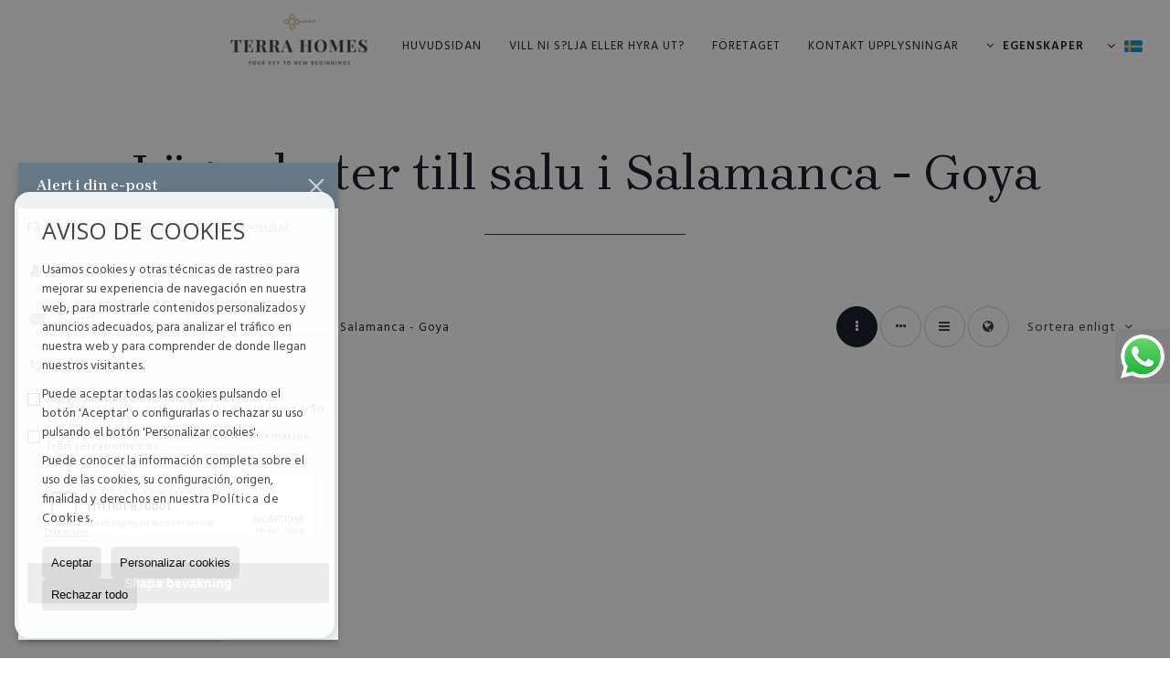

--- FILE ---
content_type: text/html; charset=UTF-8
request_url: https://www.terrahomes.es/se/lagenheter-till-salu-i-madrid-1-1-013-40921-salamanca--goya.html
body_size: 10680
content:
<!DOCTYPE HTML><html lang="se" prefix="og: http://ogp.me/ns#"><head><meta charset="UTF-8" /><title>Lägenheter till salu i Salamanca - Goya</title> <meta name="description" content="Lägenheter till salu i Salamanca - Goya av terrahomes.es" /><meta property="og:type" content="website" /><meta property="og:title" content="Lägenheter till salu i Salamanca -..." /><meta property="og:description" content="Lägenheter till salu i Salamanca - Goya av terrahomes.es" /><meta property="og:locale" content="se" /><meta property="og:url" content="https://www.terrahomes.es/se/lagenheter-till-salu-i-madrid-1-1-013-40921-salamanca--goya.html" /><meta property="fb:app_id" content="1441792455867775" /><meta property="og:image" content="https://storage.googleapis.com/static.inmoweb.es/clients/2700/logo/social_logo.png" /><meta name="author" content="inmoweb.es" /><meta name="viewport" content="width=device-width, initial-scale=1.0" /> <link rel="shortcut icon" href="//storage.googleapis.com/static.inmoweb.es/clients/2700/logo/favicon.ico" /><link rel="apple-touch-icon" href="//storage.googleapis.com/static.inmoweb.es/clients/2700/logo/touch-icon-iphone.png" /><link rel="apple-touch-icon" sizes="76x76" href="//storage.googleapis.com/static.inmoweb.es/clients/2700/logo/touch-icon-ipad.png" /><link rel="apple-touch-icon" sizes="120x120" href="//storage.googleapis.com/static.inmoweb.es/clients/2700/logo/touch-icon-iphone-retina.png" /><link rel="apple-touch-icon" sizes="152x152" href="//storage.googleapis.com/static.inmoweb.es/clients/2700/logo/touch-icon-iphone-retina.png" /> <link rel="stylesheet" type="text/css" href="//storage.googleapis.com/staticweb.inmoweb.es/web_framework/css/global/general_unified_before.min.css?v3" /><link rel="stylesheet" type="text/css" href="//storage.googleapis.com/staticweb.inmoweb.es/assets/template/cms/css/section_v2.css" /><link rel="stylesheet" type="text/css" href="//storage.googleapis.com/static.inmoweb.es/clients/2700/css/main.min.css" /><link rel="stylesheet" type="text/css" href="//storage.googleapis.com/staticweb.inmoweb.es/web_framework/css/global/general_unified_after.min.css?v3" /><link rel="stylesheet" type="text/css" href="//ajax.googleapis.com/ajax/libs/jqueryui/1.12.1/themes/humanity/jquery-ui.min.css" /><link rel="stylesheet" type="text/css" href="/assets/scripts/nivo-slider/nivo-slider.css" /><link rel="stylesheet" type="text/css" href="//cdnjs.cloudflare.com/ajax/libs/Swiper/3.3.1/css/swiper.min.css" /><link rel="stylesheet" type="text/css" href="//unpkg.com/leaflet@1.0.3/dist/leaflet.css" /> <script src="https://www.google.com/recaptcha/api.js?hl=se" async defer></script> <meta name="facebook-domain-verification" content="h9cqdosnyymmtrc258m609bxmfmsa8" /> </head><body id="results" class="hayFormAlerta"><div id="arriba"></div><div id="background"> <div id="container"> <header> <div id="logo"> <a href="/se/"> <img src="//storage.googleapis.com/static.inmoweb.es/clients/2700/logo/logo.png" alt="terrahomes.es" /> </a> </div>  <div id="slider"></div>  <div id="navegacion"> <nav> <div id="navHeader"> <div id="navToggle"> <button> <i class="fa fa-bars"></i> </button> </div> <div id="searchToggle"> <button> <i class="fa fa-search"></i> </button> </div>  <ul id="navLinks"> <li class="home"> <a href="/se/"> <span data-hover="Huvudsidan"> Huvudsidan </span> </a> </li> <li class="captacion"> <a href="/se/form_captacion/"> <span data-hover="Vill ni s?lja eller hyra ut?"> Vill ni s?lja eller hyra ut? </span> </a> </li> <li class="aboutus"> <a href="/se/aboutus/"> <span data-hover="Företaget"> Företaget </span> </a> </li> <li class="contact"> <a href="/se/contact/"> <span data-hover="Kontakt upplysningar"> Kontakt upplysningar </span> </a> </li> </ul>   <ul id="operationList"> <li class="dropDownMenu title"> <a class="title"> <i class="fa fa-caret-down"></i> Egenskaper </a> <ul> <li class="dropDownMenu"> <a> <i class="fa fa-caret-down"></i> <span data-hover="Till salu "> <i class="wxp"></i> Till salu </span> </a> <ul> <li class="dropDownMenu"> <a href="/se/affrslokaler-frsljning-10-1.html"> <span data-hover="Affärslokaler"> Affärslokaler </span> </a> </li> <li class="dropDownMenu"> <a href="/se/enrums-lgenheter-frsljning-4-1.html"> <i class="fa fa-caret-down"> </i> <span data-hover="Enrums lägenheter"> Enrums lägenheter </span> </a> <ul> <li> <a href="/se/enrums-lgenheter-frsljning-i-madrid-4-1-013-40832-salamanca--recoletos.html"> <span data-hover="Enrums lägenheter Försäljning i Salamanca - Recoletos (Madrid)"> Enrums lägenheter Försäljning i Salamanca - Recoletos (Madrid) </span> </a> </li> <li> <a href="/se/enrums-lgenheter-frsljning-i-madrid-4-1-013-58841-hortaleza--valdebebas--valdefuentes.html"> <span data-hover="Enrums lägenheter Försäljning i Hortaleza - Valdebebas - Valdefuentes (Madrid)"> Enrums lägenheter Försäljning i Hortaleza - Valdebebas - Valdefuentes (Madrid) </span> </a> </li> <li> <a href="/se/enrums-lgenheter-frsljning-i-madrid-4-1-013-40929-chamberi--trafalgar.html"> <span data-hover="Enrums lägenheter Försäljning i Chamberí - Trafalgar (Madrid)"> Enrums lägenheter Försäljning i Chamberí - Trafalgar (Madrid) </span> </a> </li> </ul> </li> <li class="dropDownMenu"> <a href="/se/lgenheter-frsljning-1-1.html"> <i class="fa fa-caret-down"> </i> <span data-hover="Lägenheter"> Lägenheter </span> </a> <ul> <li> <a href="/se/lgenheter-frsljning-i-madrid-1-1-013-40924-centro--huertas--cortes.html"> <span data-hover="Lägenheter Försäljning i Centro - Huertas - Cortes (Madrid)"> Lägenheter Försäljning i Centro - Huertas - Cortes (Madrid) </span> </a> </li> <li> <a href="/se/lgenheter-frsljning-i-madrid-1-1-013-40832-salamanca--recoletos.html"> <span data-hover="Lägenheter Försäljning i Salamanca - Recoletos (Madrid)"> Lägenheter Försäljning i Salamanca - Recoletos (Madrid) </span> </a> </li> <li> <a href="/se/lgenheter-frsljning-i-madrid-1-1-013-40917-centro--justicia.html"> <span data-hover="Lägenheter Försäljning i Centro - Justicia (Madrid)"> Lägenheter Försäljning i Centro - Justicia (Madrid) </span> </a> </li> </ul> </li> <li class="dropDownMenu"> <a href="/se/lgenheter-frsljning-24-1.html"> <i class="fa fa-caret-down"> </i> <span data-hover="Lägenheter"> Lägenheter </span> </a> <ul> <li> <a href="/se/lgenheter-frsljning-i-madrid-24-1-013-40832-salamanca--recoletos.html"> <span data-hover="Lägenheter Försäljning i Salamanca - Recoletos (Madrid)"> Lägenheter Försäljning i Salamanca - Recoletos (Madrid) </span> </a> </li> <li> <a href="/se/lgenheter-frsljning-i-madrid-24-1-013-40921-salamanca--goya.html"> <span data-hover="Lägenheter Försäljning i Salamanca - Goya (Madrid)"> Lägenheter Försäljning i Salamanca - Goya (Madrid) </span> </a> </li> <li> <a href="/se/lgenheter-frsljning-i-madrid-24-1-013-40866-salamanca--castellana.html"> <span data-hover="Lägenheter Försäljning i Salamanca - Castellana (Madrid)"> Lägenheter Försäljning i Salamanca - Castellana (Madrid) </span> </a> </li> <li> <a href="/se/lgenheter-frsljning-i-madrid-24-1-013-40922-salamanca--lista.html"> <span data-hover="Lägenheter Försäljning i Salamanca - Lista (Madrid)"> Lägenheter Försäljning i Salamanca - Lista (Madrid) </span> </a> </li> <li> <a href="/se/lgenheter-frsljning-i-madrid-24-1-013-40935-retiro--ibiza.html"> <span data-hover="Lägenheter Försäljning i Retiro - Ibiza (Madrid)"> Lägenheter Försäljning i Retiro - Ibiza (Madrid) </span> </a> </li> <li> <a href="/se/lgenheter-frsljning-i-madrid-24-1-013-40833-retiro--jeronimos.html"> <span data-hover="Lägenheter Försäljning i Retiro - Jerónimos (Madrid)"> Lägenheter Försäljning i Retiro - Jerónimos (Madrid) </span> </a> </li> <li> <a href="/se/lgenheter-frsljning-i-madrid-24-1-013-40928-chamberi--almagro.html"> <span data-hover="Lägenheter Försäljning i Chamberí - Almagro (Madrid)"> Lägenheter Försäljning i Chamberí - Almagro (Madrid) </span> </a> </li> <li> <a href="/se/lgenheter-frsljning-i-madrid-24-1-013-40924-centro--huertas--cortes.html"> <span data-hover="Lägenheter Försäljning i Centro - Huertas - Cortes (Madrid)"> Lägenheter Försäljning i Centro - Huertas - Cortes (Madrid) </span> </a> </li> <li> <a href="/se/lgenheter-frsljning-i-madrid-24-1-013-40917-centro--justicia.html"> <span data-hover="Lägenheter Försäljning i Centro - Justicia (Madrid)"> Lägenheter Försäljning i Centro - Justicia (Madrid) </span> </a> </li> <li> <a href="/se/lgenheter-frsljning-i-madrid-24-1-013-40923-centro--malasana.html"> <span data-hover="Lägenheter Försäljning i Centro - Malasaña (Madrid)"> Lägenheter Försäljning i Centro - Malasaña (Madrid) </span> </a> </li> <li> <a href="/se/lgenheter-frsljning-i-madrid-24-1-013-40940-chamartin--el-viso.html"> <span data-hover="Lägenheter Försäljning i Chamartín - El Viso (Madrid)"> Lägenheter Försäljning i Chamartín - El Viso (Madrid) </span> </a> </li> <li> <a href="/se/lgenheter-frsljning-i-madrid-24-1-013-40929-chamberi--trafalgar.html"> <span data-hover="Lägenheter Försäljning i Chamberí - Trafalgar (Madrid)"> Lägenheter Försäljning i Chamberí - Trafalgar (Madrid) </span> </a> </li> <li> <a href="/se/lgenheter-frsljning-i-madrid-24-1-013-40932-chamberi--nuevos-ministerios--rios-rosas.html"> <span data-hover="Lägenheter Försäljning i Chamberí - Nuevos Ministerios - Ríos Rosas (Madrid)"> Lägenheter Försäljning i Chamberí - Nuevos Ministerios - Ríos Rosas (Madrid) </span> </a> </li> <li> <a href="/se/lgenheter-frsljning-i-madrid-24-1-013-40927-centro--sol.html"> <span data-hover="Lägenheter Försäljning i Centro - Sol (Madrid)"> Lägenheter Försäljning i Centro - Sol (Madrid) </span> </a> </li> <li> <a href="/se/lgenheter-frsljning-i-madrid-24-1-013-41101-moncloa--arguelles.html"> <span data-hover="Lägenheter Försäljning i Moncloa - Argüelles (Madrid)"> Lägenheter Försäljning i Moncloa - Argüelles (Madrid) </span> </a> </li> <li> <a href="/se/lgenheter-frsljning-i-madrid-24-1-013-40931-chamberi--arapiles.html"> <span data-hover="Lägenheter Försäljning i Chamberí - Arapiles (Madrid)"> Lägenheter Försäljning i Chamberí - Arapiles (Madrid) </span> </a> </li> <li> <a href="/se/lgenheter-frsljning-i-madrid-24-1-013-40926-centro--palacio.html"> <span data-hover="Lägenheter Försäljning i Centro - Palacio (Madrid)"> Lägenheter Försäljning i Centro - Palacio (Madrid) </span> </a> </li> <li> <a href="/se/lgenheter-frsljning-i-madrid-24-1-013-40954-tetuan--cuatro-caminos.html"> <span data-hover="Lägenheter Försäljning i Tetuán - Cuatro Caminos (Madrid)"> Lägenheter Försäljning i Tetuán - Cuatro Caminos (Madrid) </span> </a> </li> <li> <a href="/se/lgenheter-frsljning-i-madrid-24-1-013-40930-chamberi--gaztambide.html"> <span data-hover="Lägenheter Försäljning i Chamberí - Gaztambide (Madrid)"> Lägenheter Försäljning i Chamberí - Gaztambide (Madrid) </span> </a> </li> <li> <a href="/se/lgenheter-frsljning-i-madrid-24-1-013-40941-chamartin--bernabeu--hispanoamerica.html"> <span data-hover="Lägenheter Försäljning i Chamartín - Bernabéu - Hispanoamérica (Madrid)"> Lägenheter Försäljning i Chamartín - Bernabéu - Hispanoamérica (Madrid) </span> </a> </li> </ul> </li> <li class="dropDownMenu"> <a href="/se/radhus-frsljning-21-1.html"> <span data-hover="Radhus"> Radhus </span> </a> </li> <li class="dropDownMenu"> <a href="/se/takvningar-frsljning-18-1.html"> <i class="fa fa-caret-down"> </i> <span data-hover="Takvåningar"> Takvåningar </span> </a> <ul> <li> <a href="/se/takvningar-frsljning-i-madrid-18-1-013-40921-salamanca--goya.html"> <span data-hover="Takvåningar Försäljning i Salamanca - Goya (Madrid)"> Takvåningar Försäljning i Salamanca - Goya (Madrid) </span> </a> </li> <li> <a href="/se/takvningar-frsljning-i-madrid-18-1-013-40928-chamberi--almagro.html"> <span data-hover="Takvåningar Försäljning i Chamberí - Almagro (Madrid)"> Takvåningar Försäljning i Chamberí - Almagro (Madrid) </span> </a> </li> <li> <a href="/se/takvningar-frsljning-i-madrid-18-1-013-40923-centro--malasana.html"> <span data-hover="Takvåningar Försäljning i Centro - Malasaña (Madrid)"> Takvåningar Försäljning i Centro - Malasaña (Madrid) </span> </a> </li> <li> <a href="/se/takvningar-frsljning-i-madrid-18-1-013-40866-salamanca--castellana.html"> <span data-hover="Takvåningar Försäljning i Salamanca - Castellana (Madrid)"> Takvåningar Försäljning i Salamanca - Castellana (Madrid) </span> </a> </li> <li> <a href="/se/takvningar-frsljning-i-madrid-18-1-013-40832-salamanca--recoletos.html"> <span data-hover="Takvåningar Försäljning i Salamanca - Recoletos (Madrid)"> Takvåningar Försäljning i Salamanca - Recoletos (Madrid) </span> </a> </li> <li> <a href="/se/takvningar-frsljning-i-madrid-18-1-013-40922-salamanca--lista.html"> <span data-hover="Takvåningar Försäljning i Salamanca - Lista (Madrid)"> Takvåningar Försäljning i Salamanca - Lista (Madrid) </span> </a> </li> <li> <a href="/se/takvningar-frsljning-i-madrid-18-1-013-40924-centro--huertas--cortes.html"> <span data-hover="Takvåningar Försäljning i Centro - Huertas - Cortes (Madrid)"> Takvåningar Försäljning i Centro - Huertas - Cortes (Madrid) </span> </a> </li> <li> <a href="/se/takvningar-frsljning-i-madrid-18-1-013-40954-tetuan--cuatro-caminos.html"> <span data-hover="Takvåningar Försäljning i Tetuán - Cuatro Caminos (Madrid)"> Takvåningar Försäljning i Tetuán - Cuatro Caminos (Madrid) </span> </a> </li> <li> <a href="/se/takvningar-frsljning-i-madrid-18-1-013-40946-salamanca--guindalera.html"> <span data-hover="Takvåningar Försäljning i Salamanca - Guindalera (Madrid)"> Takvåningar Försäljning i Salamanca - Guindalera (Madrid) </span> </a> </li> <li> <a href="/se/takvningar-frsljning-i-madrid-18-1-013-40935-retiro--ibiza.html"> <span data-hover="Takvåningar Försäljning i Retiro - Ibiza (Madrid)"> Takvåningar Försäljning i Retiro - Ibiza (Madrid) </span> </a> </li> <li> <a href="/se/takvningar-frsljning-i-madrid-18-1-013-41101-moncloa--arguelles.html"> <span data-hover="Takvåningar Försäljning i Moncloa - Argüelles (Madrid)"> Takvåningar Försäljning i Moncloa - Argüelles (Madrid) </span> </a> </li> <li> <a href="/se/takvningar-frsljning-i-madrid-18-1-013-40940-chamartin--el-viso.html"> <span data-hover="Takvåningar Försäljning i Chamartín - El Viso (Madrid)"> Takvåningar Försäljning i Chamartín - El Viso (Madrid) </span> </a> </li> <li> <a href="/se/takvningar-frsljning-i-madrid-18-1-013-40917-centro--justicia.html"> <span data-hover="Takvåningar Försäljning i Centro - Justicia (Madrid)"> Takvåningar Försäljning i Centro - Justicia (Madrid) </span> </a> </li> </ul> </li> <li class="dropDownMenu"> <a href="/se/treplans-lgenheter-frsljning-26-1.html"> <span data-hover="Treplans lägenheter"> Treplans lägenheter </span> </a> </li> <li class="dropDownMenu"> <a href="/se/tv-vnings-lgenheter-frsljning-22-1.html"> <i class="fa fa-caret-down"> </i> <span data-hover="Två vånings lägenheter"> Två vånings lägenheter </span> </a> <ul> <li> <a href="/se/tv-vnings-lgenheter-frsljning-i-madrid-22-1-013-40833-retiro--jeronimos.html"> <span data-hover="Två vånings lägenheter Försäljning i Retiro - Jerónimos (Madrid)"> Två vånings lägenheter Försäljning i Retiro - Jerónimos (Madrid) </span> </a> </li> <li> <a href="/se/tv-vnings-lgenheter-frsljning-i-madrid-22-1-013-40923-centro--malasana.html"> <span data-hover="Två vånings lägenheter Försäljning i Centro - Malasaña (Madrid)"> Två vånings lägenheter Försäljning i Centro - Malasaña (Madrid) </span> </a> </li> <li> <a href="/se/tv-vnings-lgenheter-frsljning-i-madrid-22-1-013-40917-centro--justicia.html"> <span data-hover="Två vånings lägenheter Försäljning i Centro - Justicia (Madrid)"> Två vånings lägenheter Försäljning i Centro - Justicia (Madrid) </span> </a> </li> <li> <a href="/se/tv-vnings-lgenheter-frsljning-i-madrid-22-1-013-40924-centro--huertas--cortes.html"> <span data-hover="Två vånings lägenheter Försäljning i Centro - Huertas - Cortes (Madrid)"> Två vånings lägenheter Försäljning i Centro - Huertas - Cortes (Madrid) </span> </a> </li> </ul> </li> <li class="dropDownMenu"> <a href="/se/villor-frsljning-3-1.html"> <i class="fa fa-caret-down"> </i> <span data-hover="Villor"> Villor </span> </a> <ul> <li> <a href="/se/villor-frsljning-i-madrid-3-1-013-42089-hortaleza--conde-orgaz--piovera.html"> <span data-hover="Villor Försäljning i Hortaleza - Conde Orgaz - Piovera (Madrid)"> Villor Försäljning i Hortaleza - Conde Orgaz - Piovera (Madrid) </span> </a> </li> <li> <a href="/se/villor-frsljning-i-madrid-3-1-013-41099-hortaleza--canillas.html"> <span data-hover="Villor Försäljning i Hortaleza - Canillas (Madrid)"> Villor Försäljning i Hortaleza - Canillas (Madrid) </span> </a> </li> <li> <a href="/se/villor-frsljning-i-madrid-3-1-013-43725-fuencarral--pentildeagrande.html"> <span data-hover="Villor Försäljning i Fuencarral - Pe&ntilde;agrande (Madrid)"> Villor Försäljning i Fuencarral - Pe&ntilde;agrande (Madrid) </span> </a> </li> <li> <a href="/se/villor-frsljning-i-madrid-3-1-013-40940-chamartin--el-viso.html"> <span data-hover="Villor Försäljning i Chamartín - El Viso (Madrid)"> Villor Försäljning i Chamartín - El Viso (Madrid) </span> </a> </li> </ul> </li> <li class="dropDownMenu"> <a href="/se/results/?id_tipo_operacion=1"> <span data-hover="Se alla"> Se alla </span> </a> </li> </ul> </li> <li class="dropDownMenu"> <a> <i class="fa fa-caret-down"></i> <span data-hover="Uthyres"> <i class="wxp"></i> Uthyres </span> </a> <ul> <li class="dropDownMenu"> <a href="/se/enrums-lgenheter-uthyres-4-2.html"> <i class="fa fa-caret-down"> </i> <span data-hover="Enrums lägenheter"> Enrums lägenheter </span> </a> <ul> <li> <a href="/se/enrums-lgenheter-uthyres-i-madrid-4-2-013-40921-salamanca--goya.html"> <span data-hover="Enrums lägenheter Uthyres i Salamanca - Goya (Madrid)"> Enrums lägenheter Uthyres i Salamanca - Goya (Madrid) </span> </a> </li> <li> <a href="/se/enrums-lgenheter-uthyres-i-madrid-4-2-013-40923-centro--malasana.html"> <span data-hover="Enrums lägenheter Uthyres i Centro - Malasaña (Madrid)"> Enrums lägenheter Uthyres i Centro - Malasaña (Madrid) </span> </a> </li> <li> <a href="/se/enrums-lgenheter-uthyres-i-madrid-4-2-013-40959-tetuan--ventilla--almenara.html"> <span data-hover="Enrums lägenheter Uthyres i Tetuán - Ventilla - Almenara (Madrid)"> Enrums lägenheter Uthyres i Tetuán - Ventilla - Almenara (Madrid) </span> </a> </li> <li> <a href="/se/enrums-lgenheter-uthyres-i-madrid-4-2-013-40954-tetuan--cuatro-caminos.html"> <span data-hover="Enrums lägenheter Uthyres i Tetuán - Cuatro Caminos (Madrid)"> Enrums lägenheter Uthyres i Tetuán - Cuatro Caminos (Madrid) </span> </a> </li> <li> <a href="/se/enrums-lgenheter-uthyres-i-madrid-4-2-013-40922-salamanca--lista.html"> <span data-hover="Enrums lägenheter Uthyres i Salamanca - Lista (Madrid)"> Enrums lägenheter Uthyres i Salamanca - Lista (Madrid) </span> </a> </li> <li> <a href="/se/enrums-lgenheter-uthyres-i-madrid-4-2-013-40925-centro--lavapies--embajadores.html"> <span data-hover="Enrums lägenheter Uthyres i Centro - Lavapiés - Embajadores (Madrid)"> Enrums lägenheter Uthyres i Centro - Lavapiés - Embajadores (Madrid) </span> </a> </li> <li> <a href="/se/enrums-lgenheter-uthyres-i-madrid-4-2-013-40917-centro--justicia.html"> <span data-hover="Enrums lägenheter Uthyres i Centro - Justicia (Madrid)"> Enrums lägenheter Uthyres i Centro - Justicia (Madrid) </span> </a> </li> <li> <a href="/se/enrums-lgenheter-uthyres-i-madrid-4-2-013-40955-cuzco--castillejos.html"> <span data-hover="Enrums lägenheter Uthyres i Cuzco - Castillejos (Madrid)"> Enrums lägenheter Uthyres i Cuzco - Castillejos (Madrid) </span> </a> </li> <li> <a href="/se/enrums-lgenheter-uthyres-i-madrid-4-2-013-40929-chamberi--trafalgar.html"> <span data-hover="Enrums lägenheter Uthyres i Chamberí - Trafalgar (Madrid)"> Enrums lägenheter Uthyres i Chamberí - Trafalgar (Madrid) </span> </a> </li> <li> <a href="/se/enrums-lgenheter-uthyres-i-madrid-4-2-013-40932-chamberi--nuevos-ministerios--rios-rosas.html"> <span data-hover="Enrums lägenheter Uthyres i Chamberí - Nuevos Ministerios - Ríos Rosas (Madrid)"> Enrums lägenheter Uthyres i Chamberí - Nuevos Ministerios - Ríos Rosas (Madrid) </span> </a> </li> <li> <a href="/se/enrums-lgenheter-uthyres-i-madrid-4-2-013-40931-chamberi--arapiles.html"> <span data-hover="Enrums lägenheter Uthyres i Chamberí - Arapiles (Madrid)"> Enrums lägenheter Uthyres i Chamberí - Arapiles (Madrid) </span> </a> </li> </ul> </li> <li class="dropDownMenu"> <a href="/se/lgenheter-uthyres-1-2.html"> <i class="fa fa-caret-down"> </i> <span data-hover="Lägenheter"> Lägenheter </span> </a> <ul> <li> <a href="/se/lgenheter-uthyres-i-madrid-1-2-013-40923-centro--malasana.html"> <span data-hover="Lägenheter Uthyres i Centro - Malasaña (Madrid)"> Lägenheter Uthyres i Centro - Malasaña (Madrid) </span> </a> </li> <li> <a href="/se/lgenheter-uthyres-i-madrid-1-2-013-40927-centro--sol.html"> <span data-hover="Lägenheter Uthyres i Centro - Sol (Madrid)"> Lägenheter Uthyres i Centro - Sol (Madrid) </span> </a> </li> <li> <a href="/se/lgenheter-uthyres-i-madrid-1-2-013-40955-cuzco--castillejos.html"> <span data-hover="Lägenheter Uthyres i Cuzco - Castillejos (Madrid)"> Lägenheter Uthyres i Cuzco - Castillejos (Madrid) </span> </a> </li> <li> <a href="/se/lgenheter-uthyres-i-madrid-1-2-013-40959-tetuan--ventilla--almenara.html"> <span data-hover="Lägenheter Uthyres i Tetuán - Ventilla - Almenara (Madrid)"> Lägenheter Uthyres i Tetuán - Ventilla - Almenara (Madrid) </span> </a> </li> <li> <a href="/se/lgenheter-uthyres-i-madrid-1-2-013-40832-salamanca--recoletos.html"> <span data-hover="Lägenheter Uthyres i Salamanca - Recoletos (Madrid)"> Lägenheter Uthyres i Salamanca - Recoletos (Madrid) </span> </a> </li> <li> <a href="/se/lgenheter-uthyres-i-madrid-1-2-013-40946-salamanca--guindalera.html"> <span data-hover="Lägenheter Uthyres i Salamanca - Guindalera (Madrid)"> Lägenheter Uthyres i Salamanca - Guindalera (Madrid) </span> </a> </li> <li> <a href="/se/lgenheter-uthyres-i-madrid-1-2-013-40921-salamanca--goya.html"> <span data-hover="Lägenheter Uthyres i Salamanca - Goya (Madrid)"> Lägenheter Uthyres i Salamanca - Goya (Madrid) </span> </a> </li> <li> <a href="/se/lgenheter-uthyres-i-madrid-1-2-013-40866-salamanca--castellana.html"> <span data-hover="Lägenheter Uthyres i Salamanca - Castellana (Madrid)"> Lägenheter Uthyres i Salamanca - Castellana (Madrid) </span> </a> </li> <li> <a href="/se/lgenheter-uthyres-i-madrid-1-2-013-40932-chamberi--nuevos-ministerios--rios-rosas.html"> <span data-hover="Lägenheter Uthyres i Chamberí - Nuevos Ministerios - Ríos Rosas (Madrid)"> Lägenheter Uthyres i Chamberí - Nuevos Ministerios - Ríos Rosas (Madrid) </span> </a> </li> <li> <a href="/se/lgenheter-uthyres-i-madrid-1-2-013-40945-chamartin--prosperidad.html"> <span data-hover="Lägenheter Uthyres i Chamartín - Prosperidad (Madrid)"> Lägenheter Uthyres i Chamartín - Prosperidad (Madrid) </span> </a> </li> <li> <a href="/se/lgenheter-uthyres-i-madrid-1-2-013-41111-arganzuela--imperial.html"> <span data-hover="Lägenheter Uthyres i Arganzuela - Imperial (Madrid)"> Lägenheter Uthyres i Arganzuela - Imperial (Madrid) </span> </a> </li> </ul> </li> <li class="dropDownMenu"> <a href="/se/lgenheter-uthyres-24-2.html"> <i class="fa fa-caret-down"> </i> <span data-hover="Lägenheter"> Lägenheter </span> </a> <ul> <li> <a href="/se/lgenheter-uthyres-i-madrid-24-2-013-40832-salamanca--recoletos.html"> <span data-hover="Lägenheter Uthyres i Salamanca - Recoletos (Madrid)"> Lägenheter Uthyres i Salamanca - Recoletos (Madrid) </span> </a> </li> <li> <a href="/se/lgenheter-uthyres-i-madrid-24-2-013-40923-centro--malasana.html"> <span data-hover="Lägenheter Uthyres i Centro - Malasaña (Madrid)"> Lägenheter Uthyres i Centro - Malasaña (Madrid) </span> </a> </li> <li> <a href="/se/lgenheter-uthyres-i-madrid-24-2-013-40917-centro--justicia.html"> <span data-hover="Lägenheter Uthyres i Centro - Justicia (Madrid)"> Lägenheter Uthyres i Centro - Justicia (Madrid) </span> </a> </li> <li> <a href="/se/lgenheter-uthyres-i-madrid-24-2-013-40922-salamanca--lista.html"> <span data-hover="Lägenheter Uthyres i Salamanca - Lista (Madrid)"> Lägenheter Uthyres i Salamanca - Lista (Madrid) </span> </a> </li> <li> <a href="/se/lgenheter-uthyres-i-madrid-24-2-013-40929-chamberi--trafalgar.html"> <span data-hover="Lägenheter Uthyres i Chamberí - Trafalgar (Madrid)"> Lägenheter Uthyres i Chamberí - Trafalgar (Madrid) </span> </a> </li> <li> <a href="/se/lgenheter-uthyres-i-madrid-24-2-013-40921-salamanca--goya.html"> <span data-hover="Lägenheter Uthyres i Salamanca - Goya (Madrid)"> Lägenheter Uthyres i Salamanca - Goya (Madrid) </span> </a> </li> <li> <a href="/se/lgenheter-uthyres-i-madrid-24-2-013-40866-salamanca--castellana.html"> <span data-hover="Lägenheter Uthyres i Salamanca - Castellana (Madrid)"> Lägenheter Uthyres i Salamanca - Castellana (Madrid) </span> </a> </li> <li> <a href="/se/lgenheter-uthyres-i-madrid-24-2-013-40939-retiro--pacifico.html"> <span data-hover="Lägenheter Uthyres i Retiro - Pacífico (Madrid)"> Lägenheter Uthyres i Retiro - Pacífico (Madrid) </span> </a> </li> <li> <a href="/se/lgenheter-uthyres-i-madrid-24-2-013-40927-centro--sol.html"> <span data-hover="Lägenheter Uthyres i Centro - Sol (Madrid)"> Lägenheter Uthyres i Centro - Sol (Madrid) </span> </a> </li> <li> <a href="/se/lgenheter-uthyres-i-madrid-24-2-013-40926-centro--palacio.html"> <span data-hover="Lägenheter Uthyres i Centro - Palacio (Madrid)"> Lägenheter Uthyres i Centro - Palacio (Madrid) </span> </a> </li> <li> <a href="/se/lgenheter-uthyres-i-madrid-24-2-013-40833-retiro--jeronimos.html"> <span data-hover="Lägenheter Uthyres i Retiro - Jerónimos (Madrid)"> Lägenheter Uthyres i Retiro - Jerónimos (Madrid) </span> </a> </li> <li> <a href="/se/lgenheter-uthyres-i-madrid-24-2-013-40932-chamberi--nuevos-ministerios--rios-rosas.html"> <span data-hover="Lägenheter Uthyres i Chamberí - Nuevos Ministerios - Ríos Rosas (Madrid)"> Lägenheter Uthyres i Chamberí - Nuevos Ministerios - Ríos Rosas (Madrid) </span> </a> </li> <li> <a href="/se/lgenheter-uthyres-i-madrid-24-2-013-40954-tetuan--cuatro-caminos.html"> <span data-hover="Lägenheter Uthyres i Tetuán - Cuatro Caminos (Madrid)"> Lägenheter Uthyres i Tetuán - Cuatro Caminos (Madrid) </span> </a> </li> <li> <a href="/se/lgenheter-uthyres-i-madrid-24-2-013-40925-centro--lavapies--embajadores.html"> <span data-hover="Lägenheter Uthyres i Centro - Lavapiés - Embajadores (Madrid)"> Lägenheter Uthyres i Centro - Lavapiés - Embajadores (Madrid) </span> </a> </li> <li> <a href="/se/lgenheter-uthyres-i-madrid-24-2-013-40928-chamberi--almagro.html"> <span data-hover="Lägenheter Uthyres i Chamberí - Almagro (Madrid)"> Lägenheter Uthyres i Chamberí - Almagro (Madrid) </span> </a> </li> <li> <a href="/se/lgenheter-uthyres-i-madrid-24-2-013-40935-retiro--ibiza.html"> <span data-hover="Lägenheter Uthyres i Retiro - Ibiza (Madrid)"> Lägenheter Uthyres i Retiro - Ibiza (Madrid) </span> </a> </li> <li> <a href="/se/lgenheter-uthyres-i-madrid-24-2-013-40941-chamartin--bernabeu--hispanoamerica.html"> <span data-hover="Lägenheter Uthyres i Chamartín - Bernabéu - Hispanoamérica (Madrid)"> Lägenheter Uthyres i Chamartín - Bernabéu - Hispanoamérica (Madrid) </span> </a> </li> <li> <a href="/se/lgenheter-uthyres-i-madrid-24-2-013-40959-tetuan--ventilla--almenara.html"> <span data-hover="Lägenheter Uthyres i Tetuán - Ventilla - Almenara (Madrid)"> Lägenheter Uthyres i Tetuán - Ventilla - Almenara (Madrid) </span> </a> </li> <li> <a href="/se/lgenheter-uthyres-i-madrid-24-2-013-40946-salamanca--guindalera.html"> <span data-hover="Lägenheter Uthyres i Salamanca - Guindalera (Madrid)"> Lägenheter Uthyres i Salamanca - Guindalera (Madrid) </span> </a> </li> <li> <a href="/se/lgenheter-uthyres-i-madrid-24-2-013-40947-salamanca--fuente-del-berro.html"> <span data-hover="Lägenheter Uthyres i Salamanca - Fuente del Berro (Madrid)"> Lägenheter Uthyres i Salamanca - Fuente del Berro (Madrid) </span> </a> </li> </ul> </li> <li class="dropDownMenu"> <a href="/se/takvningar-uthyres-18-2.html"> <i class="fa fa-caret-down"> </i> <span data-hover="Takvåningar"> Takvåningar </span> </a> <ul> <li> <a href="/se/takvningar-uthyres-i-madrid-18-2-013-40832-salamanca--recoletos.html"> <span data-hover="Takvåningar Uthyres i Salamanca - Recoletos (Madrid)"> Takvåningar Uthyres i Salamanca - Recoletos (Madrid) </span> </a> </li> <li> <a href="/se/takvningar-uthyres-i-madrid-18-2-013-40923-centro--malasana.html"> <span data-hover="Takvåningar Uthyres i Centro - Malasaña (Madrid)"> Takvåningar Uthyres i Centro - Malasaña (Madrid) </span> </a> </li> <li> <a href="/se/takvningar-uthyres-i-madrid-18-2-013-40917-centro--justicia.html"> <span data-hover="Takvåningar Uthyres i Centro - Justicia (Madrid)"> Takvåningar Uthyres i Centro - Justicia (Madrid) </span> </a> </li> <li> <a href="/se/takvningar-uthyres-i-madrid-18-2-013-40955-cuzco--castillejos.html"> <span data-hover="Takvåningar Uthyres i Cuzco - Castillejos (Madrid)"> Takvåningar Uthyres i Cuzco - Castillejos (Madrid) </span> </a> </li> <li> <a href="/se/takvningar-uthyres-i-madrid-18-2-013-40927-centro--sol.html"> <span data-hover="Takvåningar Uthyres i Centro - Sol (Madrid)"> Takvåningar Uthyres i Centro - Sol (Madrid) </span> </a> </li> <li> <a href="/se/takvningar-uthyres-i-madrid-18-2-013-40959-tetuan--ventilla--almenara.html"> <span data-hover="Takvåningar Uthyres i Tetuán - Ventilla - Almenara (Madrid)"> Takvåningar Uthyres i Tetuán - Ventilla - Almenara (Madrid) </span> </a> </li> <li> <a href="/se/takvningar-uthyres-i-madrid-18-2-013-40954-tetuan--cuatro-caminos.html"> <span data-hover="Takvåningar Uthyres i Tetuán - Cuatro Caminos (Madrid)"> Takvåningar Uthyres i Tetuán - Cuatro Caminos (Madrid) </span> </a> </li> <li> <a href="/se/takvningar-uthyres-i-madrid-18-2-013-40866-salamanca--castellana.html"> <span data-hover="Takvåningar Uthyres i Salamanca - Castellana (Madrid)"> Takvåningar Uthyres i Salamanca - Castellana (Madrid) </span> </a> </li> <li> <a href="/se/takvningar-uthyres-i-madrid-18-2-013-40939-retiro--pacifico.html"> <span data-hover="Takvåningar Uthyres i Retiro - Pacífico (Madrid)"> Takvåningar Uthyres i Retiro - Pacífico (Madrid) </span> </a> </li> <li> <a href="/se/takvningar-uthyres-i-madrid-18-2-013-41101-moncloa--arguelles.html"> <span data-hover="Takvåningar Uthyres i Moncloa - Argüelles (Madrid)"> Takvåningar Uthyres i Moncloa - Argüelles (Madrid) </span> </a> </li> <li> <a href="/se/takvningar-uthyres-i-madrid-18-2-013-40929-chamberi--trafalgar.html"> <span data-hover="Takvåningar Uthyres i Chamberí - Trafalgar (Madrid)"> Takvåningar Uthyres i Chamberí - Trafalgar (Madrid) </span> </a> </li> <li> <a href="/se/takvningar-uthyres-i-madrid-18-2-013-40932-chamberi--nuevos-ministerios--rios-rosas.html"> <span data-hover="Takvåningar Uthyres i Chamberí - Nuevos Ministerios - Ríos Rosas (Madrid)"> Takvåningar Uthyres i Chamberí - Nuevos Ministerios - Ríos Rosas (Madrid) </span> </a> </li> <li> <a href="/se/takvningar-uthyres-i-madrid-18-2-013-40928-chamberi--almagro.html"> <span data-hover="Takvåningar Uthyres i Chamberí - Almagro (Madrid)"> Takvåningar Uthyres i Chamberí - Almagro (Madrid) </span> </a> </li> <li> <a href="/se/takvningar-uthyres-i-madrid-18-2-013-40924-centro--huertas--cortes.html"> <span data-hover="Takvåningar Uthyres i Centro - Huertas - Cortes (Madrid)"> Takvåningar Uthyres i Centro - Huertas - Cortes (Madrid) </span> </a> </li> <li> <a href="/se/takvningar-uthyres-i-madrid-18-2-013-41401-alcobendas--soto-de-la-moraleja.html"> <span data-hover="Takvåningar Uthyres i Alcobendas - Soto de la Moraleja (Madrid)"> Takvåningar Uthyres i Alcobendas - Soto de la Moraleja (Madrid) </span> </a> </li> </ul> </li> <li class="dropDownMenu"> <a href="/se/tv-vnings-lgenheter-uthyres-22-2.html"> <i class="fa fa-caret-down"> </i> <span data-hover="Två vånings lägenheter"> Två vånings lägenheter </span> </a> <ul> <li> <a href="/se/tv-vnings-lgenheter-uthyres-i-madrid-22-2-013-40939-retiro--pacifico.html"> <span data-hover="Två vånings lägenheter Uthyres i Retiro - Pacífico (Madrid)"> Två vånings lägenheter Uthyres i Retiro - Pacífico (Madrid) </span> </a> </li> <li> <a href="/se/tv-vnings-lgenheter-uthyres-i-madrid-22-2-013-40832-salamanca--recoletos.html"> <span data-hover="Två vånings lägenheter Uthyres i Salamanca - Recoletos (Madrid)"> Två vånings lägenheter Uthyres i Salamanca - Recoletos (Madrid) </span> </a> </li> <li> <a href="/se/tv-vnings-lgenheter-uthyres-i-madrid-22-2-013-41099-hortaleza--canillas.html"> <span data-hover="Två vånings lägenheter Uthyres i Hortaleza - Canillas (Madrid)"> Två vånings lägenheter Uthyres i Hortaleza - Canillas (Madrid) </span> </a> </li> </ul> </li> <li class="dropDownMenu"> <a href="/se/results/?id_tipo_operacion=2"> <span data-hover="Se alla"> Se alla </span> </a> </li> </ul> </li> </ul> </li> </ul>  </div>  <ul id="idiomas"> <li class="dropDownMenu"> <a class="langSelect"> <i class="fa fa-caret-down"></i> <span data-hover="Svenska" class="lang_se"> <span class="bandera"> <img src="/assets/img/banderas.png" alt="Svenska" /> </span> <span class="iniciales">se</span> <span class="nombreIdioma">Svenska</span> </span> </a> <ul> <li class="lang_es"> <a href="https://www.terrahomes.es/"> <span data-hover="Español"> <span class="bandera"> <img src="/assets/img/banderas.png" alt="Español" /> </span> <span class="iniciales">es</span> <span class="nombreIdioma">Español</span> </span> </a> </li> <li class="lang_gb"> <a href="https://www.terrahomes.eu/"> <span data-hover="English"> <span class="bandera"> <img src="/assets/img/banderas.png" alt="English" /> </span> <span class="iniciales">gb</span> <span class="nombreIdioma">English</span> </span> </a> </li> <li class="lang_nl"> <a href="https://www.terrahomes.es/nl/"> <span data-hover="Nederlands"> <span class="bandera"> <img src="/assets/img/banderas.png" alt="Nederlands" /> </span> <span class="iniciales">nl</span> <span class="nombreIdioma">Nederlands</span> </span> </a> </li> <li class="lang_de"> <a href="https://www.terrahomes.es/de/"> <span data-hover="Deutsch"> <span class="bandera"> <img src="/assets/img/banderas.png" alt="Deutsch" /> </span> <span class="iniciales">de</span> <span class="nombreIdioma">Deutsch</span> </span> </a> </li> <li class="lang_fr"> <a href="https://www.terrahomes.es/fr/"> <span data-hover="Français"> <span class="bandera"> <img src="/assets/img/banderas.png" alt="Français" /> </span> <span class="iniciales">fr</span> <span class="nombreIdioma">Français</span> </span> </a> </li> <li class="lang_ru"> <a href="https://www.terrahomes.es/ru/"> <span data-hover="Russian"> <span class="bandera"> <img src="/assets/img/banderas.png" alt="Russian" /> </span> <span class="iniciales">ru</span> <span class="nombreIdioma">Russian</span> </span> </a> </li> <li class="lang_cat"> <a href="https://www.terrahomes.es/cat/"> <span data-hover="Català"> <span class="bandera"> <img src="/assets/img/banderas.png" alt="Català" /> </span> <span class="iniciales">cat</span> <span class="nombreIdioma">Català</span> </span> </a> </li> <li class="lang_pt"> <a href="https://www.terrahomes.es/pt/"> <span data-hover="Português"> <span class="bandera"> <img src="/assets/img/banderas.png" alt="Português" /> </span> <span class="iniciales">pt</span> <span class="nombreIdioma">Português</span> </span> </a> </li> <li class="lang_no"> <a href="https://www.terrahomes.es/no/"> <span data-hover="Norsk"> <span class="bandera"> <img src="/assets/img/banderas.png" alt="Norsk" /> </span> <span class="iniciales">no</span> <span class="nombreIdioma">Norsk</span> </span> </a> </li> <li class="lang_fi"> <a href="https://www.terrahomes.es/fi/"> <span data-hover="Suomalainen"> <span class="bandera"> <img src="/assets/img/banderas.png" alt="Suomalainen" /> </span> <span class="iniciales">fi</span> <span class="nombreIdioma">Suomalainen</span> </span> </a> </li> <li class="lang_da"> <a href="https://www.terrahomes.es/da/"> <span data-hover="Danskere"> <span class="bandera"> <img src="/assets/img/banderas.png" alt="Danskere" /> </span> <span class="iniciales">da</span> <span class="nombreIdioma">Danskere</span> </span> </a> </li> <li class="lang_it"> <a href="https://www.terrahomes.es/it/"> <span data-hover="Italiano"> <span class="bandera"> <img src="/assets/img/banderas.png" alt="Italiano" /> </span> <span class="iniciales">it</span> <span class="nombreIdioma">Italiano</span> </span> </a> </li> </ul> </li> </ul>  </nav> </div>  <div class="datosContacto"> <address>  <ul> <li class="agencia agencia_1 agencia_3478"> Terra Homes</li><li class="direccion"> <i class="fa fa-map-marker"></i> Calle Alcal&aacute;, 85 5&ordm; Dcha</li><li class="poblacionProvincia"> <i class="fa"></i> 28009 Madrid <span class="provincia">(Madrid)</span></li><li class="telefono"> <a href="tel:+34913608853"> <i class="fa fa-phone"></i> +34 913 608 853 </a></li><li class="movil"> <a href="tel:+34606457314 "> <i class="fa fa-mobile"></i> +34 606 457 314 </a></li><li class="email"> <i class="fa fa-envelope-o"></i> <span id="e112837558"></span><script type="text/javascript">/*<![CDATA[*/eval("var a=\"kS574XxZgP@.hi1yU+ejcf_VwAORI6YTm9-svQ8zFrqt2LJbBKMaN0EuDCdWnGpoH3l\";var b=a.split(\"\").sort().join(\"\");var c=\"BuNrinLddrBu0LW5LW\";var d=\"\";for(var e=0;e<c.length;e++)d+=b.charAt(a.indexOf(c.charAt(e)));document.getElementById(\"e112837558\").innerHTML=\"<a href=\\\"mailto:\"+d+\"\\\">\"+d+\"</a>\"")/*]]>*/</script></li>  <li> <a href="/se/contact/" class="masInfoContact contact"> <i class="fa fa-info-circle"></i> Kontakt upplysningar </a> </li>  </ul> <ul> <li class="agencia agencia_1 agencia_4223"> Terra Homes Locales</li><li class="direccion"> <i class="fa fa-map-marker"></i> Calle Alcal&aacute; 85, 5&ordm; Drch</li><li class="poblacionProvincia"> <i class="fa"></i> 28009 Madrid <span class="provincia">(Madrid)</span></li><li class="telefono"> <a href="tel:913608853"> <i class="fa fa-phone"></i> 913 608 853 </a></li><li class="email"> <i class="fa fa-envelope-o"></i> <span id="e430252979"></span><script type="text/javascript">/*<![CDATA[*/eval("var a=\"c+EDjx8YR4zpsutSfKOI9W36JNy@iXPH_Mgr2dZFnAw.evB01aQU5LVmh7ClGo-qkTb\";var b=a.split(\"\").sort().join(\"\");var c=\"1m5AuGvCCA1mLvlEvl\";var d=\"\";for(var e=0;e<c.length;e++)d+=b.charAt(a.indexOf(c.charAt(e)));document.getElementById(\"e430252979\").innerHTML=\"<a href=\\\"mailto:\"+d+\"\\\">\"+d+\"</a>\"")/*]]>*/</script></li>  <li> <a href="/se/contact/" class="masInfoContact contact"> <i class="fa fa-info-circle"></i> Kontakt upplysningar </a> </li>  </ul>   <ul class="socialLinks"> <li class="facebook"> <a href="https://www.facebook.com/pages/category/Real-Estate-Company/Terra-Homes-108752264588784/" target="_blank"> <i class="fa fa-facebook-square"> </i> </a></li><li class="instagram"> <a href="https://www.instagram.com/terra_homes_madrid/" target="_blank"> <i class="fa fa-instagram"> </i> </a></li> </ul>  </address> </div>  </header><div id="bgContent"> <div id="content" class="wxp_property_list">  <div id="buscador"> <div> <ul class="tabs"> <li class="activo"> <a data-target="#openProperty"> <i class="fa fa-search"></i> Sök fastighet </a> </li> </ul> <div id="openProperty" class="busquedaGeneral">  <form action="/se/results" method="get" id="refForm"> <fieldset> <div class="line" id="numero_ref"> <label> <i class="wxp wxp-ref"></i> Referensnummer </label> <div> <input name="ref" id="global_ref" type="text" maxlength="20" value="" placeholder="Referensnummer" /> <div id="refError" class="form_error hidden">Indique la referencia</div> </div> </div> <div class="line"> <div> <button class="btn btnDefault" type="submit" disabled> Sök </button> </div> </div> </fieldset> </form>   <form action="/se/results" method="get" id="globalForm"> <fieldset> <div class="line" id="tipo_operacion"> <label> <i class="wxp wxp-tipoOperacion"></i> Typ av transaktion </label> <div> <div id="operationContent" class="globalSelector"> <i class="fa fa-angle-down"></i> <input type="hidden" name="id_tipo_operacion" id="global_operation" /> <div class="value"></div> <ul data-default="1"><li data-value="1"><a>Till salu </a></li><li data-value="2"><a>Uthyres</a></li></ul> </div> <div id="operationError" class="form_error hidden">Indique el tipo de operación</div> </div> </div> <div class="line" id="tipo_propiedad"> <label> <i class="wxp wxp-tipoPropiedad"></i> Typ av fastighet </label> <div> <div id="typeContent" class="globalSelector multiple"> <i class="fa fa-angle-down"></i> <input type="hidden" name="type" id="global_type" /> <div class="value"></div> <ul><li data-value="10"><a>Affärslokaler</a></li><li data-value="4"><a>Enrums lägenheter</a></li><li data-value="1"><a>Lägenheter</a></li><li data-value="24"><a>Lägenheter</a></li><li data-value="21"><a>Radhus</a></li><li data-value="18"><a>Takvåningar</a></li><li data-value="26"><a>Treplans lägenheter</a></li><li data-value="22"><a>Två vånings lägenheter</a></li><li data-value="3"><a>Villor</a></li></ul> </div> <div id="typeError" class="form_error hidden">Indique el tipo de inmueble</div> </div> </div> <div class="line" id="poblacion"> <label> <i class="wxp wxp-poblacion"></i> Stad </label> <div> <input type="hidden" id="global_pb_cookie" value="" /> <div id="pbContent" class="globalSelector multiple"> <i class="fa fa-angle-down"></i> <input type="hidden" name="dt" id="global_destination" /> <div class="value"></div> <ul><li class="group disabled"><a>España</a><ul><li data-value="12@|@@|@"><a>Madrid</a><ul><li data-value="12@|@13@|@"><a>Madrid</a><ul><li data-value="12@|@13@|@41401"><a>Alcobendas - Soto de la Moraleja</a></li><li data-value="12@|@13@|@41111"><a>Arganzuela - Imperial</a></li><li data-value="12@|@13@|@40924"><a>Centro - Huertas - Cortes</a></li><li data-value="12@|@13@|@40917"><a>Centro - Justicia</a></li><li data-value="12@|@13@|@40925"><a>Centro - Lavapiés - Embajadores</a></li><li data-value="12@|@13@|@40923"><a>Centro - Malasaña</a></li><li data-value="12@|@13@|@40926"><a>Centro - Palacio</a></li><li data-value="12@|@13@|@40927"><a>Centro - Sol</a></li><li data-value="12@|@13@|@40941"><a>Chamartín - Bernabéu - Hispanoamérica</a></li><li data-value="12@|@13@|@40940"><a>Chamartín - El Viso</a></li><li data-value="12@|@13@|@40942"><a>Chamartín - Nueva España</a></li><li data-value="12@|@13@|@40945"><a>Chamartín - Prosperidad</a></li><li data-value="12@|@13@|@40928"><a>Chamberí - Almagro</a></li><li data-value="12@|@13@|@40931"><a>Chamberí - Arapiles</a></li><li data-value="12@|@13@|@40930"><a>Chamberí - Gaztambide</a></li><li data-value="12@|@13@|@40932"><a>Chamberí - Nuevos Ministerios - Ríos Rosas</a></li><li data-value="12@|@13@|@40929"><a>Chamberí - Trafalgar</a></li><li data-value="12@|@13@|@40933"><a>Chamberí - Vallehermoso</a></li><li data-value="12@|@13@|@40955"><a>Cuzco - Castillejos</a></li><li data-value="12@|@13@|@43727"><a>Fuencarral - Las Tablas</a></li><li data-value="12@|@13@|@43725"><a>Fuencarral - Pe&ntilde;agrande</a></li><li data-value="12@|@13@|@41099"><a>Hortaleza - Canillas</a></li><li data-value="12@|@13@|@42089"><a>Hortaleza - Conde Orgaz - Piovera</a></li><li data-value="12@|@13@|@58841"><a>Hortaleza - Valdebebas - Valdefuentes</a></li><li data-value="12@|@13@|@44042"><a>Moncloa - Aravaca</a></li><li data-value="12@|@13@|@41101"><a>Moncloa - Argüelles</a></li><li data-value="12@|@13@|@40935"><a>Retiro - Ibiza</a></li><li data-value="12@|@13@|@40833"><a>Retiro - Jerónimos</a></li><li data-value="12@|@13@|@40936"><a>Retiro - Niño Jesús</a></li><li data-value="12@|@13@|@40939"><a>Retiro - Pacífico</a></li><li data-value="12@|@13@|@40866"><a>Salamanca - Castellana</a></li><li data-value="12@|@13@|@40947"><a>Salamanca - Fuente del Berro</a></li><li data-value="12@|@13@|@40921"><a>Salamanca - Goya</a></li><li data-value="12@|@13@|@40946"><a>Salamanca - Guindalera</a></li><li data-value="12@|@13@|@40922"><a>Salamanca - Lista</a></li><li data-value="12@|@13@|@40832"><a>Salamanca - Recoletos</a></li><li data-value="12@|@13@|@40956"><a>Tetuán - Bellas Vistas</a></li><li data-value="12@|@13@|@40954"><a>Tetuán - Cuatro Caminos</a></li><li data-value="12@|@13@|@40959"><a>Tetuán - Ventilla - Almenara</a></li></ul></li></ul></li></ul></li></ul> </div> <div id="destinationError" class="form_error hidden">Seleccione al menos 1 población</div> </div> </div> <div class="line" id="dormitorios"> <label> <i class="wxp wxp-habitaciones"></i> Sovrum </label> <div> <div class="globalSelector"> <i class="fa fa-angle-down"></i> <input type="hidden" name="dormitorios_min" /> <div class="value"></div> <ul> <li data-value="1"> <a>&gt;=&nbsp;1&nbsp;Sovrum</a> </li> <li data-value="2"> <a>&gt;=&nbsp;2&nbsp;Sovrum</a> </li> <li data-value="3"> <a>&gt;=&nbsp;3&nbsp;Sovrum</a> </li> <li data-value="4"> <a>&gt;=&nbsp;4&nbsp;Sovrum</a> </li> <li data-value="5"> <a>&gt;=&nbsp;5&nbsp;Sovrum</a> </li> </ul> </div> <div id="bedError" class="form_error hidden">Indique el número de dormitorios</div> </div> </div> <div class="line" id="precio"> <label> <i class="wxp wxp-precio"></i> <span class="priceDesc" data-noprice="Alla priser" data-pricefrom="Pris upp" data-pricerange1="'', 50000, 60000, 80000, 100000, 120000, 140000, 150000, 160000, 180000, 200000, 220000, 240000, 260000, 280000, 300000, 320000, 340000, 360000, 380000, 400000, 450000, 550000, 600000, 650000, 750000, 800000, 900000, 1000000, 1500000, 2000000, 2500000, 3000000" data-pricerange2="'', 100, 150, 200, 250, 300, 350, 400, 450, 500, 550, 600, 650, 700, 750, 800, 850, 900, 950, 1000, 1100, 1200, 1300, 1400, 1500, 1600, 1700, 1800, 1900, 2000, 2100, 2400, 2700, 3000"> Alla priser </span> </label> <div> <input type="hidden" id="internal_max_price" name="precio_max" value="" /> <div id="price-range"></div> </div> </div> <div class="line"> <div> <button class="btn btnDefault" type="submit" disabled> Sök </button> </div> </div> </fieldset> </form> </div>   <div class="busquedaAvanzada modalContainer"> <a id="abreBuscadorAvanzado"> <i class="fa fa-cog"></i> Detaljerad sökning </a> <div class="bg"></div> <div class="modal" id="buscadorAvanzado"> <span class="titulo"> <i class="fa fa-cog"></i> Detaljerad sökning </span> <form action="/se/results" method="get"> <div class="colIzq"> <fieldset> <legend> Sök fastighet </legend> <div class="line labelHorizontal"> <label> Typ av transaktion:</label> <div> <div id="goperationContent" class="globalSelector"> <i class="fa fa-angle-down"></i> <input type="hidden" name="id_tipo_operacion" id="gglobal_operation" /> <div class="value"></div> <ul data-default="1"><li data-value="1"><a>Till salu </a></li><li data-value="2"><a>Uthyres</a></li></ul> </div> <div id="goperationError" class="form_error hidden">Indique el tipo de operación</div> </div> </div> <div class="line labelHorizontal"> <label> Typ av fastighet:</label> <div> <div id="gtypeContent" class="globalSelector multiple"> <i class="fa fa-angle-down"></i> <input type="hidden" name="type" id="gglobal_type" /> <div class="value"></div> <ul><li data-value="10"><a>Affärslokaler</a></li><li data-value="4"><a>Enrums lägenheter</a></li><li data-value="1"><a>Lägenheter</a></li><li data-value="24"><a>Lägenheter</a></li><li data-value="21"><a>Radhus</a></li><li data-value="18"><a>Takvåningar</a></li><li data-value="26"><a>Treplans lägenheter</a></li><li data-value="22"><a>Två vånings lägenheter</a></li><li data-value="3"><a>Villor</a></li></ul> </div> <div id="gtypeError" class="form_error hidden">Indique el tipo de inmueble</div> </div> </div> <div class="line labelHorizontal"> <label> Stad:</label> <div> <input type="hidden" id="gglobal_pb_cookie" value="" /> <div id="pbAContent" class="globalSelector multiple"> <i class="fa fa-angle-down"></i> <input type="hidden" name="dt" id="gglobal_destination" /> <div class="value"></div> <ul><li class="group disabled"><a>España</a><ul><li data-value="12@|@@|@"><a>Madrid</a><ul><li data-value="12@|@13@|@"><a>Madrid</a><ul><li data-value="12@|@13@|@41401"><a>Alcobendas - Soto de la Moraleja</a></li><li data-value="12@|@13@|@41111"><a>Arganzuela - Imperial</a></li><li data-value="12@|@13@|@40924"><a>Centro - Huertas - Cortes</a></li><li data-value="12@|@13@|@40917"><a>Centro - Justicia</a></li><li data-value="12@|@13@|@40925"><a>Centro - Lavapiés - Embajadores</a></li><li data-value="12@|@13@|@40923"><a>Centro - Malasaña</a></li><li data-value="12@|@13@|@40926"><a>Centro - Palacio</a></li><li data-value="12@|@13@|@40927"><a>Centro - Sol</a></li><li data-value="12@|@13@|@40941"><a>Chamartín - Bernabéu - Hispanoamérica</a></li><li data-value="12@|@13@|@40940"><a>Chamartín - El Viso</a></li><li data-value="12@|@13@|@40942"><a>Chamartín - Nueva España</a></li><li data-value="12@|@13@|@40945"><a>Chamartín - Prosperidad</a></li><li data-value="12@|@13@|@40928"><a>Chamberí - Almagro</a></li><li data-value="12@|@13@|@40931"><a>Chamberí - Arapiles</a></li><li data-value="12@|@13@|@40930"><a>Chamberí - Gaztambide</a></li><li data-value="12@|@13@|@40932"><a>Chamberí - Nuevos Ministerios - Ríos Rosas</a></li><li data-value="12@|@13@|@40929"><a>Chamberí - Trafalgar</a></li><li data-value="12@|@13@|@40933"><a>Chamberí - Vallehermoso</a></li><li data-value="12@|@13@|@40955"><a>Cuzco - Castillejos</a></li><li data-value="12@|@13@|@43727"><a>Fuencarral - Las Tablas</a></li><li data-value="12@|@13@|@43725"><a>Fuencarral - Pe&ntilde;agrande</a></li><li data-value="12@|@13@|@41099"><a>Hortaleza - Canillas</a></li><li data-value="12@|@13@|@42089"><a>Hortaleza - Conde Orgaz - Piovera</a></li><li data-value="12@|@13@|@58841"><a>Hortaleza - Valdebebas - Valdefuentes</a></li><li data-value="12@|@13@|@44042"><a>Moncloa - Aravaca</a></li><li data-value="12@|@13@|@41101"><a>Moncloa - Argüelles</a></li><li data-value="12@|@13@|@40935"><a>Retiro - Ibiza</a></li><li data-value="12@|@13@|@40833"><a>Retiro - Jerónimos</a></li><li data-value="12@|@13@|@40936"><a>Retiro - Niño Jesús</a></li><li data-value="12@|@13@|@40939"><a>Retiro - Pacífico</a></li><li data-value="12@|@13@|@40866"><a>Salamanca - Castellana</a></li><li data-value="12@|@13@|@40947"><a>Salamanca - Fuente del Berro</a></li><li data-value="12@|@13@|@40921"><a>Salamanca - Goya</a></li><li data-value="12@|@13@|@40946"><a>Salamanca - Guindalera</a></li><li data-value="12@|@13@|@40922"><a>Salamanca - Lista</a></li><li data-value="12@|@13@|@40832"><a>Salamanca - Recoletos</a></li><li data-value="12@|@13@|@40956"><a>Tetuán - Bellas Vistas</a></li><li data-value="12@|@13@|@40954"><a>Tetuán - Cuatro Caminos</a></li><li data-value="12@|@13@|@40959"><a>Tetuán - Ventilla - Almenara</a></li></ul></li></ul></li></ul></li></ul> </div> <div id="gdestinationError" class="form_error hidden">Seleccione al menos 1 población</div> </div> </div> </fieldset> <fieldset> <legend> Övrigt </legend> <div class="line"> <label> Sovrum:</label> <div> <span> från </span> <select name="dormitorios_min"> <option value="" selected> från </option> <option value="0">0</option> <option value="1">1</option> <option value="2">2</option> <option value="3">3</option> <option value="4">4</option> <option value="5">5</option> <option value="6">6</option> <option value="7">7</option> <option value="8">8</option> <option value="9">9</option> <option value="10">10</option> <option value="11">11</option> <option value="12">12</option> <option value="13">13</option> <option value="14">14</option> <option value="15">15</option> <option value="16">16</option> <option value="17">17</option> <option value="18">18</option> <option value="19">19</option> <option value="20">20</option> </select> <span> till </span> <select name="dormitorios_max"> <option value="" selected> till </option> <option value="1">1</option> <option value="2">2</option> <option value="3">3</option> <option value="4">4</option> <option value="5">5</option> <option value="6">6</option> <option value="7">7</option> <option value="8">8</option> <option value="9">9</option> <option value="10">10</option> <option value="11">11</option> <option value="12">12</option> <option value="13">13</option> <option value="14">14</option> <option value="15">15</option> <option value="16">16</option> <option value="17">17</option> <option value="18">18</option> <option value="19">19</option> <option value="20">20</option> </select> </div> </div> <div class="line"> <label> Badrum:</label> <div> <span> från </span> <select name="banos_min"> <option value="" selected> från </option> <option value="1">1</option> <option value="2">2</option> <option value="3">3</option> <option value="4">4</option> <option value="5">5</option> </select> <span> till </span> <select name="banos_max"> <option value="" selected> till </option> <option value="1">1</option> <option value="2">2</option> <option value="3">3</option> <option value="4">4</option> <option value="5">5</option> <option value="6">6</option> <option value="7">7</option> <option value="8">8</option> <option value="9">9</option> <option value="10">10</option> </select> </div> </div> <div class="line"> <label> Antal badrum:</label> <div> <span> från </span> <select name="aseos_min"> <option value="" selected> från </option> <option value="1">1</option> <option value="2">2</option> <option value="3">3</option> <option value="4">4</option> <option value="5">5</option> </select> <span> till </span> <select name="aseos_max"> <option value="" selected> till </option> <option value="1">1</option> <option value="2">2</option> <option value="3">3</option> <option value="4">4</option> <option value="5">5</option> <option value="6">6</option> <option value="7">7</option> <option value="8">8</option> <option value="9">9</option> <option value="10">10</option> </select> </div> </div> <div class="line"> <label> Boarea (m <span class="supIndice">2</span>):</label> <div> <span> från </span> <input type="text" name="m2_min" value="" /> <span> till </span> <input type="text" name="m2_max" value="" /> </div> </div> <div class="line"> <label> Byggyta (m <span class="supIndice">2</span>):</label> <div> <span> från </span> <input type="text" name="m2_construido_min" value="" /> <span> till </span> <input type="text" name="m2_construido_max" value="" /> </div> </div> <div class="line"> <label> Tomtarea (m <span class="supIndice">2</span>):</label> <div> <span> från </span> <input type="text" name="m2parcela_min" value="" /> <span> till </span> <input type="text" name="m2parcela_max" value="" /> </div> </div> </fieldset> </div> <div class="colDcha"> <fieldset> <legend> Detaljer </legend> <div class="line labelHorizontal"> <label> Utsikt </label> <div> <select name="vistas"> <option value="" selected> </option> <option value="mar">Till hav</option> <option value="montana">Till berg</option> <option value="pool">Utsikt mot poolen</option> <option value="canal">Till kanalen</option> <option value="golf">Golfbanan</option> <option value="despejadas">Fri utsikt</option> <option value="panoramicas">Panorama</option> <option value="impresionantes">fantastisk</option> </select> </div> </div> <div class="line labelHorizontal"> <label> Uppvärmningssystem </label> <div> <select name="tipo_calefaccion"> <option value="" selected> </option> <option value="electrica">Eluppvärmning</option> <option value="gas">Gasuppvärmning</option> <option value="radiante">Golvvärme</option> <option value="solar">Solpaneler</option> <option value="otro">Annan</option> </select> </div> </div> <div class="line labelCheckbox"> <div> <input name="tipos_obra" type="checkbox" value="ON" /> </div> <label class="despliega">Nyproduktion</label> </div> <div class="line labelCheckbox"> <div> <input name="primera_linea" type="checkbox" value="1" /> </div> <label> Ligger direkt vid havet </label> </div> <div class="line labelCheckbox"> <div> <input name="de_banco" type="checkbox" value="1" /> </div> <label> Bankägd fastighet </label> </div> <div class="line labelCheckbox"> <div> <input name="amueblado" type="checkbox" value="1"> </div> <label> Möblerad </label> </div> <div class="line labelCheckbox"> <div> <input name="piscina" type="checkbox" value="1"> </div> <label> Pool </label> </div> <div class="line labelCheckbox"> <div> <input name="aparcamiento" type="checkbox" value="1"> </div> <label> Garage </label> </div> <div class="line labelCheckbox"> <div> <input name="aa" type="checkbox" value="1"> </div> <label> Luftkonditionering </label> </div> <div class="line labelCheckbox"> <div> <input name="ascensor" type="checkbox" value="1"> </div> <label> Hiss </label> </div> <div class="line labelCheckbox"> <div> <input name="amarre" type="checkbox" value="1"> </div> <label> Med lås </label> </div> <div class="line labelCheckbox"> <div> <input name="tour" type="checkbox" value="1"> </div> <label> Med virtuell rundtur </label> </div> </fieldset> <fieldset> <legend> Pris </legend> <div class="line"> <label> Pris:</label> <div> <span> från </span> <input name="precio_min" type="text" /> <span> till </span> <input name="precio_max" type="text" /> <span> &euro;</span> </div> </div> <div class="line labelCheckbox"> <div> <input name="t_precio_rebajado" type="checkbox" value="1" /> </div> <label> Nedsatt pris</label> </div> </fieldset> <fieldset> <legend> Datum för publikation </legend> <div class="line"> <div> <div> <input name="fecha_alta" type="radio" value="" checked="checked" /> <span> Likgiltigt </span> </div> <div> <input name="fecha_alta" type="radio" value="1" /> <span>Senaste månad</span> </div> <div> <input name="fecha_alta" type="radio" value="2" /> <span>Senaste vecka</span> </div> <div> <input name="fecha_alta" type="radio" value="3" /> <span>Inom de senaste 48 timmarna</span> </div> </div> </div> </fieldset> </div> <div class="line"> <div> <button class="btn btnDefault" type="submit"> <i class="fa fa-check"></i> Sök </button> </div> </div> <div class="line"> <a class="cerrar fa fa-times"></a> </div> </form> </div> </div>  </div></div>   <section class="box_vertical"> <article class="headerPage"> <h1> <span class="familia">Lägenheter</span> till salu i <span class="destino">Salamanca - Goya</span> </h1> </article> <article class="headerResults">  <div class="breadcrumbs"> <ul> <li> <a href="/se/results/?id_tipo_operacion=1">Till salu </a> </li> <li> <a href="/se/results/?id_tipo_operacion=1&type%5B0%5D=1">Lägenheter</a> </li> <li> <a href="/se/results/?id_tipo_operacion=1&type%5B0%5D=1&dt%5B0%5D=12%40%7C%40%40%7C%40">Madrid</a> </li> <li> <a href="/se/results/?id_tipo_operacion=1&type%5B0%5D=1&dt=%40%7C%4013%40%7C%40">Madrid</a> </li> <li class="activo"> <a href="/se/results/?id_tipo_operacion=1&type%5B0%5D=1&dt=%40%7C%4013%40%7C%4040921">Salamanca - Goya</a> </li> </ul> </div>   <div class="filtroResultados"> <ul> <li> <a id="abreFiltroResultado">Sortera enligt <i class="fa fa-caret-down"></i> </a> <ul id="filtroResultadoAbrir"> <li> <strong>Pris: </strong> <a class="activo" href="/se/results/?lan=se&type%5B0%5D=1&id_tipo_operacion=1&dt%5B0%5D=%40%7C%4013%40%7C%4040921&amp;od=pri.a">Billigaste först</a> | <a href="/se/results/?lan=se&type%5B0%5D=1&id_tipo_operacion=1&dt%5B0%5D=%40%7C%4013%40%7C%4040921&amp;od=pri.d">Dyrast först</a> </li> <li> <strong>Sovrum: </strong> <a href="/se/results/?lan=se&type%5B0%5D=1&id_tipo_operacion=1&dt%5B0%5D=%40%7C%4013%40%7C%4040921&amp;od=bed.a">Minst antal sovrum förstt</a> | <a href="/se/results/?lan=se&type%5B0%5D=1&id_tipo_operacion=1&dt%5B0%5D=%40%7C%4013%40%7C%4040921&amp;od=bed.d">Flest antal sovrum först</a> </li> <li> <strong>Boarea: </strong> <a href="/se/results/?lan=se&type%5B0%5D=1&id_tipo_operacion=1&dt%5B0%5D=%40%7C%4013%40%7C%4040921&amp;od=bui.a">Små först</a> | <a href="/se/results/?lan=se&type%5B0%5D=1&id_tipo_operacion=1&dt%5B0%5D=%40%7C%4013%40%7C%4040921&amp;od=bui.d">Stora först</a> </li> <li> <strong>Tomtarea: </strong> <a href="/se/results/?lan=se&type%5B0%5D=1&id_tipo_operacion=1&dt%5B0%5D=%40%7C%4013%40%7C%4040921&amp;od=plo.a">Små först</a> | <a href="/se/results/?lan=se&type%5B0%5D=1&id_tipo_operacion=1&dt%5B0%5D=%40%7C%4013%40%7C%4040921&amp;od=plo.d">Stora först</a> </li> <li> <strong>foton: </strong> <a href="/se/results/?lan=se&type%5B0%5D=1&id_tipo_operacion=1&dt%5B0%5D=%40%7C%4013%40%7C%4040921&amp;od=img.d">Flest antal foton först</a> | <a href="/se/results/?lan=se&type%5B0%5D=1&id_tipo_operacion=1&dt%5B0%5D=%40%7C%4013%40%7C%4040921&amp;od=img.a">Minst antal foton först</a> </li> <li> <strong>Område: </strong> <a href="/se/results/?lan=se&type%5B0%5D=1&id_tipo_operacion=1&dt%5B0%5D=%40%7C%4013%40%7C%4040921&amp;od=zon.a">A - Z</a> | <a href="/se/results/?lan=se&type%5B0%5D=1&id_tipo_operacion=1&dt%5B0%5D=%40%7C%4013%40%7C%4040921&amp;od=zon.d">Z - A</a> </li> <li> <strong>Nedsatt pris: </strong> <a href="/se/results/?lan=se&type%5B0%5D=1&id_tipo_operacion=1&dt%5B0%5D=%40%7C%4013%40%7C%4040921&amp;od=prd.a">Mest nedsatt</a> | <a href="/se/results/?lan=se&type%5B0%5D=1&id_tipo_operacion=1&dt%5B0%5D=%40%7C%4013%40%7C%4040921&amp;od=prd.d">Minst nedsatt</a> </li> <li> <strong>Typ av fastighet: </strong> <a href="/se/results/?lan=se&type%5B0%5D=1&id_tipo_operacion=1&dt%5B0%5D=%40%7C%4013%40%7C%4040921&amp;od=typ.a">A - Z</a> | <a href="/se/results/?lan=se&type%5B0%5D=1&id_tipo_operacion=1&dt%5B0%5D=%40%7C%4013%40%7C%4040921&amp;od=typ.d">Z - A</a> </li> </ul> </li> </ul> </div>   <div class="vistaResultados"> <ul> <li> <a class="activo" href="/se/results/?lan=se&type%5B0%5D=1&id_tipo_operacion=1&dt%5B0%5D=%40%7C%4013%40%7C%4040921&amp;modo=" data-tipo="box_vertical"> <i class="fa fa-ellipsis-v"></i> <p>Box vertical</p> </a> </li> <li> <a href="/se/results/?lan=se&type%5B0%5D=1&id_tipo_operacion=1&dt%5B0%5D=%40%7C%4013%40%7C%4040921&amp;modo=hor" data-tipo="box_horizontal"> <i class="fa fa-ellipsis-h"></i> <p>Box horizontal</p> </a> </li> <li> <a href="/se/results/?lan=se&type%5B0%5D=1&id_tipo_operacion=1&dt%5B0%5D=%40%7C%4013%40%7C%4040921&amp;modo=tabla"> <i class="fa fa-bars"></i> <p>Listado</p> </a> </li> <li> <a href="/se/results/?lan=se&type%5B0%5D=1&id_tipo_operacion=1&dt%5B0%5D=%40%7C%4013%40%7C%4040921&amp;modo=mapa"> <i class="fa fa-globe"></i> <p>Mapa</p> </a> </li> </ul> </div>  </article>  <article class="paginacion"> <div class="resultados">Visar 1 till 0 av 0</div> </article>  <article id="offers" class="box_vertical offers">  <p id= "noResultado">Vi har inte hittat resultat som motsvarar era sökkriterier</p>   <div id="leyenda"> <span class="titulo"> <i class="fa fa-filter"></i> Filtrera Resultat </span> <form method="get" id="frmFilter" action="/se/results/" class="valerta"> <input type="hidden" name="id_tipo_operacion" value="1"/> <input type="hidden" name="modo" value=""/> <input type="hidden" name="od" value=""/> <fieldset class="filtro_zona"> <div class="line" id="zonas"> <label class="despliega">Område:</label> <div> <div class="desplegado"> <span> <input name="dt[]" class="input_zone_all" type="checkbox" value="@|@13@|@" /> Madrid (Likgiltigt) </span> <span> <input name="dt[]" class="input_zone" type="checkbox" value="@|@13@|@41401" /> Alcobendas - Soto de la Moraleja </span> <span> <input name="dt[]" class="input_zone" type="checkbox" value="@|@13@|@41111" /> Arganzuela - Imperial </span> <span> <input name="dt[]" class="input_zone" type="checkbox" value="@|@13@|@40924" /> Centro - Huertas - Cortes </span> <span> <input name="dt[]" class="input_zone" type="checkbox" value="@|@13@|@40917" /> Centro - Justicia </span> <span> <input name="dt[]" class="input_zone" type="checkbox" value="@|@13@|@40925" /> Centro - Lavapiés - Embajadores </span> <span> <input name="dt[]" class="input_zone" type="checkbox" value="@|@13@|@40923" /> Centro - Malasaña </span> <span> <input name="dt[]" class="input_zone" type="checkbox" value="@|@13@|@40926" /> Centro - Palacio </span> <span> <input name="dt[]" class="input_zone" type="checkbox" value="@|@13@|@40927" /> Centro - Sol </span> <span> <input name="dt[]" class="input_zone" type="checkbox" value="@|@13@|@40941" /> Chamartín - Bernabéu - Hispanoamérica </span> <span> <input name="dt[]" class="input_zone" type="checkbox" value="@|@13@|@40940" /> Chamartín - El Viso </span> <span> <input name="dt[]" class="input_zone" type="checkbox" value="@|@13@|@40942" /> Chamartín - Nueva España </span> <span> <input name="dt[]" class="input_zone" type="checkbox" value="@|@13@|@40945" /> Chamartín - Prosperidad </span> <span> <input name="dt[]" class="input_zone" type="checkbox" value="@|@13@|@40928" /> Chamberí - Almagro </span> <span> <input name="dt[]" class="input_zone" type="checkbox" value="@|@13@|@40931" /> Chamberí - Arapiles </span> <span> <input name="dt[]" class="input_zone" type="checkbox" value="@|@13@|@40930" /> Chamberí - Gaztambide </span> <span> <input name="dt[]" class="input_zone" type="checkbox" value="@|@13@|@40932" /> Chamberí - Nuevos Ministerios - Ríos Rosas </span> <span> <input name="dt[]" class="input_zone" type="checkbox" value="@|@13@|@40929" /> Chamberí - Trafalgar </span> <span> <input name="dt[]" class="input_zone" type="checkbox" value="@|@13@|@40933" /> Chamberí - Vallehermoso </span> <span> <input name="dt[]" class="input_zone" type="checkbox" value="@|@13@|@40955" /> Cuzco - Castillejos </span> <span> <input name="dt[]" class="input_zone" type="checkbox" value="@|@13@|@43727" /> Fuencarral - Las Tablas </span> <span> <input name="dt[]" class="input_zone" type="checkbox" value="@|@13@|@43725" /> Fuencarral - Pe&ntilde;agrande </span> <span> <input name="dt[]" class="input_zone" type="checkbox" value="@|@13@|@41099" /> Hortaleza - Canillas </span> <span> <input name="dt[]" class="input_zone" type="checkbox" value="@|@13@|@42089" /> Hortaleza - Conde Orgaz - Piovera </span> <span> <input name="dt[]" class="input_zone" type="checkbox" value="@|@13@|@58841" /> Hortaleza - Valdebebas - Valdefuentes </span> <span> <input name="dt[]" class="input_zone" type="checkbox" value="@|@13@|@44042" /> Moncloa - Aravaca </span> <span> <input name="dt[]" class="input_zone" type="checkbox" value="@|@13@|@41101" /> Moncloa - Argüelles </span> <span> <input name="dt[]" class="input_zone" type="checkbox" value="@|@13@|@40935" /> Retiro - Ibiza </span> <span> <input name="dt[]" class="input_zone" type="checkbox" value="@|@13@|@40833" /> Retiro - Jerónimos </span> <span> <input name="dt[]" class="input_zone" type="checkbox" value="@|@13@|@40936" /> Retiro - Niño Jesús </span> <span> <input name="dt[]" class="input_zone" type="checkbox" value="@|@13@|@40939" /> Retiro - Pacífico </span> <span> <input name="dt[]" class="input_zone" type="checkbox" value="@|@13@|@40866" /> Salamanca - Castellana </span> <span> <input name="dt[]" class="input_zone" type="checkbox" value="@|@13@|@40947" /> Salamanca - Fuente del Berro </span> <span> <input name="dt[]" class="input_zone" type="checkbox" value="@|@13@|@40921" checked="checked" /> Salamanca - Goya </span> <span> <input name="dt[]" class="input_zone" type="checkbox" value="@|@13@|@40946" /> Salamanca - Guindalera </span> <span> <input name="dt[]" class="input_zone" type="checkbox" value="@|@13@|@40922" /> Salamanca - Lista </span> <span> <input name="dt[]" class="input_zone" type="checkbox" value="@|@13@|@40832" /> Salamanca - Recoletos </span> <span> <input name="dt[]" class="input_zone" type="checkbox" value="@|@13@|@40956" /> Tetuán - Bellas Vistas </span> <span> <input name="dt[]" class="input_zone" type="checkbox" value="@|@13@|@40954" /> Tetuán - Cuatro Caminos </span> <span> <input name="dt[]" class="input_zone" type="checkbox" value="@|@13@|@40959" /> Tetuán - Ventilla - Almenara </span> </div> </div> </div> <div class="line filtro_precio"> <label>Pris:</label> <div> <span>från</span> <input type="text" name="precio_min" maxlength="12" value="" /> <span>till</span> <input type="text" name="precio_max" maxlength="12" value="" /> <span> &euro; </span> </div> </div> <div class="line filtro_m2"> <label>Byggyta:</label> <div> <span>från</span> <input type="text" name="m2_min" value="" maxlength="5" class="vnumero" /> <span>till</span> <input type="text" name="m2_max" value="" maxlength="5" class="vnumero" /> </div> </div> <div class="line checkboxNum filtro_dormitorio"> <label>Sovrum:</label> <div> <input type="hidden" name="dormitorios_min" value="" /> <input type="hidden" name="dormitorios_max" value="" /> <span> <input name="bed[]" class="bed" type="checkbox" value="1"/> 1 </span> <span> <input name="bed[]" class="bed" type="checkbox" value="2"/> 2 </span> <span> <input name="bed[]" class="bed" type="checkbox" value="3"/> 3 </span> <span> <input name="bed[]" class="bed" type="checkbox" value="4"/> 4 </span> <span> <input name="bed[]" class="bed" type="checkbox" value="5"</> 5 o +</span> </div> </div> <div class="line checkboxNum filtro_bano"> <label>Badrum:</label> <div> <input type="hidden" name="banos_min" value="" /> <input type="hidden" name="banos_max" value="" /> <span> <input name="bath[]" class="bath" type="checkbox" value="1"/> 1 </span> <span> <input name="bath[]" class="bath" type="checkbox" value="2"/> 2 </span> <span> <input name="bath[]" class="bath " type="checkbox" value="3"/> 3 o + </span> </div> </div> <div class="line filtro_tipo"> <label class="despliega">Typ av fastighet:</label> <div> <div class="desplegado"> <span> <input name="type[]" type="checkbox" value="10"/> Affärslokaler </span> <span> <input name="type[]" type="checkbox" value="4"/> Enrums lägenheter </span> <span> <input name="type[]" type="checkbox" checked value="1"/> Lägenheter </span> <span> <input name="type[]" type="checkbox" value="24"/> Lägenheter </span> <span> <input name="type[]" type="checkbox" value="21"/> Radhus </span> <span> <input name="type[]" type="checkbox" value="18"/> Takvåningar </span> <span> <input name="type[]" type="checkbox" value="26"/> Treplans lägenheter </span> <span> <input name="type[]" type="checkbox" value="22"/> Två vånings lägenheter </span> <span> <input name="type[]" type="checkbox" value="3"/> Villor </span> </div> </div> </div> <div class="line filtro_obra"> <label class="despliega">Byggnadstyp:</label> <div> <div class="desplegado"> <span> <input name="tipos_obra" type="radio" value="" checked/> Likgiltigt </span> <span> <input name="tipos_obra" type="radio" value="ON"/> Nyproduktion </span> <span> <input name="tipos_obra" type="radio" value="SM" /> Begagnad </span> </div> </div> </div> <div class="line filtro_otro"> <label class="despliega">Övrigt:</label> <div> <div class="desplegado"> <span> <input name="t_fotos" type="checkbox" value="1"/> foton </span> <span> <input name="t_precio" type="checkbox" value="1"/> Pris </span> <span> <input name="t_precio_rebajado" type="checkbox" value="1"/> Nedsatt pris </span> <span> <input name="de_banco" type="checkbox" value="1"/> Bankägd fastighet </span> <span> <input name="aparcamiento" type="checkbox" value="1"/> Garage </span> <span> <input name="ascensor" type="checkbox" value="1"/> Hiss </span> <span> <input name="aa" type="checkbox" value="1"/> Luftkonditionering </span> <span> <input name="amarre" type="checkbox" value="1"/> Med lås </span> <span> <input name="tour" type="checkbox" value="1"/> Med virtuell rundtur </span> <span> <input name="amueblado" type="checkbox" value="1"/> Möblerad </span> <span> <input name="terraza" type="checkbox" value="1"/> Med terrass </span> <span> <input name="mascota" type="checkbox" value="1"/> Accepterar husdjur </span> <span> <input name="domotica" type="checkbox" value="1"/> Hemautomation </span> </div> </div> </div> <div class="line filtro_piscina"> <label class="despliega">Pool:</label> <div> <div class="desplegado"> <span> <input name="t_piscina" type="radio" value="" checked="checked"/> Likgiltigt </span> <span> <input name="t_piscina" type="radio" value="comunitaria"/> gemensam </span> <span> <input name="t_piscina" type="radio" value="privada"/> Privat </span> </div> </div> </div> <div class="line filtro_fecha"> <label class="despliega">Datum för publikation:</label> <div> <div class="desplegado"> <span> <input name="fecha_alta" type="radio" value="" checked/> Likgiltigt </span> <span> <input name="fecha_alta" type="radio" value="1"/> Senaste månad </span> <span> <input name="fecha_alta" type="radio" value="2"/> Senaste vecka </span> <span> <input name="fecha_alta" type="radio" value="3"/> Inom de senaste 48 timmarna </span> </div> </div> </div> <input type="hidden" name="vistas" value="" /> <input type="hidden" name="tipo_calefaccion" value="" /> <input type="hidden" name="primera_linea" value="" /> <input type="hidden" name="de_banco" value="" /> <input type="hidden" name="piscina" value="" /> </fieldset> <div class="line"> <div> <button class="btn btnDefault" type="submit">Sök</button> </div> </div> </form> </div>   <div id="listOffers">  <div class="row"> </div>  </div>  </article>  <article class="paginacion"> <div class="resultados">Visar 1 till 0 av 0</div> </article>   <div class="bg"></div> <div id="formAlertaBusqueda"> <div class="titulo"> <h3>ALERT I DIN E-POST</h3> <a class="cerrar"><i class="fa fa-times-circle"></i></a> </div> <p>Få e-post mer relaterade till detta sökresultat.</p> <form method="post" id="demandForm"> <fieldset> <div class="line messages"> <div class="error errorForm" style="display:none;"></div> <div class="ok" style="display:none;"></div> </div> <input type="hidden" name="lan" value="se" /> <div> <label><i class="fa fa-user"></i></label> <input name="nombre" value="" type="text" class="vrequerido" title="Fältet Namn är inte giltigt" maxlength="50" placeholder="Namm" /> </div> <div> <label><i class="fa fa-envelope"></i></label> <input name="email" value="" type="text" class="vrequerido" title="Fältet E-mail är inte giltigt" maxlength="255" placeholder="E-post" /> </div> <div> <label><i class="fa fa-phone"></i></label> <input type="text" name="tno" class="vrequerido" title="Fältet Telefon är inte giltigt" value="" placeholder="Telefon" /> </div> <div class="line checkbox legal"> <input type="checkbox" name="legal" id="newsletter_acepto_alert" class="checkbox vrequerido" value="1" /> <label> <a href="/se/lopd/" target="_blank"> Jag godkänner behandlingen av mina personuppgifter och villkor för användning från terrahomes.es </a> </label> </div> <div class="line checkbox gdpr"> <input type="checkbox" name="gdpr" id="rgpd_acepto_alert" class="checkbox" value="1" /> <label> <a href="/se/lopd/" target="_blank"> Jag godkänner att få kommersiell information från terrahomes.es </a> </label> </div> <div class="button"> <div class="g-recaptcha" data-sitekey="6Ldg9SgUAAAAAK9ChYAmS7kXY3nyOQpMcdZWPR-q"></div> <button type="submit">Skapa bevakning</button> </div> </fieldset> </form> </div>   <article id="mapa_results"></article>  </section>  </div> </div><div id="accesosDirectos"></div><div id="whatsapp_chat" class="whatsapp_chat_type1" title="Whatsapp: +34 606 457 314"> <a href="https://wa.me/34606457314?text=https%3A%2F%2Fwww.terrahomes.es%2Fse%2Flagenheter-till-salu-i-madrid-1-1-013-40921-salamanca--goya.html" target="_blank" class=""><i class="fa fa-whatsapp"></i> </a> </div><footer class="datosContactoFooterSucursalesExtra"> <div id="datosContactoFooter" class="row"> <div class="email"> <i class="fa fa-envelope-o"></i> <span> <span id="e499692222"></span><script type="text/javascript">/*<![CDATA[*/eval("var a=\"UKAv9hucL3IC@a0ixyprYmbR.kDnfZMjg-OFNet4XqTBl1zsGQS_6JVoWw+2P78dH5E\";var b=a.split(\"\").sort().join(\"\");var c=\"Go6qaP1++qGoJ12A12\";var d=\"\";for(var e=0;e<c.length;e++)d+=b.charAt(a.indexOf(c.charAt(e)));document.getElementById(\"e499692222\").innerHTML=\"<a href=\\\"mailto:\"+d+\"\\\">\"+d+\"</a>\"")/*]]>*/</script> </span></div><div class="direccion"> <i class="fa fa-map-marker"></i> <div> <span> Calle Alcal&aacute;, 85 5&ordm; Dcha <br />28009 </span> <span class="poblacion"> Madrid </span> <span class="provincia"> (Madrid) </span> </div></div><div class="tlf"> <i class="fa fa-phone"></i> <span> <a href="tel:+34913608853 "> +34 913 608 853 </a> <br /> <a href="tel:+34606457314 "> +34 606 457 314 </a> </span></div> <div class="socialLinks"> <i class="fa fa-globe"></i> <ul class="socialLinks"> <li class="facebook"> <a href="https://www.facebook.com/pages/category/Real-Estate-Company/Terra-Homes-108752264588784/" target="_blank"> <i class="fa fa-facebook-square"> </i> </a></li><li class="instagram"> <a href="https://www.instagram.com/terra_homes_madrid/" target="_blank"> <i class="fa fa-instagram"> </i> </a></li> </ul> </div> </div> <div id="datosContactoFooterSucursales" class="row">  <ul> <li class="agencia agencia_1 agencia_3478"> Terra Homes</li><li class="direccion"> <i class="fa fa-map-marker"></i> Calle Alcal&aacute;, 85 5&ordm; Dcha</li><li class="poblacionProvincia"> <i class="fa"></i> 28009 Madrid <span class="provincia">(Madrid)</span></li><li class="telefono"> <a href="tel:+34913608853"> <i class="fa fa-phone"></i> +34 913 608 853 </a></li><li class="movil"> <a href="tel:+34606457314 "> <i class="fa fa-mobile"></i> +34 606 457 314 </a></li><li class="email"> <i class="fa fa-envelope-o"></i> <span id="e814915299"></span><script type="text/javascript">/*<![CDATA[*/eval("var a=\"Z3SfXscLjb20FBlNJz9CVDgAdoa16E_@pYUTrMiPvyt8H+qunQRGm4-5kKwO7.ehWIx\";var b=a.split(\"\").sort().join(\"\");var c=\"n5myB7+wwyn54+OS+O\";var d=\"\";for(var e=0;e<c.length;e++)d+=b.charAt(a.indexOf(c.charAt(e)));document.getElementById(\"e814915299\").innerHTML=\"<a href=\\\"mailto:\"+d+\"\\\">\"+d+\"</a>\"")/*]]>*/</script></li> </ul> <ul> <li class="agencia agencia_1 agencia_4223"> Terra Homes Locales</li><li class="direccion"> <i class="fa fa-map-marker"></i> Calle Alcal&aacute; 85, 5&ordm; Drch</li><li class="poblacionProvincia"> <i class="fa"></i> 28009 Madrid <span class="provincia">(Madrid)</span></li><li class="telefono"> <a href="tel:913608853"> <i class="fa fa-phone"></i> 913 608 853 </a></li><li class="email"> <i class="fa fa-envelope-o"></i> <span id="e179357741"></span><script type="text/javascript">/*<![CDATA[*/eval("var a=\"8aQXufEZbTN9w.HO6KApJk3oFlS5sVgtm4Rh7q0vGUydex_nWYLrMBc-2@izC+1PIjD\";var b=a.split(\"\").sort().join(\"\");var c=\"W-MU.CxiiUW-BxzQxz\";var d=\"\";for(var e=0;e<c.length;e++)d+=b.charAt(a.indexOf(c.charAt(e)));document.getElementById(\"e179357741\").innerHTML=\"<a href=\\\"mailto:\"+d+\"\\\">\"+d+\"</a>\"")/*]]>*/</script></li> </ul>  <div class="socialLinks"> <i class="fa fa-globe"></i> <ul class="socialLinks"> <li class="facebook"> <a href="https://www.facebook.com/pages/category/Real-Estate-Company/Terra-Homes-108752264588784/" target="_blank"> <i class="fa fa-facebook-square"> </i> </a></li><li class="instagram"> <a href="https://www.instagram.com/terra_homes_madrid/" target="_blank"> <i class="fa fa-instagram"> </i> </a></li> </ul> </div> </div> <div id="creditos" class="row"> <div class="left"> <p>&COPY; Terra Homes 2025 </p> <a href="/se/lopd/"> R?ttsliga f?rbeh?ll </a> </div> <div class="right"> <p class="inmoweb_logo" style="display:block !important;">Hecho con <a href="https://www.inmoweb.net/" target="_blank" title="Hecho con Inmoweb Software Inmobiliario">Software inmobiliario</a> </p> <p class="mls_logo" title="Inmoweb MLS"> Member of <img src="//storage.googleapis.com/staticweb.inmoweb.es/assets/media/img/mls/mls_member.png" alt="Inmoweb MLS" /> </p> </div> </div> <a href="#arriba" id="toTop" class="flecha scroll"> <i class="fa fa-chevron-up"></i> </a></footer><div id="wxp_cookie_warning_data" style="display:none;"> <h2 class="title">Aviso de cookies</h2> <div class="content"><div> <p>Usamos cookies y otras técnicas de rastreo para mejorar su experiencia de navegación en nuestra web, para mostrarle contenidos personalizados y anuncios adecuados, para analizar el tráfico en nuestra web y para comprender de donde llegan nuestros visitantes. </p> <p>Puede&nbsp;aceptar todas las cookies pulsando el botón 'Aceptar' o configurarlas o rechazar su uso pulsando el botón 'Personalizar cookies'.</p> <p>Puede conocer la información completa sobre el uso de las cookies, su configuración, origen, finalidad&nbsp;y derechos en nuestra <a href='/cookie_policy/' target='_blank' rel='noreferrer noopener'>Política de Cookies</a>.</p> </div><br> <ul> <li>Estrictamente necesarias</li> <li>Funcionales</li> <li>Analíticas</li> <li>Marketing</li> </ul><br> <ul> <li>Aceptar</li> <li>Personalizar cookies</li> </ul></div></div></div></div><script type="text/javascript" src="//use.fontawesome.com/f3e8ea743e.js" ></script><script type="text/javascript" src="//ajax.googleapis.com/ajax/libs/jquery/3.2.1/jquery.min.js" ></script><script type="text/javascript" src="//ajax.googleapis.com/ajax/libs/jqueryui/1.12.1/jquery-ui.min.js" ></script><script type="text/javascript" src="//cdnjs.cloudflare.com/ajax/libs/jquery-migrate/3.0.0/jquery-migrate.min.js" ></script><script type="text/javascript" src="/assets/scripts/jquery.stellar.min.js" ></script><script type="text/javascript" src="/assets/scripts/nivo-slider/jquery.nivo.slider.pack.js" ></script><script type="text/javascript" src="//cdnjs.cloudflare.com/ajax/libs/Swiper/3.3.1/js/swiper.min.js" ></script><script type="text/javascript" src="//unpkg.com/leaflet@1.0.3/dist/leaflet.js" ></script><script type="text/javascript" src="/assets/scripts/jquery.inputmask.bundle.min.js" ></script><script type="text/javascript" src="/assets/scripts/main.min.js?v144" ></script></body></html>

--- FILE ---
content_type: text/html; charset=utf-8
request_url: https://www.google.com/recaptcha/api2/anchor?ar=1&k=6Ldg9SgUAAAAAK9ChYAmS7kXY3nyOQpMcdZWPR-q&co=aHR0cHM6Ly93d3cudGVycmFob21lcy5lczo0NDM.&hl=en&v=7gg7H51Q-naNfhmCP3_R47ho&size=normal&anchor-ms=20000&execute-ms=15000&cb=pj4n97h5le7r
body_size: 48548
content:
<!DOCTYPE HTML><html dir="ltr" lang="en"><head><meta http-equiv="Content-Type" content="text/html; charset=UTF-8">
<meta http-equiv="X-UA-Compatible" content="IE=edge">
<title>reCAPTCHA</title>
<style type="text/css">
/* cyrillic-ext */
@font-face {
  font-family: 'Roboto';
  font-style: normal;
  font-weight: 400;
  font-stretch: 100%;
  src: url(//fonts.gstatic.com/s/roboto/v48/KFO7CnqEu92Fr1ME7kSn66aGLdTylUAMa3GUBHMdazTgWw.woff2) format('woff2');
  unicode-range: U+0460-052F, U+1C80-1C8A, U+20B4, U+2DE0-2DFF, U+A640-A69F, U+FE2E-FE2F;
}
/* cyrillic */
@font-face {
  font-family: 'Roboto';
  font-style: normal;
  font-weight: 400;
  font-stretch: 100%;
  src: url(//fonts.gstatic.com/s/roboto/v48/KFO7CnqEu92Fr1ME7kSn66aGLdTylUAMa3iUBHMdazTgWw.woff2) format('woff2');
  unicode-range: U+0301, U+0400-045F, U+0490-0491, U+04B0-04B1, U+2116;
}
/* greek-ext */
@font-face {
  font-family: 'Roboto';
  font-style: normal;
  font-weight: 400;
  font-stretch: 100%;
  src: url(//fonts.gstatic.com/s/roboto/v48/KFO7CnqEu92Fr1ME7kSn66aGLdTylUAMa3CUBHMdazTgWw.woff2) format('woff2');
  unicode-range: U+1F00-1FFF;
}
/* greek */
@font-face {
  font-family: 'Roboto';
  font-style: normal;
  font-weight: 400;
  font-stretch: 100%;
  src: url(//fonts.gstatic.com/s/roboto/v48/KFO7CnqEu92Fr1ME7kSn66aGLdTylUAMa3-UBHMdazTgWw.woff2) format('woff2');
  unicode-range: U+0370-0377, U+037A-037F, U+0384-038A, U+038C, U+038E-03A1, U+03A3-03FF;
}
/* math */
@font-face {
  font-family: 'Roboto';
  font-style: normal;
  font-weight: 400;
  font-stretch: 100%;
  src: url(//fonts.gstatic.com/s/roboto/v48/KFO7CnqEu92Fr1ME7kSn66aGLdTylUAMawCUBHMdazTgWw.woff2) format('woff2');
  unicode-range: U+0302-0303, U+0305, U+0307-0308, U+0310, U+0312, U+0315, U+031A, U+0326-0327, U+032C, U+032F-0330, U+0332-0333, U+0338, U+033A, U+0346, U+034D, U+0391-03A1, U+03A3-03A9, U+03B1-03C9, U+03D1, U+03D5-03D6, U+03F0-03F1, U+03F4-03F5, U+2016-2017, U+2034-2038, U+203C, U+2040, U+2043, U+2047, U+2050, U+2057, U+205F, U+2070-2071, U+2074-208E, U+2090-209C, U+20D0-20DC, U+20E1, U+20E5-20EF, U+2100-2112, U+2114-2115, U+2117-2121, U+2123-214F, U+2190, U+2192, U+2194-21AE, U+21B0-21E5, U+21F1-21F2, U+21F4-2211, U+2213-2214, U+2216-22FF, U+2308-230B, U+2310, U+2319, U+231C-2321, U+2336-237A, U+237C, U+2395, U+239B-23B7, U+23D0, U+23DC-23E1, U+2474-2475, U+25AF, U+25B3, U+25B7, U+25BD, U+25C1, U+25CA, U+25CC, U+25FB, U+266D-266F, U+27C0-27FF, U+2900-2AFF, U+2B0E-2B11, U+2B30-2B4C, U+2BFE, U+3030, U+FF5B, U+FF5D, U+1D400-1D7FF, U+1EE00-1EEFF;
}
/* symbols */
@font-face {
  font-family: 'Roboto';
  font-style: normal;
  font-weight: 400;
  font-stretch: 100%;
  src: url(//fonts.gstatic.com/s/roboto/v48/KFO7CnqEu92Fr1ME7kSn66aGLdTylUAMaxKUBHMdazTgWw.woff2) format('woff2');
  unicode-range: U+0001-000C, U+000E-001F, U+007F-009F, U+20DD-20E0, U+20E2-20E4, U+2150-218F, U+2190, U+2192, U+2194-2199, U+21AF, U+21E6-21F0, U+21F3, U+2218-2219, U+2299, U+22C4-22C6, U+2300-243F, U+2440-244A, U+2460-24FF, U+25A0-27BF, U+2800-28FF, U+2921-2922, U+2981, U+29BF, U+29EB, U+2B00-2BFF, U+4DC0-4DFF, U+FFF9-FFFB, U+10140-1018E, U+10190-1019C, U+101A0, U+101D0-101FD, U+102E0-102FB, U+10E60-10E7E, U+1D2C0-1D2D3, U+1D2E0-1D37F, U+1F000-1F0FF, U+1F100-1F1AD, U+1F1E6-1F1FF, U+1F30D-1F30F, U+1F315, U+1F31C, U+1F31E, U+1F320-1F32C, U+1F336, U+1F378, U+1F37D, U+1F382, U+1F393-1F39F, U+1F3A7-1F3A8, U+1F3AC-1F3AF, U+1F3C2, U+1F3C4-1F3C6, U+1F3CA-1F3CE, U+1F3D4-1F3E0, U+1F3ED, U+1F3F1-1F3F3, U+1F3F5-1F3F7, U+1F408, U+1F415, U+1F41F, U+1F426, U+1F43F, U+1F441-1F442, U+1F444, U+1F446-1F449, U+1F44C-1F44E, U+1F453, U+1F46A, U+1F47D, U+1F4A3, U+1F4B0, U+1F4B3, U+1F4B9, U+1F4BB, U+1F4BF, U+1F4C8-1F4CB, U+1F4D6, U+1F4DA, U+1F4DF, U+1F4E3-1F4E6, U+1F4EA-1F4ED, U+1F4F7, U+1F4F9-1F4FB, U+1F4FD-1F4FE, U+1F503, U+1F507-1F50B, U+1F50D, U+1F512-1F513, U+1F53E-1F54A, U+1F54F-1F5FA, U+1F610, U+1F650-1F67F, U+1F687, U+1F68D, U+1F691, U+1F694, U+1F698, U+1F6AD, U+1F6B2, U+1F6B9-1F6BA, U+1F6BC, U+1F6C6-1F6CF, U+1F6D3-1F6D7, U+1F6E0-1F6EA, U+1F6F0-1F6F3, U+1F6F7-1F6FC, U+1F700-1F7FF, U+1F800-1F80B, U+1F810-1F847, U+1F850-1F859, U+1F860-1F887, U+1F890-1F8AD, U+1F8B0-1F8BB, U+1F8C0-1F8C1, U+1F900-1F90B, U+1F93B, U+1F946, U+1F984, U+1F996, U+1F9E9, U+1FA00-1FA6F, U+1FA70-1FA7C, U+1FA80-1FA89, U+1FA8F-1FAC6, U+1FACE-1FADC, U+1FADF-1FAE9, U+1FAF0-1FAF8, U+1FB00-1FBFF;
}
/* vietnamese */
@font-face {
  font-family: 'Roboto';
  font-style: normal;
  font-weight: 400;
  font-stretch: 100%;
  src: url(//fonts.gstatic.com/s/roboto/v48/KFO7CnqEu92Fr1ME7kSn66aGLdTylUAMa3OUBHMdazTgWw.woff2) format('woff2');
  unicode-range: U+0102-0103, U+0110-0111, U+0128-0129, U+0168-0169, U+01A0-01A1, U+01AF-01B0, U+0300-0301, U+0303-0304, U+0308-0309, U+0323, U+0329, U+1EA0-1EF9, U+20AB;
}
/* latin-ext */
@font-face {
  font-family: 'Roboto';
  font-style: normal;
  font-weight: 400;
  font-stretch: 100%;
  src: url(//fonts.gstatic.com/s/roboto/v48/KFO7CnqEu92Fr1ME7kSn66aGLdTylUAMa3KUBHMdazTgWw.woff2) format('woff2');
  unicode-range: U+0100-02BA, U+02BD-02C5, U+02C7-02CC, U+02CE-02D7, U+02DD-02FF, U+0304, U+0308, U+0329, U+1D00-1DBF, U+1E00-1E9F, U+1EF2-1EFF, U+2020, U+20A0-20AB, U+20AD-20C0, U+2113, U+2C60-2C7F, U+A720-A7FF;
}
/* latin */
@font-face {
  font-family: 'Roboto';
  font-style: normal;
  font-weight: 400;
  font-stretch: 100%;
  src: url(//fonts.gstatic.com/s/roboto/v48/KFO7CnqEu92Fr1ME7kSn66aGLdTylUAMa3yUBHMdazQ.woff2) format('woff2');
  unicode-range: U+0000-00FF, U+0131, U+0152-0153, U+02BB-02BC, U+02C6, U+02DA, U+02DC, U+0304, U+0308, U+0329, U+2000-206F, U+20AC, U+2122, U+2191, U+2193, U+2212, U+2215, U+FEFF, U+FFFD;
}
/* cyrillic-ext */
@font-face {
  font-family: 'Roboto';
  font-style: normal;
  font-weight: 500;
  font-stretch: 100%;
  src: url(//fonts.gstatic.com/s/roboto/v48/KFO7CnqEu92Fr1ME7kSn66aGLdTylUAMa3GUBHMdazTgWw.woff2) format('woff2');
  unicode-range: U+0460-052F, U+1C80-1C8A, U+20B4, U+2DE0-2DFF, U+A640-A69F, U+FE2E-FE2F;
}
/* cyrillic */
@font-face {
  font-family: 'Roboto';
  font-style: normal;
  font-weight: 500;
  font-stretch: 100%;
  src: url(//fonts.gstatic.com/s/roboto/v48/KFO7CnqEu92Fr1ME7kSn66aGLdTylUAMa3iUBHMdazTgWw.woff2) format('woff2');
  unicode-range: U+0301, U+0400-045F, U+0490-0491, U+04B0-04B1, U+2116;
}
/* greek-ext */
@font-face {
  font-family: 'Roboto';
  font-style: normal;
  font-weight: 500;
  font-stretch: 100%;
  src: url(//fonts.gstatic.com/s/roboto/v48/KFO7CnqEu92Fr1ME7kSn66aGLdTylUAMa3CUBHMdazTgWw.woff2) format('woff2');
  unicode-range: U+1F00-1FFF;
}
/* greek */
@font-face {
  font-family: 'Roboto';
  font-style: normal;
  font-weight: 500;
  font-stretch: 100%;
  src: url(//fonts.gstatic.com/s/roboto/v48/KFO7CnqEu92Fr1ME7kSn66aGLdTylUAMa3-UBHMdazTgWw.woff2) format('woff2');
  unicode-range: U+0370-0377, U+037A-037F, U+0384-038A, U+038C, U+038E-03A1, U+03A3-03FF;
}
/* math */
@font-face {
  font-family: 'Roboto';
  font-style: normal;
  font-weight: 500;
  font-stretch: 100%;
  src: url(//fonts.gstatic.com/s/roboto/v48/KFO7CnqEu92Fr1ME7kSn66aGLdTylUAMawCUBHMdazTgWw.woff2) format('woff2');
  unicode-range: U+0302-0303, U+0305, U+0307-0308, U+0310, U+0312, U+0315, U+031A, U+0326-0327, U+032C, U+032F-0330, U+0332-0333, U+0338, U+033A, U+0346, U+034D, U+0391-03A1, U+03A3-03A9, U+03B1-03C9, U+03D1, U+03D5-03D6, U+03F0-03F1, U+03F4-03F5, U+2016-2017, U+2034-2038, U+203C, U+2040, U+2043, U+2047, U+2050, U+2057, U+205F, U+2070-2071, U+2074-208E, U+2090-209C, U+20D0-20DC, U+20E1, U+20E5-20EF, U+2100-2112, U+2114-2115, U+2117-2121, U+2123-214F, U+2190, U+2192, U+2194-21AE, U+21B0-21E5, U+21F1-21F2, U+21F4-2211, U+2213-2214, U+2216-22FF, U+2308-230B, U+2310, U+2319, U+231C-2321, U+2336-237A, U+237C, U+2395, U+239B-23B7, U+23D0, U+23DC-23E1, U+2474-2475, U+25AF, U+25B3, U+25B7, U+25BD, U+25C1, U+25CA, U+25CC, U+25FB, U+266D-266F, U+27C0-27FF, U+2900-2AFF, U+2B0E-2B11, U+2B30-2B4C, U+2BFE, U+3030, U+FF5B, U+FF5D, U+1D400-1D7FF, U+1EE00-1EEFF;
}
/* symbols */
@font-face {
  font-family: 'Roboto';
  font-style: normal;
  font-weight: 500;
  font-stretch: 100%;
  src: url(//fonts.gstatic.com/s/roboto/v48/KFO7CnqEu92Fr1ME7kSn66aGLdTylUAMaxKUBHMdazTgWw.woff2) format('woff2');
  unicode-range: U+0001-000C, U+000E-001F, U+007F-009F, U+20DD-20E0, U+20E2-20E4, U+2150-218F, U+2190, U+2192, U+2194-2199, U+21AF, U+21E6-21F0, U+21F3, U+2218-2219, U+2299, U+22C4-22C6, U+2300-243F, U+2440-244A, U+2460-24FF, U+25A0-27BF, U+2800-28FF, U+2921-2922, U+2981, U+29BF, U+29EB, U+2B00-2BFF, U+4DC0-4DFF, U+FFF9-FFFB, U+10140-1018E, U+10190-1019C, U+101A0, U+101D0-101FD, U+102E0-102FB, U+10E60-10E7E, U+1D2C0-1D2D3, U+1D2E0-1D37F, U+1F000-1F0FF, U+1F100-1F1AD, U+1F1E6-1F1FF, U+1F30D-1F30F, U+1F315, U+1F31C, U+1F31E, U+1F320-1F32C, U+1F336, U+1F378, U+1F37D, U+1F382, U+1F393-1F39F, U+1F3A7-1F3A8, U+1F3AC-1F3AF, U+1F3C2, U+1F3C4-1F3C6, U+1F3CA-1F3CE, U+1F3D4-1F3E0, U+1F3ED, U+1F3F1-1F3F3, U+1F3F5-1F3F7, U+1F408, U+1F415, U+1F41F, U+1F426, U+1F43F, U+1F441-1F442, U+1F444, U+1F446-1F449, U+1F44C-1F44E, U+1F453, U+1F46A, U+1F47D, U+1F4A3, U+1F4B0, U+1F4B3, U+1F4B9, U+1F4BB, U+1F4BF, U+1F4C8-1F4CB, U+1F4D6, U+1F4DA, U+1F4DF, U+1F4E3-1F4E6, U+1F4EA-1F4ED, U+1F4F7, U+1F4F9-1F4FB, U+1F4FD-1F4FE, U+1F503, U+1F507-1F50B, U+1F50D, U+1F512-1F513, U+1F53E-1F54A, U+1F54F-1F5FA, U+1F610, U+1F650-1F67F, U+1F687, U+1F68D, U+1F691, U+1F694, U+1F698, U+1F6AD, U+1F6B2, U+1F6B9-1F6BA, U+1F6BC, U+1F6C6-1F6CF, U+1F6D3-1F6D7, U+1F6E0-1F6EA, U+1F6F0-1F6F3, U+1F6F7-1F6FC, U+1F700-1F7FF, U+1F800-1F80B, U+1F810-1F847, U+1F850-1F859, U+1F860-1F887, U+1F890-1F8AD, U+1F8B0-1F8BB, U+1F8C0-1F8C1, U+1F900-1F90B, U+1F93B, U+1F946, U+1F984, U+1F996, U+1F9E9, U+1FA00-1FA6F, U+1FA70-1FA7C, U+1FA80-1FA89, U+1FA8F-1FAC6, U+1FACE-1FADC, U+1FADF-1FAE9, U+1FAF0-1FAF8, U+1FB00-1FBFF;
}
/* vietnamese */
@font-face {
  font-family: 'Roboto';
  font-style: normal;
  font-weight: 500;
  font-stretch: 100%;
  src: url(//fonts.gstatic.com/s/roboto/v48/KFO7CnqEu92Fr1ME7kSn66aGLdTylUAMa3OUBHMdazTgWw.woff2) format('woff2');
  unicode-range: U+0102-0103, U+0110-0111, U+0128-0129, U+0168-0169, U+01A0-01A1, U+01AF-01B0, U+0300-0301, U+0303-0304, U+0308-0309, U+0323, U+0329, U+1EA0-1EF9, U+20AB;
}
/* latin-ext */
@font-face {
  font-family: 'Roboto';
  font-style: normal;
  font-weight: 500;
  font-stretch: 100%;
  src: url(//fonts.gstatic.com/s/roboto/v48/KFO7CnqEu92Fr1ME7kSn66aGLdTylUAMa3KUBHMdazTgWw.woff2) format('woff2');
  unicode-range: U+0100-02BA, U+02BD-02C5, U+02C7-02CC, U+02CE-02D7, U+02DD-02FF, U+0304, U+0308, U+0329, U+1D00-1DBF, U+1E00-1E9F, U+1EF2-1EFF, U+2020, U+20A0-20AB, U+20AD-20C0, U+2113, U+2C60-2C7F, U+A720-A7FF;
}
/* latin */
@font-face {
  font-family: 'Roboto';
  font-style: normal;
  font-weight: 500;
  font-stretch: 100%;
  src: url(//fonts.gstatic.com/s/roboto/v48/KFO7CnqEu92Fr1ME7kSn66aGLdTylUAMa3yUBHMdazQ.woff2) format('woff2');
  unicode-range: U+0000-00FF, U+0131, U+0152-0153, U+02BB-02BC, U+02C6, U+02DA, U+02DC, U+0304, U+0308, U+0329, U+2000-206F, U+20AC, U+2122, U+2191, U+2193, U+2212, U+2215, U+FEFF, U+FFFD;
}
/* cyrillic-ext */
@font-face {
  font-family: 'Roboto';
  font-style: normal;
  font-weight: 900;
  font-stretch: 100%;
  src: url(//fonts.gstatic.com/s/roboto/v48/KFO7CnqEu92Fr1ME7kSn66aGLdTylUAMa3GUBHMdazTgWw.woff2) format('woff2');
  unicode-range: U+0460-052F, U+1C80-1C8A, U+20B4, U+2DE0-2DFF, U+A640-A69F, U+FE2E-FE2F;
}
/* cyrillic */
@font-face {
  font-family: 'Roboto';
  font-style: normal;
  font-weight: 900;
  font-stretch: 100%;
  src: url(//fonts.gstatic.com/s/roboto/v48/KFO7CnqEu92Fr1ME7kSn66aGLdTylUAMa3iUBHMdazTgWw.woff2) format('woff2');
  unicode-range: U+0301, U+0400-045F, U+0490-0491, U+04B0-04B1, U+2116;
}
/* greek-ext */
@font-face {
  font-family: 'Roboto';
  font-style: normal;
  font-weight: 900;
  font-stretch: 100%;
  src: url(//fonts.gstatic.com/s/roboto/v48/KFO7CnqEu92Fr1ME7kSn66aGLdTylUAMa3CUBHMdazTgWw.woff2) format('woff2');
  unicode-range: U+1F00-1FFF;
}
/* greek */
@font-face {
  font-family: 'Roboto';
  font-style: normal;
  font-weight: 900;
  font-stretch: 100%;
  src: url(//fonts.gstatic.com/s/roboto/v48/KFO7CnqEu92Fr1ME7kSn66aGLdTylUAMa3-UBHMdazTgWw.woff2) format('woff2');
  unicode-range: U+0370-0377, U+037A-037F, U+0384-038A, U+038C, U+038E-03A1, U+03A3-03FF;
}
/* math */
@font-face {
  font-family: 'Roboto';
  font-style: normal;
  font-weight: 900;
  font-stretch: 100%;
  src: url(//fonts.gstatic.com/s/roboto/v48/KFO7CnqEu92Fr1ME7kSn66aGLdTylUAMawCUBHMdazTgWw.woff2) format('woff2');
  unicode-range: U+0302-0303, U+0305, U+0307-0308, U+0310, U+0312, U+0315, U+031A, U+0326-0327, U+032C, U+032F-0330, U+0332-0333, U+0338, U+033A, U+0346, U+034D, U+0391-03A1, U+03A3-03A9, U+03B1-03C9, U+03D1, U+03D5-03D6, U+03F0-03F1, U+03F4-03F5, U+2016-2017, U+2034-2038, U+203C, U+2040, U+2043, U+2047, U+2050, U+2057, U+205F, U+2070-2071, U+2074-208E, U+2090-209C, U+20D0-20DC, U+20E1, U+20E5-20EF, U+2100-2112, U+2114-2115, U+2117-2121, U+2123-214F, U+2190, U+2192, U+2194-21AE, U+21B0-21E5, U+21F1-21F2, U+21F4-2211, U+2213-2214, U+2216-22FF, U+2308-230B, U+2310, U+2319, U+231C-2321, U+2336-237A, U+237C, U+2395, U+239B-23B7, U+23D0, U+23DC-23E1, U+2474-2475, U+25AF, U+25B3, U+25B7, U+25BD, U+25C1, U+25CA, U+25CC, U+25FB, U+266D-266F, U+27C0-27FF, U+2900-2AFF, U+2B0E-2B11, U+2B30-2B4C, U+2BFE, U+3030, U+FF5B, U+FF5D, U+1D400-1D7FF, U+1EE00-1EEFF;
}
/* symbols */
@font-face {
  font-family: 'Roboto';
  font-style: normal;
  font-weight: 900;
  font-stretch: 100%;
  src: url(//fonts.gstatic.com/s/roboto/v48/KFO7CnqEu92Fr1ME7kSn66aGLdTylUAMaxKUBHMdazTgWw.woff2) format('woff2');
  unicode-range: U+0001-000C, U+000E-001F, U+007F-009F, U+20DD-20E0, U+20E2-20E4, U+2150-218F, U+2190, U+2192, U+2194-2199, U+21AF, U+21E6-21F0, U+21F3, U+2218-2219, U+2299, U+22C4-22C6, U+2300-243F, U+2440-244A, U+2460-24FF, U+25A0-27BF, U+2800-28FF, U+2921-2922, U+2981, U+29BF, U+29EB, U+2B00-2BFF, U+4DC0-4DFF, U+FFF9-FFFB, U+10140-1018E, U+10190-1019C, U+101A0, U+101D0-101FD, U+102E0-102FB, U+10E60-10E7E, U+1D2C0-1D2D3, U+1D2E0-1D37F, U+1F000-1F0FF, U+1F100-1F1AD, U+1F1E6-1F1FF, U+1F30D-1F30F, U+1F315, U+1F31C, U+1F31E, U+1F320-1F32C, U+1F336, U+1F378, U+1F37D, U+1F382, U+1F393-1F39F, U+1F3A7-1F3A8, U+1F3AC-1F3AF, U+1F3C2, U+1F3C4-1F3C6, U+1F3CA-1F3CE, U+1F3D4-1F3E0, U+1F3ED, U+1F3F1-1F3F3, U+1F3F5-1F3F7, U+1F408, U+1F415, U+1F41F, U+1F426, U+1F43F, U+1F441-1F442, U+1F444, U+1F446-1F449, U+1F44C-1F44E, U+1F453, U+1F46A, U+1F47D, U+1F4A3, U+1F4B0, U+1F4B3, U+1F4B9, U+1F4BB, U+1F4BF, U+1F4C8-1F4CB, U+1F4D6, U+1F4DA, U+1F4DF, U+1F4E3-1F4E6, U+1F4EA-1F4ED, U+1F4F7, U+1F4F9-1F4FB, U+1F4FD-1F4FE, U+1F503, U+1F507-1F50B, U+1F50D, U+1F512-1F513, U+1F53E-1F54A, U+1F54F-1F5FA, U+1F610, U+1F650-1F67F, U+1F687, U+1F68D, U+1F691, U+1F694, U+1F698, U+1F6AD, U+1F6B2, U+1F6B9-1F6BA, U+1F6BC, U+1F6C6-1F6CF, U+1F6D3-1F6D7, U+1F6E0-1F6EA, U+1F6F0-1F6F3, U+1F6F7-1F6FC, U+1F700-1F7FF, U+1F800-1F80B, U+1F810-1F847, U+1F850-1F859, U+1F860-1F887, U+1F890-1F8AD, U+1F8B0-1F8BB, U+1F8C0-1F8C1, U+1F900-1F90B, U+1F93B, U+1F946, U+1F984, U+1F996, U+1F9E9, U+1FA00-1FA6F, U+1FA70-1FA7C, U+1FA80-1FA89, U+1FA8F-1FAC6, U+1FACE-1FADC, U+1FADF-1FAE9, U+1FAF0-1FAF8, U+1FB00-1FBFF;
}
/* vietnamese */
@font-face {
  font-family: 'Roboto';
  font-style: normal;
  font-weight: 900;
  font-stretch: 100%;
  src: url(//fonts.gstatic.com/s/roboto/v48/KFO7CnqEu92Fr1ME7kSn66aGLdTylUAMa3OUBHMdazTgWw.woff2) format('woff2');
  unicode-range: U+0102-0103, U+0110-0111, U+0128-0129, U+0168-0169, U+01A0-01A1, U+01AF-01B0, U+0300-0301, U+0303-0304, U+0308-0309, U+0323, U+0329, U+1EA0-1EF9, U+20AB;
}
/* latin-ext */
@font-face {
  font-family: 'Roboto';
  font-style: normal;
  font-weight: 900;
  font-stretch: 100%;
  src: url(//fonts.gstatic.com/s/roboto/v48/KFO7CnqEu92Fr1ME7kSn66aGLdTylUAMa3KUBHMdazTgWw.woff2) format('woff2');
  unicode-range: U+0100-02BA, U+02BD-02C5, U+02C7-02CC, U+02CE-02D7, U+02DD-02FF, U+0304, U+0308, U+0329, U+1D00-1DBF, U+1E00-1E9F, U+1EF2-1EFF, U+2020, U+20A0-20AB, U+20AD-20C0, U+2113, U+2C60-2C7F, U+A720-A7FF;
}
/* latin */
@font-face {
  font-family: 'Roboto';
  font-style: normal;
  font-weight: 900;
  font-stretch: 100%;
  src: url(//fonts.gstatic.com/s/roboto/v48/KFO7CnqEu92Fr1ME7kSn66aGLdTylUAMa3yUBHMdazQ.woff2) format('woff2');
  unicode-range: U+0000-00FF, U+0131, U+0152-0153, U+02BB-02BC, U+02C6, U+02DA, U+02DC, U+0304, U+0308, U+0329, U+2000-206F, U+20AC, U+2122, U+2191, U+2193, U+2212, U+2215, U+FEFF, U+FFFD;
}

</style>
<link rel="stylesheet" type="text/css" href="https://www.gstatic.com/recaptcha/releases/7gg7H51Q-naNfhmCP3_R47ho/styles__ltr.css">
<script nonce="RG_GW56jpmYPOsZGuxQssA" type="text/javascript">window['__recaptcha_api'] = 'https://www.google.com/recaptcha/api2/';</script>
<script type="text/javascript" src="https://www.gstatic.com/recaptcha/releases/7gg7H51Q-naNfhmCP3_R47ho/recaptcha__en.js" nonce="RG_GW56jpmYPOsZGuxQssA">
      
    </script></head>
<body><div id="rc-anchor-alert" class="rc-anchor-alert"></div>
<input type="hidden" id="recaptcha-token" value="[base64]">
<script type="text/javascript" nonce="RG_GW56jpmYPOsZGuxQssA">
      recaptcha.anchor.Main.init("[\x22ainput\x22,[\x22bgdata\x22,\x22\x22,\[base64]/[base64]/[base64]/[base64]/cjw8ejpyPj4+eil9Y2F0Y2gobCl7dGhyb3cgbDt9fSxIPWZ1bmN0aW9uKHcsdCx6KXtpZih3PT0xOTR8fHc9PTIwOCl0LnZbd10/dC52W3ddLmNvbmNhdCh6KTp0LnZbd109b2Yoeix0KTtlbHNle2lmKHQuYkImJnchPTMxNylyZXR1cm47dz09NjZ8fHc9PTEyMnx8dz09NDcwfHx3PT00NHx8dz09NDE2fHx3PT0zOTd8fHc9PTQyMXx8dz09Njh8fHc9PTcwfHx3PT0xODQ/[base64]/[base64]/[base64]/bmV3IGRbVl0oSlswXSk6cD09Mj9uZXcgZFtWXShKWzBdLEpbMV0pOnA9PTM/bmV3IGRbVl0oSlswXSxKWzFdLEpbMl0pOnA9PTQ/[base64]/[base64]/[base64]/[base64]\x22,\[base64]\\u003d\\u003d\x22,\x22C8KAw4/Dl3/DvMOww5fDrcO3w6ZKIsOxwowjw4Auwp8NXsOgPcO8w6nDncKtw7vDuGLCvsO0w7vDjcKiw69meHYZwpbCu1TDhcKMRmR2X8OjUwd3w7DDmMO4w6LDqClUwq0Cw4JgwrrDpsK+CHMVw4LDhcO5ScODw4N+HDDCrcOUPjETw4hsXsK/wprDhSXCgnPCscOYEXLDrsOhw6fDtsO8dmLCqMOkw4EIVlLCmcKwwqp6woTCgHRtUHfDkCzCoMObeT7Cl8KKHU9kMsOPB8KZK8OJwosYw7zCqjZpKMKBHcOsD8KlD8O5VQvCgFXCrmnDn8KQLsO0A8Kpw7RfXsKSe8OLwrY/wowAFUobasOVaT7CgcKuwqTDqsKqw6DCpMOlM8K4csOCS8O1J8OCwqhKwoLCmhTCmnl5UmXCsMKGWUHDuCIgcnzDgl4/wpUcNcKLTkDCmDp6wrEhwobCpBHDrsObw6h2w5Ivw4ANXTTDr8OGwo5XRUh9wrTCsTjCh8OLMMOlQMOvwoLCgDRABwNrZCnChmLDtjjDpm/DrEw9WBwhZMK3PyPCim7Co3PDsMKew6PDtMOxFcKlwqAYMMOWKMOVwrXCrnjChzFBIsKIwocKHHVtUn4CBsO/[base64]/DqsKMRQEtwrkQwro6e8Oaw4xVw6vDsMKyACgwb0oPRjYOLzLDusObA392w4fDr8Ovw5bDg8OJw6x7w6zCocO/w7LDkMONHH55w4ZTGMOFw6zDvBDDrMOfw6wgwohEC8ODAcK/QHPDrcKywqfDoEUTVToyw74cTMK5w4HCnMOmdFh5w5ZALsOcbUvDn8KawoRhO8O1blXDvcK4G8KUJX09QcKyKTMXJA0twoTDpsOOKcObwq9aegjCg13ChMK3QSoAwo0yOMOkJRPDucKuWSRRw5bDkcK/ClN+EsKfwoJYPRliCcKbZE7CqXXDqCpyZ0bDvikpw5Jtwq8DOgIAUH/DksOywqNzdsOoHBRXJMKpeXxPwoAxwofDgGd1RGbDsSnDn8KNGcKSwqfCoHduecOMwo94bsKNCwzDhXgvPnYGBHXCsMOLw7zDqcKawprDlcOZRcKUU2AFw7TCvlFVwp8Je8Kha3vCk8Kowp/CpcOMw5DDvMOuPMKLD8O6w7zChSfCgsKiw6tcRlpwwo7DosO1K8O8EMKvM8KOwp4+FGo0bzxpZX/DllTDrkTCocKowp/CqkHDsMO+eMKFQcOjOA4Nwp4DHlwAwpMVwovDicO3wq5Ff2rCqMOMwr3CqmnDkcOwwqpVbsOVwr5tQ8ORfxfCuiN8woFDVUzCpSjCvD/CsMOOL8KeEV7DisOZwp7DqFdgw4TCm8OwwonCu8OkasKVC3x/NsKdw4FICSzCi0vCmVTDlMKjP04OwqF+TClPZcKKwqDCnMOXQ2/CvyIddn4KJVDCgGo0GRDDjXvDtTlSGmTCm8OlwrLDmsKawqrCpjUgw5jCk8Kswq8uMcOfccK9w6cIw6Frw43DjcOlwp9lW2tnYMOJYhYkw5ZBwoJFSw9pQU/[base64]/dsKewpc0X8K8wq9IwroyG8OnCsKnw7vCpcOQwpQRfUbCkXnDiHI/[base64]/ClBPCusOpBwXDi8K4IltCw7Z3wrQyw7EMw7BJTsOAPmnDr8K1AsOgOm1owrHDmyXCg8OLw6l1w6pURMKgw6JGw65wwo/[base64]/DgMOyfMOcd8KZIcKSbcOnw5dLworCgsKmw6LDvsORw6HDlsKOfAIBw45BXcOIAw/DoMK6SG3Dm09gTsKlPcK0TMKLw7t4w4wVw4x+w4BLFQAzXW/[base64]/[base64]/Cp0VEwoAIRcKkw6vDoBDCtsK4SFzDv8KlXHDCn8OgPA/[base64]/DkcOSSxjCsSTCqMO5N8KEdsO/[base64]/CszHCq8KYwrVCw4rDokXChcOqScOGJG7DqsOdI8K0dMK9woQJwqlqw5UVPTnCj1zDmSDCqsOKH0pkCDrCvUorwrl/PgXCvcOkWQMHacOsw65ywqnCmkHDs8Oaw5New7XDtcObwpFMDMO1woxFwq7Dl8OfcgjCsQLDlcKqwpVKUS/Cr8O7OSjDucOKVMKfTA9GUMKCwrbDtMKsJ0nCi8OowotwGnXDqMO6cRjCosKTCB/[base64]/[base64]/[base64]/f0xTGcOpw5zClMKhw6p1w6RYNMOlI8OGw7sCwo/[base64]/woRGbsO2bAJ0PFxuwp9iwpbCrcOHw6jDtS4ow4zCrsO8w4vCtTMxfSFdw6nDtm9fwqoOEsK3A8KyXg9vw4XDjsOdSx5UfhrCjcONQijCnsOjdRR4P14cw4N8dwbDlcKFPMKEwqlyw7vDv8KXOhHCvmV/KjVAcsO/wr3DvFbCqMO8w4U5UGhTwoF1G8KaYMOqwoNQTkszM8KAwq8AG3tgIFHDvQfDssOYNcOVw7sVw79ga8OHw4Q7McKVwoYCATzDqMK9QMOsw6LDgMOkwoLCoi7DnMOlw7pVJsOvdsO+bBrCgR7CksKwbVbDq8KqPcKRW2jDocOYKDUaw7/[base64]/wq5jwo/Do8K2wpARwpDDjcKSTFnCjxI9wq3DvhfDtUvCrcKqwpsSwqzCu3bCujREJ8OMw6fCnMO2Pl3Cj8ODwrcewovCkWbCicKHQcOJwqrCgcKkwqUFQcOoIsOUw6jDrynCqcO6w7zCjU/[base64]/CrFHCvMK/woA5woHDlW3CtmBHwoUkw7LDrxRzw4F6w7bCmUjCkyZVKkACSCN/wqbCpsO9FcKAcRAOWcO5wq3Ch8OPw63Cs8O+wrUuIzzDsj4HwoAHRsOPw4DDjk3Dn8Kiw4IAw4nCrcKwUzfCgMKCw6/DiWQeEk/Cl8OxwpokI1kYN8O3w6LCrcKQS28ew6zDrMO7w5fDq8Ktw58LW8O+XMOrwoAJw5jDjTp3RCRqA8OARGDCt8OadXp5w5zCk8KYw7B9JQbDsx3ChsKmF8OqT1rDjDFawptzEUbDpsOscsKrQWpzbsK8KE9Yw7E6w5nCm8KGVBrCpy0aw5jDosOLw6MCwo/DscKIwrfDlBjDuTtkw7fCusK8wo5EN3dfwqJew4Y/w5XCgFpjK3fCiTTDuSZQFV8TccKuVUIywqV3Vyl1RD3Dslk9wpvDrsKCw4EMMx/DlkUOw7saw5LCk3JyUcKyQBtZwolWHcO0w74Ww6DDinU+wqrDn8OqJAHDrSfDm2QowqAQAMKYw65AwqDCscOfw6XCihRNacK1acOQGHbClDPDk8KjwppJe8Khw7cvQ8Oyw7NkwoBIKMKDB3jDs27CscK6HCEZw4ptIC/CnyZCwqnCu8O3aMKJbMO8JsKEw6bCscOvw5tHwp9TGwPCj0RAZF1gw4U/bcKYwo0twr3DrgJEAsKIL3hKTsOlw5HDijxaw45pDX/[base64]/[base64]/Dg8KhaGrDh8ObWTheNMOxwrUnO0PChQLCkhDDssKsUFbChcOWw70FDyogFhzDlRrCisK7LD5Iw5BwACrDv8Kbw6tFw5kQIsKfw4kkwp3ChsO0w6I0M0R8EQfChsKuHQnDl8Kjw7TCqsKBw60dI8OQRXJdUxTDjMOTw6lUEX/CosKQw5BGQD9Pwoh0NhzDtzfChmIzw6XDpmXCn8K4OMKSwo44w6kMBQ4VeXZyw7fCrk5Ew4PCsl/CiXRuVSzCuMOtaRzCqcOoQMOlw4AdwonDgW9IwrYnw5xuw5TCg8OAfUHCjMKiw7DDgWrDmcOXw5bCkMKaXsKJw6LDtDFqPMKOw5kgRUwOw5nDjmTDiHQ0IH3Dl0rCkn4DEsOVJi4awrEfw7JPwq3ChxvDiCbCiMOFIlRGccOtfzDDtW8rCUlgwr/Dk8KxLz1/CsKFa8K5woElw6zDh8KFw4lcLnYyG28sDcOGeMOua8OVPULDiHzCki/[base64]/wo14w6vCn8K6fk49w5ZpwpTCo27DpsOsw5RgaMOzw7JyKcKLw6NKw4AILnnDjcKWAsOMfcKBwr/CscO2wqFtOF05w6zDhkJmVT7Cq8OENQ1Bwp/DgMKWwoAwZ8OICkxpHMKkAMOQwrvCqMKUA8KswqfDkMK8ScKkZMO0Zw9Hw60ITSYCB8OueV5/XCnCmcKaw4YlWW1FOcKhw6DCr3MaaDBLAsK4w7HCkMOuwo3DgsKUUsOnw7bDrcKPXFrCv8KCw5fCi8K4w5NIV8OYw4fCon/DimDCqsOew5vDjH3Ct3I1WlkUw6g5IsOrecKAw6kOwrsGwrvCkMKHw4A9w4TCj0orwqlIccKiZWjDlHt5wrtswqp0FB/Dojsrw7AebsORwrsIFMODw70cw75bMcKnUXYcOMKeGsKWeUcpw6ghZmfDuMOgCMK/w77CrQjDv2PCqsOEw43DpFNvaMOGw7TCpMOQMcOZwolkwqfDmMOyWcOCYMO9wrHDjcO/CREswogWeMKQF8K0w5/DosKRLDxPZsKCRcOYw4cmw6nDusOWBcO/csKiBkPDqMKZwopQYsK5NRhzM8OfwrpOwrc0KsOGe8O1w5tuwpArw4nDi8OjWjPDlMK2wpEWDxjDnsOmSMOeRE7CjkHCssKkZys6X8KgPsKvXxEEcsKOFMOpVcK2McOnCwsSDG4Hf8O9CS4qYh7DnUZ4w4daXDZAR8ORcmLCoWZOw7Bvw5h/XVxSw6rClcKGW2hFwrdTw5pvw5PCuzbDo1LCqcKRdhjCuVjCjMO5f8Ktw7YQWMKFJx/DhsK0wo/DgwHDnmjDqHo8wo/CuWbCscOiT8ObXDlKA1XCusKIwoJIw755w6lkw7nDlMKLTsKLXsKBwpl8Wih0CcO6Q1wMwqtBNF4GwqE5wol3DyUcElRVwqvCpS3Dv2zDjcO7wp4Gw5/CsUfDjMK6Y1vDu1NpwpnCoTs5TDLDgSlkw6bDvX0zwojCocOCw6bDvgDCgR/ChXpXPBA1w4vChSgHw4TCvcODwp3DkgB5w7wPCSTDkDsZwoPCqsO1dRXDiMKycQ3ChTvCqcO4w6XDo8Owwq3DpsKbVW7ChsKlLyU2AMKnwqvDmQ0vQnVTbsKKBcOnTX/CkVjCt8OpZwXCuMK9LMO0WcKrwrt+JMOmZ8OOLzEpDcKsw7cXaWzDnsKhccO6E8KmYHnDicKLw5LCp8KPb3/DswAQw5Alw6rDjsOZw6dfwrlCw6zCjMOkwrcKw5ojw4Yjw4PChsKgwrfDrBfCkMOxOWDDk17ClDLDrnrCu8KdJcO8LsKRw5LClsKNPDDCssOXw5Z/TGzCisOfRsOXNcO7S8OZc0LCoyXDuxvDmSkPYEY1eDwOw48Dw7vCrQbDmsOpdEkmfwPCg8K1wq4ew5oFVzrCjsKuwrjDkcKFw6PCnCnDosOMw48KwrrDqMO2w5lpCgbDssKLdsOELsKiS8KbHMK0e8OdSwVeaxXCj0PCh8OScnzCu8KFw5DCmMO3w5jDvR/CrAYUw7zCu1UsA3LDvCNnw6bCq33CiAUIX1XDu1hlVsKxw70Ve1/[base64]/DpsOSM8OEwrApwqXCrTVuwqjDgETDihB7w4JGw5ZHfsOiSsOtXMKPwrthw5zCunpYwrTDtTQdw7s1w7FPOMO2w6hfO8OFAcO8woJlCsKCPDrCjSjCpMK8w74DGMOFwq7DjVHDqMK/TMKjIMKZwrV4LwcPw6Rkwo7Cr8K7wodAw4UpPU8/[base64]/w5V7wpDDvMK5K192EsOSGcO1KnXDvzTDssK6wrUCwoVOwrTCumB5RU7CqcKvwoTDuMKHw6vCt3gLGl0ww7Iow6zDo0xxFU3CinnDs8KCw5/DkDHDgsOeCWLCmsKsRBDDq8O6w4gDYcOew7DCmFXDjsOEKMOKWMO9wp7Dp2XCuMKgZcORw53DuAh1w455fsO0wrnDkVgPwrciw6LCrkfDoAQow6LCiGTDtSFRC8KiYDvCn1lBJMK/SH0ZFsKgG8ODFQXCpVjDkMKCVx96w5l/w6JEJ8OtwrTCj8KhUyLCvsOFw5Bfw7o3wp4lBgjDusKhwrgowrjDq3rChxbCl8OKF8KQZxhkeBJdw7XDvAgRw5zDvMKTwrTDjDpOMX/CjsO3PcKkwpNsf0wkY8K7NsONL2NHdW/CrcKmNAMjwoBBw6wUQMKpwo/DrcO5LMKrw50yW8KZwrrDuEbCrU1tPHpuBcOKw6sLw7B/S1Mww4XDtRTCl8O4LMKeVj3CjcKLw6guw4o3XsOgITbDoQLCt8OcwqN5aMKDeVIkw5HDt8O0w7ESw5LDkMO7CsOpF0h0wpZcfEN7wrpbwoLCvD3DgTPCscKUwp3DlsK5WG/DscODVjxTw4DDvmUGwpweHTVQwpLCg8OCw7rDu8OkZMOBw6jDmsO/WsK+DsOLB8Oww6kAYcOPb8KzMcOJDHnCknjCl03CscOWPDzCocKxZA7DpsO7GsOSaMKaAsKlwqXDgzXDhcOBwogaMsKNdcObAEsCYsOVw4TCuMKlw408woLDt2XCvcOnOA/DvcKMfENOwqPDq8Kiw7kxwrTCnQDCgsO/[base64]/CvsO9wpQPfx7DlVjDv3hQw58tIsOzwqRmDcOMw6k0RMK/RcOWw6pawrltdBrDicKWTDPDnjjCkybDl8KeAMOSwpc+woHDl09TAg52w6pjwop9bMKIVhTDngpRa2bCrMK3woZ5RcKhbMKZw4QCT8Kmw6hoEHQ4wpLDkcOeJVzDgsKcwrTDgcKqDjBUw7c/EBx3ISLDvCt2dWNBworDoxI+dEB5YcOgwo7DrsKvwp3Do0JdGH7Cj8KLecKbFcOcw6bChxcUw509e1PDpXQ/wo/Cvgwzw4zDqgjCmMONU8Kew5g8wph/[base64]/Ds8OlAsKMQG/CtsKMJxQdFMO9eSzCgcOIfcOVwojCiyd0w4vCgBktfsOgMcOHRQNwwoLCjhQAw69CGEtvIFpRS8Kqdhlnwq0UwqrCqRUqNBHDtzDDkcK9Q1ggw7ZdwpJKP8ORJ2B8w7/DpcOHw6Yqw7HCiVrDgsOnfg8FSGkxw7I/[base64]/CnWRdRBELFg1BUsOwHmchNll3KFPDozPDuXckw6/Dq1I8PsOiwoM6wrLCp0bDiAPDuMO+wqxpChAeVsOsFwDCmMOCXyHDp8KKwoxIwo42R8OTw75mAsOTcAxXesOkwqPDtxlgw73CqBfDg0nDrFbDpMK9w5Jyw5zCjFjDqwx5wrZ/wrzDt8OIwpEiUFXDmMK0fRRKbUJhwpZMP2/Dv8OMS8KaCUNiwpNEwpF0JsOTacO4w5/DgcKgw6zDoQgOdsK4OUjCuEpWOQsmwpRKcG9MccKPM3tldVxSUHBdRCoWC8O5MlpCwrHDggnDt8O9w58Dw6DCvj/[base64]/[base64]/w6TCvSjDpHZOXmRwXV9+wpTDsG3DtxLDr8OVBELDlS3DhErChwvCjcKiwq8vw44zNmghwrPDnHNsw4LDt8O3w53DnXoEw4rDqDYAZF1dw4p5W8OswpXCg2rCilLDn8K+w5oqwr0zecK4w6/[base64]/FsO3b3fCm1PDiCzCr8KJFMOdwrMiZcKbNcOAX8OlKMKDcADCvCN6RcKvfsKDcQ8wwpTDpsO4wpkvOsOnSV3Dl8OWw6HCjgIzccOTwo9FwpN9w4nCrGs9LcK2wrIwO8OkwqkdC2FWw6/DtcKyD8KJwqfCjMKBA8KoH1jDj8OhwpVTw4TDmcKqwrrDlcKYQsKQBBkzwoERb8KkPcOkdSpbwoI+HV7DsxFQaFMfw5DDkcKgwql8wrXDnsOEWgHCmhvCosKJH8O8w4TChU7CrMOlHMOVC8OYXCxhw6AkXMKmAMONKMKMw7TDoQ/[base64]/DoBYFwr7CicOWeMODNsKnwpnCscKHJcOMwrF+w6fDqcKsaDcawrLClGptwoZ8LnBfwpjDryrCsGrDlcORdyrCgMOeeGlCVQYywo0uJkcWcMK5cnhVQFJjdCBkFMKGF8KqUsKqCMKYwoYyMMOoK8OCc2HDs8OOJDHCmDDCnsOfd8O2V3ZUT8K/fQ3CisKYOsO6w4AoWcOja07CvFcffMK0wr3DmFLDgsKBKCwLBBLCpB5Rw5ZAUMK6w7PDtxp4woE/wr7DpAPCkw3Dvx3Ds8KGwqUNCcK5RMOgw7lewoDCvBfCs8KRwobDrsKDVsOGRcO6EmlqwoHCtT/CmR7DjV9Nw6ZYw6jCicOqw79GTMKYXsONwrrDu8KoYcKNwrXCglzDt2LCoSfCpX9zw5t+asKIw7JValwqw7/Dim5mUxLDqgLCjsODSW17w5XCrA/[base64]/DiVvCllZ6wo3CusOkw5www7TCvsKoCsO7woHDj8KAw7VeacKqwofDqSPDgQLDk3fDgRDDusO/[base64]/DisKmw6HDvCJrw70Rw7xswpbDsMONYy5FRjrDicKsAy/Cm8Kqw5/[base64]/Di8K8w6lTOcONNcO1LXPCqSbDiXs1Tg/CtMOhwp8IU3Qsw4XDhSoVcifCh10mN8K7UG5bw4TCkHPCpwYsw4xOw65WEQnDvsKlKm8WFz1Uw5HDjT1TwoDDjsKFfz7DpcKiw7fDignDqDvCkMKUwpbCsMK8w6IYTsOVwpTCjUTCn3/[base64]/DrcKRw7zDu8Kfw4LCqVlUFXnCsHxVacKSw4DCscKjwqLCqi3DqzYgRxcLJHR5dk3DglDCu8KswrDCrMKCJsO6wrbDm8ObW3/DujLDjnzDucKIIcKFwqjCoMK+w7LDjMOkHmtVwrQNwrjChWd8w73CkcOQw45pw7lww4TDucKmeDzCrXfDscOFwqEVw64LOMKhw7DCuXTDnsO2w5XDnsO8dTrDssOLw7/DkXbCnsKYTVnCnX4ew4bCp8OMwptnE8O7w6/ClGFEw6skw5DCmMOcN8OhJzXCrcOTe3vDgHM+wq7Cmjc6wp1pw4M/aW/[base64]/w7QXw7/[base64]/[base64]/[base64]/fwjClMOaD8OYPjVYwpRBTVNMOTgXwpZ4VUYQw5sIw7MHX8ONw7FTe8OKwp/DjFI/[base64]/DqxMfcMKwS8OgPW7CucOwwq7DoiPDm3UmC8O0w73DusOzEhbCscKXfMOHw6IiJETDv0Rxw4bDs1Ebw4d3w7cFwoTCq8KIw7rClgpkw5PDrgc5RsKeIi5nbcK7GxZuwrsUw4QAAw3Cj1fCq8Omw7JFw5fDtsKOw4Ecw5ksw7pAw6HDqsOOTMOjRV5+OQrCrcKlwolywr/DlMKNwokCcBAWbmVgw5ZGCMOYw74ic8KmbDV4w5rCrcKiw7XDjVY/woAiwoDClz7DoSZpBMKpw6nClMKgwqJsdCHDgi3DgMK3wrFAwoMDw41BwottwpUAdQbCmm5CJylVKMKcZ2vDmcOmJ1bDvHc+EE9Bw74uwovCui8nwrInHyfCvnVhw7HCniRpw6/[base64]/[base64]/[base64]/[base64]/DkDfDp1wuMSdWUcKbCMKsw6wRcjXCj8K3w5DChMOHFkzDtmrCusO2I8OPYRHCp8K/w6Umw7Y5wo/DkmhUwrHCqSLDpcK3w7JtHAElw40xwrDDp8KReXzDvzXCtsKtTcOjUnd2wpjDvxvCiQNcfcKlw4wNTMKlfQ87wqkeI8OiQsKyWMOxJ2cWwqQuwoHDm8O5wpLDg8ONwrJkwoDDr8OCYcOROsOrL1bDoVTDhmvDiUU7wrvDp8Oow6M5w6nCq8K0JsOuwpJQw4rDicO/w47DvcKZw57DjgvCjW7DvXtGbsKyIcODMCV7wpR0wqhqwqDDgcO4CGHCoF9lB8KvIwHDkDwBJ8OEwonCrMOMwrLCtMOHI23DpMKfw48iw6nDjXbCtwIdwoDCi2p+wqXDn8OXRsK7wrTDjcKyAisiwr/Dn08ZFMO8wpIAbMO6w5YTcVAsBsOta8OvF3rDglhSwq1OwpjDisK6wq0CaMO5w4fCi8Omw6LDoXHCu3V/wpHCmsK2wrbDqsO+VMKTwq0rX3ViVcOywrrCuC4pYw/Do8OYZ3ZbwoDDmw9ewoZpZcKZL8KnSMOcdxYpLMOPw6DCuFATw4MIPMKPwpETVX7CjcO2wpvDtMOvPMOgaFPCnCB5w6Bnw5VjGU3DnMKPHsKbw4Awb8O5TnvCq8Ojw7/CoiMMw5laSMK6wrVBcMKQaTRZw7wVwoLCjcOYwq5WwoErw5AodGnCpcOKwprChMKpw54LKMO8w5bDq2k7wrfDhMOpw6jDuFYOWsOIwrxRPhFEVsOawprCisOVwpB+aHFww7UcwpbChjvCg0JbQcOyw4XCgyTCqMOFT8OUa8O4wqVvwqg8BBlaw4/ChkrCl8OeOsKKwrIjwoBZPcKRwrtcwofCjBV9MAIXS2hEw5ROfMKtw7lKw5HDpsOSw4AMw5zDnkrCk8KBwovDpRDDkDcbw5QzaFnDnEBOw4fDtlDDhjPCisOCwp/Ci8KLU8KpwogSwokrKXVqHXR0w4hbw4nCi1vDksOPwq3Co8O/wqTDiMKCeX1ACHg8D0d1KT/[base64]/[base64]/Ds8K1TsKrwrbCuMOQfUvChzTCi33CghRJbMKQIsOAwpTDu8OVwq5twqVeYEdhMsOdwpwjEMOHew/[base64]/Cr25ZFMOkbXdoesOtw5FVwqRUDUHDiy5Vw4tPw63CqcKDw68lDcOPwqnDl8OxNkTCoMKvw5sww41Rw4cGE8Kkw6tIw5JbEQ3DiTvCmcK1wqYOw645w6/CgcKMYcKjehjDnsOyQMO2P0rCtcK6EiDDvUt4SQ7DuR/[base64]/DtAjCq8O9OsOxeVsGECRYc8ONwo3DtWlgbgjDssKIwrjDr8KZa8KBw7pBbCDChcOTYClGwo/[base64]/[base64]/wofCoELChynCtMOJEsK1e3k3wrkWBiFtMMKuw7kFMcOJw7vCkcOSHXc6RcK7wpfCpk5aw5jCh1jCvnEGw5J0TTwJw4nDu01rJ2XDtxxbw6/DrwTCrHkrw5x3FsObw6XDoRnCicKyw7ISw7bChERQwpJrfcO4WMKnWsKLVFHDpBl6K1YhOcO2ATRww5fCjkXDvMKVw4bCtcKVeEsvw7Nkw6xBPFogw7fDjBjCkcKwPn7DrSvCq2/ChcKCAXkUDVA7wqfCm8O4EsOlw4LDjcKGFcO2IMO+AUHCk8OFHgbCtcOeGFpnw50yEygywo0Gwr0IBcKqwo4pw4nClcOMwqUZCEHCjHdwMVLDg1XDqMKnw43DgcOoEMOiw6nDo0p8woFVZ8KtwpRAdUfDpcKGXMKlw6oqwo93AS4AOcOiw4/[base64]/DjMOIw4fDtcK9Yl3DtxopGUhODlglwrFPwqEBwo5Ww7NYIALCnjDCl8Kvw4Ezw45yw5XCt1wew4TCgRXDnsKyw6bCvE/Duz3ChcONFRNsAcOrw5ZcwpjCu8OCwpETw7xaw6gzSsOBwqjDqMKoNUzCi8KtwpETw4bDixYiw63DtsK6EwFjchLCtmB0YcObC23DvcKVw77CnyjDmMO0w6TCvcOrwpowUsKiUcK0OcOfwrrDsEpgwop7wrzDtDoTAsOZTMKrVmvCuEsJZcKCwrzDnsKoGzE8eB/CnEXCoSbCiEY+E8OWQ8O1RUvDsHzDgQ/DgWfDmsOEQ8OZwqDCm8OZwrZqHDzDl8OQLMOswoHCocKbaMK9bQZyex/[base64]/Dn24Fw4TDgcKOw7wbGsOIXcKWb1rCisKAUsKQwrsIHQU7ZsKxwpgbwqcnJ8OBc8KAw7fDgCnCucO0UMOIZC/CssO4PMK/a8Kdw6NAw4rDkcObWQt7YMOEa0MAw41gw7kLWismbMOyUAVtWcKQIn7DmnLDicKDw6Vsw7/[base64]/DpMO7ZRcxSz1+w4w9wqjCtsOPw6fClQ7DqcOgOcOnwrPCtyXDjFbDghxBcsOfUS/Dm8KSb8Ofw4x3wpzChyTChcKDw4BVw6JTw73CmTlXY8KEMEs5wpx0w5FAwo/[base64]/DosK3wqfDkMKUO8KiwpfDsMOsw6Zow6B8Zww8aWY1WcKXQSbDpMO9IsKmw4hJNg54woZmC8O9RMK6acOyw6sHwoZ3HsOJwrBlYcKbw5M4w7N0ScKvQMOdA8O0C0NRwqbCt1DDv8KBwpHDr8OSTMO6CCwMBGU9bx5/wqsGWlHDh8Ozw5EveBgiw5AJPErChcO/[base64]/wo40UMKhw7N0w7Aowp3DvsOlw4dKAMODw6LCgMKFw7dewpjCk8OOw6zDlnHCkhMrO0PDi1pmWytAA8OrZ8OOw5xDwpM4w7rCiQ0iw4kcwpXCgCbCo8KcwqTDmcKxFsOBw4p9woZGO2VJHsOXw4ozw5fDq8O/w63Cu1DDo8KkGCJCEcOGBioYByAofyfDnAEDw4PCs2A3KMKuTMKIw7DCl37DoXUawplofMO1BHEtwppPQEPDusKwwpNywqpnJkPDuXwFV8Krw4x/DsO7PlTClMKEw4XDsALDs8KdwoYIw4RuUMOsNcKTw5fDlsK4agPDn8KMw6LCk8OqGDjCpXLDmzdGwpgVw77ChsOYS1jDixvCm8OABQ/CmMOywqRXIMOhw709w6sYGggLRMKNA0jCl8OTw4V4w7LCiMKJw7YILgzDu0DDoB5Ww4BkwrUgC1k9woRbJBLDn1dRw7zDoMOMei56wrY8w6F5wpLDnR7CpgTDlsOfw4nChsK1Mj5FcMK5wprDhCjCpBcZKcOaPMOvw5c5CcOkwp/[base64]/DlMOaTxdHB3LDhcOwYjARw7nCvB/Cn8Obw411M1wmwr05LsKHacO8w7AAwqI7BMO4w6fCvsOQPMKjwr93ERXDtWpmPMKbYz/CmX4hwrvCtVIMwr9/P8KLeVbChnnDscOJPCvChmoXw69se8KAUsKtelwIZnLChzLCu8K1fGTDm3LDpmdQOMKkw44aw5LCkcKKfRpbGHA/[base64]/[base64]/Cl8O8w70hwrfClBpICsOIOTXCpsOuZy5Sw4xSwrVKC8Kow7E8w7tvwrDCh2TDuMKkRsKLw4l3w6N4w5vCqHkmw4TDhADCq8Ovwp4uZiJ5w73DnG9BwotOTsOfwqHCjgJrw7XDh8KiJsO1WiDDp3HCslx1woF5wq87BcO7Y2F3woLCssO0wpzDhcOSwq/DtcOnIcKNSMKbwojCnsK/wprDlcK0dcOrwrkew5xNdsOfwqnCpcOqw73CrMKjw6LDr1RIwpbCqSRGJgzDsw/DvAMMwq/CrsO3RcKOwrjDiMKMw40EXlPClCTCgMKowovCiWwLw7ozXsO2wr3CksKhw4DCqMONE8KAH8O+w4TCkcOawovCuFnCjkRkwonCqjnCgktmw7TCvR5Hwp/DhUZswrvCqnzDrWnDrsKcCMOWMsKgL8KRw400wobDqUfCrsK3w5QCw5oYHBMIwqt9Km43w448wpBsw4wLwoHClcOHMsKFwrvDmsOcdsK4JlxvO8KPKwjDlVPDpiLCmsKMAsOzIMO1wpkIw6zCqU/Cu8OQwqjDncO5V19uwr8awqLDsMK2w7R9Hmh7fsKOdSzCtsO6fFrDg8KmUMOiRF/DhG02Q8KTw6zClS/DpMOME2YSwoM5wogGw6VAA10iw7Vzw4XClWBZBMO8ZcKmwp1ZXUYlJRfCq0A/wrDDqznCnsKMZ1rDnMOkBsOKw6nDpsO4K8ODFcO8OX7Cq8OtMjR5w5QkR8KtMsOpwp3DhzUNPXfDhQwtw6pzwohbZwUvRMKUUsKswr8rw7sDw4ZDXMKpwrRaw51iY8KsMMKGw5ADw5DCvMOyHyJNXx/CoMONwqjDqsOKw4nDhMK1wqBjA1bDu8OlWMOjw6TCsSNpRcKiw5VkJH/CkMOWwqjDnDjDkcKuLg3DsQjCp0xDTMOKICzDv8OAw5cnwr7Dj14UMG8wOcKtwp82ecKhw6s5DV3Dp8KPZk7ClsOPw4hbw73Dp8KHw4wNaXkgw4XChhVmwpZbWRxkwp/DqMK1wpzDm8KPwpduw4HCigVCwqXCgcKlPMOTw5RYNsObGhfCiW7CncKJwr3CqmhgOMOXw6NUT2h4JTnCh8O1TXLDk8KUwoZSw6QxWV/DtTUDwpfDpsKNw5LCkcKiw4pGWiYNLEEGIxjCoMO+VkF+w4vCnTjCnkU6w5ADw6MMwonDpcKtwpIow6nCucKMwq7DpjPDtDzDqmlEwqh9JWbCtsOVw4DCv8Kew57CnsOSVMKlV8Oww67CvwLCusKdwp5CworDnGVPw7/DgcKmERYKwqfCuAbCqATCg8ObwqLCsD0jwqFNw6fCisOWOcKcdsOYfXJrOCYFUMKXwooCw5oBfWYYZcOmC2EvDR/CujlfE8OGGw89JMKockbDhFjDmSMdw4s8w5zCt8OGwqwbwoLDrSYkGR1iwprCgMO+w6rChmbDiSbCjsOLwqhcw6/CowJWw7vDvADDr8O7w6XDkEEiwqsqw6Zyw57Dt3fDj0XDjXHDu8KPIDXDqMKmwoLDq34mwpIzEsKywqxIK8KEYsKOw5DChsOgdjfCs8KdwoZ/w5I6wofCvAJ0IHHDr8KGw53CoDtTF8OCwofCm8K7XBHDscK0w6RwCMKvw7wVBcOqw48WZ8OuXA3CncOpB8KZa0/[base64]/DtsOJw7DCncKTwr1/GDXDvhpWVcOswpTCqsKmw6HDqsKjw6nClMK1LcOVXnbCssOnw78SC195A8OPI3rCpcK8woLCo8OaUcK+wpPDoG/DgMKUwo/DgVN8wprChsK9JcOOHcOgYVdjPsK4awNRKRvCv3cvw7VaPiJbKsOMw43Dr3nDoFbDvMK5AcOuTMKzwrnDvsKRwrLCgAEiw5l4w4oTaVcPwpzDiMKVJGAcRcOKwrVZQMO1woLCrjPCh8KrFMKKU8KZUMKbX8KIw7JHw7hxw6QUwrg9wrAXVx7Dgw7Crn97w7Y/w74GLDzCjMK7w4HCk8OsSDfDvEHDvsKZw7LCljdNw5LDqcKiO8K1aMOmwrbDt0Nfwo3CuifDk8ORw57CscK+CMKgHlswwprCtGhNwpo5woRNcU5ffGHDoMOlwqxDYyZSw4fCjFfDlDLDpRAnLGlgLiotwpJ7w6rCu8Ocwp/CtMKQZMO7wocUwqcPw6IMwqzDj8OfwpHDvMK9bsKYITpldG9UWsO7w4Zcw54/wo0/wqXCij0gPAJpaMKjL8KHT07CoMOpfyRYwpXCoMOVwoLDg3XDh0PDmsOqw5HCnMKxw40WwpvDj8KNw5zCuFQ1PsKcwojCrsKqw6ILO8OHw7fCvcKDwpcJLcK+Fz7CrAwnwozDvcKGAkrDpDtQw4NxZQFndmXCqcO/QiwLw4prwpx5YT9VfW40w5nDpcKvwr5xw5YoL2ghRsKsPyVhMsKpwr3CgMKpXMKrIcO0w5PDpcK4KMOYFMKWw44VwpQbwoDChMKww50/wotXwoPDo8OAJcKrH8OCagjDoMOOw54JDQbCjsKVT2PDuB3DpXDCvlcPcCnDtwrDnGFIJUxuRsO/bsOJw6JJPk3CjxpaL8KSLj4ewoc2w7HCsMKMaMK/wpTCgsKkw6Atw65pZsKaKW7CrsOZFMOmwofDsS3CocKmwrYsPsKsDHDCnMKyJlx8TsO1w7TCtl/DsMKBA1F8wrjDpHDDqcOVwq7Dv8KxXQrDkMOpwpzDvGjCnHInw7nCtcKHwrc+wpc6wqvCosK/wprCrEbCnsKxw4PDjTZVwqVgw5kFw6nDscKnbsKyw4huDMOKU8KocEnCmcKOwogXw7vCkSXCvG8nWxPClgMEwp/DgDEkZzPDgTHCucOXdcK0wpALPB/DmcKpP3snw6rCucONw5TCoMOkccOAwpheFGrCucOPQCc6w6jCrl3Cj8KTw73DrX/DrF7CnsKvamhtKsK0w4kBDRfCvcKawqsHNFbCvsKUQsKfByQ2VMOsdAITScKBVcKsYUglbMKMw6nDscKREsKGTg8awqbDuDsMw7/[base64]/ClMOyIsOVwpF3w7MEw4IKbF1sSALDsCtGf8KswqtwdG/[base64]/ClynDqMKnwpkc\x22],null,[\x22conf\x22,null,\x226Ldg9SgUAAAAAK9ChYAmS7kXY3nyOQpMcdZWPR-q\x22,0,null,null,null,0,[21,125,63,73,95,87,41,43,42,83,102,105,109,121],[-1442069,333],0,null,null,null,null,0,null,0,null,700,1,null,0,\[base64]/tzcYADoGZWF6dTZkEg4Iiv2INxgAOgVNZklJNBoZCAMSFR0U8JfjNw7/vqUGGcSdCRmc4owCGQ\\u003d\\u003d\x22,0,0,null,null,1,null,0,1],\x22https://www.terrahomes.es:443\x22,null,[1,1,1],null,null,null,0,3600,[\x22https://www.google.com/intl/en/policies/privacy/\x22,\x22https://www.google.com/intl/en/policies/terms/\x22],\x22Dpc6/ychciZzy1hq5U5Tg5p/KAJS/tOU5Dq4n/+evJ4\\u003d\x22,0,0,null,1,1765815920801,0,0,[135,18,146,138],null,[130],\x22RC-vwZhecmcrueFNA\x22,null,null,null,null,null,\x220dAFcWeA6M5fqi2yJyb52zEjFzeq5dxWJQRoteYuZhK13JkYB0YjS9iiQv7DSDQvji1RE_r-oXxqdnPNM3Ey_qV27qrSCnUxgW6g\x22,1765898720824]");
    </script></body></html>

--- FILE ---
content_type: text/html; charset=UTF-8
request_url: https://www.terrahomes.es/se/lagenheter-till-salu-i-madrid-1-1-013-40921-salamanca--goya.html?visit
body_size: 10682
content:
<!DOCTYPE HTML><html lang="se" prefix="og: http://ogp.me/ns#"><head><meta charset="UTF-8" /><title>Lägenheter till salu i Salamanca - Goya</title> <meta name="description" content="Lägenheter till salu i Salamanca - Goya av terrahomes.es" /><meta property="og:type" content="website" /><meta property="og:title" content="Lägenheter till salu i Salamanca -..." /><meta property="og:description" content="Lägenheter till salu i Salamanca - Goya av terrahomes.es" /><meta property="og:locale" content="se" /><meta property="og:url" content="https://www.terrahomes.es/se/lagenheter-till-salu-i-madrid-1-1-013-40921-salamanca--goya.html" /><meta property="fb:app_id" content="1441792455867775" /><meta property="og:image" content="https://storage.googleapis.com/static.inmoweb.es/clients/2700/logo/social_logo.png" /><meta name="author" content="inmoweb.es" /><meta name="viewport" content="width=device-width, initial-scale=1.0" /> <link rel="shortcut icon" href="//storage.googleapis.com/static.inmoweb.es/clients/2700/logo/favicon.ico" /><link rel="apple-touch-icon" href="//storage.googleapis.com/static.inmoweb.es/clients/2700/logo/touch-icon-iphone.png" /><link rel="apple-touch-icon" sizes="76x76" href="//storage.googleapis.com/static.inmoweb.es/clients/2700/logo/touch-icon-ipad.png" /><link rel="apple-touch-icon" sizes="120x120" href="//storage.googleapis.com/static.inmoweb.es/clients/2700/logo/touch-icon-iphone-retina.png" /><link rel="apple-touch-icon" sizes="152x152" href="//storage.googleapis.com/static.inmoweb.es/clients/2700/logo/touch-icon-iphone-retina.png" /> <link rel="stylesheet" type="text/css" href="//storage.googleapis.com/staticweb.inmoweb.es/web_framework/css/global/general_unified_before.min.css?v3" /><link rel="stylesheet" type="text/css" href="//storage.googleapis.com/staticweb.inmoweb.es/assets/template/cms/css/section_v2.css" /><link rel="stylesheet" type="text/css" href="//storage.googleapis.com/static.inmoweb.es/clients/2700/css/main.min.css" /><link rel="stylesheet" type="text/css" href="//storage.googleapis.com/staticweb.inmoweb.es/web_framework/css/global/general_unified_after.min.css?v3" /><link rel="stylesheet" type="text/css" href="//ajax.googleapis.com/ajax/libs/jqueryui/1.12.1/themes/humanity/jquery-ui.min.css" /><link rel="stylesheet" type="text/css" href="/assets/scripts/nivo-slider/nivo-slider.css" /><link rel="stylesheet" type="text/css" href="//cdnjs.cloudflare.com/ajax/libs/Swiper/3.3.1/css/swiper.min.css" /><link rel="stylesheet" type="text/css" href="//unpkg.com/leaflet@1.0.3/dist/leaflet.css" /> <script src="https://www.google.com/recaptcha/api.js?hl=se" async defer></script> <meta name="facebook-domain-verification" content="h9cqdosnyymmtrc258m609bxmfmsa8" /> </head><body id="results" class="hayFormAlerta"><div id="arriba"></div><div id="background"> <div id="container"> <header> <div id="logo"> <a href="/se/"> <img src="//storage.googleapis.com/static.inmoweb.es/clients/2700/logo/logo.png" alt="terrahomes.es" /> </a> </div>  <div id="slider"></div>  <div id="navegacion"> <nav> <div id="navHeader"> <div id="navToggle"> <button> <i class="fa fa-bars"></i> </button> </div> <div id="searchToggle"> <button> <i class="fa fa-search"></i> </button> </div>  <ul id="navLinks"> <li class="home"> <a href="/se/"> <span data-hover="Huvudsidan"> Huvudsidan </span> </a> </li> <li class="captacion"> <a href="/se/form_captacion/"> <span data-hover="Vill ni s?lja eller hyra ut?"> Vill ni s?lja eller hyra ut? </span> </a> </li> <li class="aboutus"> <a href="/se/aboutus/"> <span data-hover="Företaget"> Företaget </span> </a> </li> <li class="contact"> <a href="/se/contact/"> <span data-hover="Kontakt upplysningar"> Kontakt upplysningar </span> </a> </li> </ul>   <ul id="operationList"> <li class="dropDownMenu title"> <a class="title"> <i class="fa fa-caret-down"></i> Egenskaper </a> <ul> <li class="dropDownMenu"> <a> <i class="fa fa-caret-down"></i> <span data-hover="Till salu "> <i class="wxp"></i> Till salu </span> </a> <ul> <li class="dropDownMenu"> <a href="/se/affrslokaler-frsljning-10-1.html"> <span data-hover="Affärslokaler"> Affärslokaler </span> </a> </li> <li class="dropDownMenu"> <a href="/se/enrums-lgenheter-frsljning-4-1.html"> <i class="fa fa-caret-down"> </i> <span data-hover="Enrums lägenheter"> Enrums lägenheter </span> </a> <ul> <li> <a href="/se/enrums-lgenheter-frsljning-i-madrid-4-1-013-40832-salamanca--recoletos.html"> <span data-hover="Enrums lägenheter Försäljning i Salamanca - Recoletos (Madrid)"> Enrums lägenheter Försäljning i Salamanca - Recoletos (Madrid) </span> </a> </li> <li> <a href="/se/enrums-lgenheter-frsljning-i-madrid-4-1-013-58841-hortaleza--valdebebas--valdefuentes.html"> <span data-hover="Enrums lägenheter Försäljning i Hortaleza - Valdebebas - Valdefuentes (Madrid)"> Enrums lägenheter Försäljning i Hortaleza - Valdebebas - Valdefuentes (Madrid) </span> </a> </li> <li> <a href="/se/enrums-lgenheter-frsljning-i-madrid-4-1-013-40929-chamberi--trafalgar.html"> <span data-hover="Enrums lägenheter Försäljning i Chamberí - Trafalgar (Madrid)"> Enrums lägenheter Försäljning i Chamberí - Trafalgar (Madrid) </span> </a> </li> </ul> </li> <li class="dropDownMenu"> <a href="/se/lgenheter-frsljning-1-1.html"> <i class="fa fa-caret-down"> </i> <span data-hover="Lägenheter"> Lägenheter </span> </a> <ul> <li> <a href="/se/lgenheter-frsljning-i-madrid-1-1-013-40924-centro--huertas--cortes.html"> <span data-hover="Lägenheter Försäljning i Centro - Huertas - Cortes (Madrid)"> Lägenheter Försäljning i Centro - Huertas - Cortes (Madrid) </span> </a> </li> <li> <a href="/se/lgenheter-frsljning-i-madrid-1-1-013-40832-salamanca--recoletos.html"> <span data-hover="Lägenheter Försäljning i Salamanca - Recoletos (Madrid)"> Lägenheter Försäljning i Salamanca - Recoletos (Madrid) </span> </a> </li> <li> <a href="/se/lgenheter-frsljning-i-madrid-1-1-013-40917-centro--justicia.html"> <span data-hover="Lägenheter Försäljning i Centro - Justicia (Madrid)"> Lägenheter Försäljning i Centro - Justicia (Madrid) </span> </a> </li> </ul> </li> <li class="dropDownMenu"> <a href="/se/lgenheter-frsljning-24-1.html"> <i class="fa fa-caret-down"> </i> <span data-hover="Lägenheter"> Lägenheter </span> </a> <ul> <li> <a href="/se/lgenheter-frsljning-i-madrid-24-1-013-40832-salamanca--recoletos.html"> <span data-hover="Lägenheter Försäljning i Salamanca - Recoletos (Madrid)"> Lägenheter Försäljning i Salamanca - Recoletos (Madrid) </span> </a> </li> <li> <a href="/se/lgenheter-frsljning-i-madrid-24-1-013-40921-salamanca--goya.html"> <span data-hover="Lägenheter Försäljning i Salamanca - Goya (Madrid)"> Lägenheter Försäljning i Salamanca - Goya (Madrid) </span> </a> </li> <li> <a href="/se/lgenheter-frsljning-i-madrid-24-1-013-40866-salamanca--castellana.html"> <span data-hover="Lägenheter Försäljning i Salamanca - Castellana (Madrid)"> Lägenheter Försäljning i Salamanca - Castellana (Madrid) </span> </a> </li> <li> <a href="/se/lgenheter-frsljning-i-madrid-24-1-013-40922-salamanca--lista.html"> <span data-hover="Lägenheter Försäljning i Salamanca - Lista (Madrid)"> Lägenheter Försäljning i Salamanca - Lista (Madrid) </span> </a> </li> <li> <a href="/se/lgenheter-frsljning-i-madrid-24-1-013-40935-retiro--ibiza.html"> <span data-hover="Lägenheter Försäljning i Retiro - Ibiza (Madrid)"> Lägenheter Försäljning i Retiro - Ibiza (Madrid) </span> </a> </li> <li> <a href="/se/lgenheter-frsljning-i-madrid-24-1-013-40833-retiro--jeronimos.html"> <span data-hover="Lägenheter Försäljning i Retiro - Jerónimos (Madrid)"> Lägenheter Försäljning i Retiro - Jerónimos (Madrid) </span> </a> </li> <li> <a href="/se/lgenheter-frsljning-i-madrid-24-1-013-40928-chamberi--almagro.html"> <span data-hover="Lägenheter Försäljning i Chamberí - Almagro (Madrid)"> Lägenheter Försäljning i Chamberí - Almagro (Madrid) </span> </a> </li> <li> <a href="/se/lgenheter-frsljning-i-madrid-24-1-013-40924-centro--huertas--cortes.html"> <span data-hover="Lägenheter Försäljning i Centro - Huertas - Cortes (Madrid)"> Lägenheter Försäljning i Centro - Huertas - Cortes (Madrid) </span> </a> </li> <li> <a href="/se/lgenheter-frsljning-i-madrid-24-1-013-40917-centro--justicia.html"> <span data-hover="Lägenheter Försäljning i Centro - Justicia (Madrid)"> Lägenheter Försäljning i Centro - Justicia (Madrid) </span> </a> </li> <li> <a href="/se/lgenheter-frsljning-i-madrid-24-1-013-40923-centro--malasana.html"> <span data-hover="Lägenheter Försäljning i Centro - Malasaña (Madrid)"> Lägenheter Försäljning i Centro - Malasaña (Madrid) </span> </a> </li> <li> <a href="/se/lgenheter-frsljning-i-madrid-24-1-013-40940-chamartin--el-viso.html"> <span data-hover="Lägenheter Försäljning i Chamartín - El Viso (Madrid)"> Lägenheter Försäljning i Chamartín - El Viso (Madrid) </span> </a> </li> <li> <a href="/se/lgenheter-frsljning-i-madrid-24-1-013-40929-chamberi--trafalgar.html"> <span data-hover="Lägenheter Försäljning i Chamberí - Trafalgar (Madrid)"> Lägenheter Försäljning i Chamberí - Trafalgar (Madrid) </span> </a> </li> <li> <a href="/se/lgenheter-frsljning-i-madrid-24-1-013-40932-chamberi--nuevos-ministerios--rios-rosas.html"> <span data-hover="Lägenheter Försäljning i Chamberí - Nuevos Ministerios - Ríos Rosas (Madrid)"> Lägenheter Försäljning i Chamberí - Nuevos Ministerios - Ríos Rosas (Madrid) </span> </a> </li> <li> <a href="/se/lgenheter-frsljning-i-madrid-24-1-013-40927-centro--sol.html"> <span data-hover="Lägenheter Försäljning i Centro - Sol (Madrid)"> Lägenheter Försäljning i Centro - Sol (Madrid) </span> </a> </li> <li> <a href="/se/lgenheter-frsljning-i-madrid-24-1-013-41101-moncloa--arguelles.html"> <span data-hover="Lägenheter Försäljning i Moncloa - Argüelles (Madrid)"> Lägenheter Försäljning i Moncloa - Argüelles (Madrid) </span> </a> </li> <li> <a href="/se/lgenheter-frsljning-i-madrid-24-1-013-40931-chamberi--arapiles.html"> <span data-hover="Lägenheter Försäljning i Chamberí - Arapiles (Madrid)"> Lägenheter Försäljning i Chamberí - Arapiles (Madrid) </span> </a> </li> <li> <a href="/se/lgenheter-frsljning-i-madrid-24-1-013-40926-centro--palacio.html"> <span data-hover="Lägenheter Försäljning i Centro - Palacio (Madrid)"> Lägenheter Försäljning i Centro - Palacio (Madrid) </span> </a> </li> <li> <a href="/se/lgenheter-frsljning-i-madrid-24-1-013-40954-tetuan--cuatro-caminos.html"> <span data-hover="Lägenheter Försäljning i Tetuán - Cuatro Caminos (Madrid)"> Lägenheter Försäljning i Tetuán - Cuatro Caminos (Madrid) </span> </a> </li> <li> <a href="/se/lgenheter-frsljning-i-madrid-24-1-013-40930-chamberi--gaztambide.html"> <span data-hover="Lägenheter Försäljning i Chamberí - Gaztambide (Madrid)"> Lägenheter Försäljning i Chamberí - Gaztambide (Madrid) </span> </a> </li> <li> <a href="/se/lgenheter-frsljning-i-madrid-24-1-013-40941-chamartin--bernabeu--hispanoamerica.html"> <span data-hover="Lägenheter Försäljning i Chamartín - Bernabéu - Hispanoamérica (Madrid)"> Lägenheter Försäljning i Chamartín - Bernabéu - Hispanoamérica (Madrid) </span> </a> </li> </ul> </li> <li class="dropDownMenu"> <a href="/se/radhus-frsljning-21-1.html"> <span data-hover="Radhus"> Radhus </span> </a> </li> <li class="dropDownMenu"> <a href="/se/takvningar-frsljning-18-1.html"> <i class="fa fa-caret-down"> </i> <span data-hover="Takvåningar"> Takvåningar </span> </a> <ul> <li> <a href="/se/takvningar-frsljning-i-madrid-18-1-013-40921-salamanca--goya.html"> <span data-hover="Takvåningar Försäljning i Salamanca - Goya (Madrid)"> Takvåningar Försäljning i Salamanca - Goya (Madrid) </span> </a> </li> <li> <a href="/se/takvningar-frsljning-i-madrid-18-1-013-40928-chamberi--almagro.html"> <span data-hover="Takvåningar Försäljning i Chamberí - Almagro (Madrid)"> Takvåningar Försäljning i Chamberí - Almagro (Madrid) </span> </a> </li> <li> <a href="/se/takvningar-frsljning-i-madrid-18-1-013-40923-centro--malasana.html"> <span data-hover="Takvåningar Försäljning i Centro - Malasaña (Madrid)"> Takvåningar Försäljning i Centro - Malasaña (Madrid) </span> </a> </li> <li> <a href="/se/takvningar-frsljning-i-madrid-18-1-013-40866-salamanca--castellana.html"> <span data-hover="Takvåningar Försäljning i Salamanca - Castellana (Madrid)"> Takvåningar Försäljning i Salamanca - Castellana (Madrid) </span> </a> </li> <li> <a href="/se/takvningar-frsljning-i-madrid-18-1-013-40832-salamanca--recoletos.html"> <span data-hover="Takvåningar Försäljning i Salamanca - Recoletos (Madrid)"> Takvåningar Försäljning i Salamanca - Recoletos (Madrid) </span> </a> </li> <li> <a href="/se/takvningar-frsljning-i-madrid-18-1-013-40922-salamanca--lista.html"> <span data-hover="Takvåningar Försäljning i Salamanca - Lista (Madrid)"> Takvåningar Försäljning i Salamanca - Lista (Madrid) </span> </a> </li> <li> <a href="/se/takvningar-frsljning-i-madrid-18-1-013-40924-centro--huertas--cortes.html"> <span data-hover="Takvåningar Försäljning i Centro - Huertas - Cortes (Madrid)"> Takvåningar Försäljning i Centro - Huertas - Cortes (Madrid) </span> </a> </li> <li> <a href="/se/takvningar-frsljning-i-madrid-18-1-013-40954-tetuan--cuatro-caminos.html"> <span data-hover="Takvåningar Försäljning i Tetuán - Cuatro Caminos (Madrid)"> Takvåningar Försäljning i Tetuán - Cuatro Caminos (Madrid) </span> </a> </li> <li> <a href="/se/takvningar-frsljning-i-madrid-18-1-013-40946-salamanca--guindalera.html"> <span data-hover="Takvåningar Försäljning i Salamanca - Guindalera (Madrid)"> Takvåningar Försäljning i Salamanca - Guindalera (Madrid) </span> </a> </li> <li> <a href="/se/takvningar-frsljning-i-madrid-18-1-013-40935-retiro--ibiza.html"> <span data-hover="Takvåningar Försäljning i Retiro - Ibiza (Madrid)"> Takvåningar Försäljning i Retiro - Ibiza (Madrid) </span> </a> </li> <li> <a href="/se/takvningar-frsljning-i-madrid-18-1-013-41101-moncloa--arguelles.html"> <span data-hover="Takvåningar Försäljning i Moncloa - Argüelles (Madrid)"> Takvåningar Försäljning i Moncloa - Argüelles (Madrid) </span> </a> </li> <li> <a href="/se/takvningar-frsljning-i-madrid-18-1-013-40940-chamartin--el-viso.html"> <span data-hover="Takvåningar Försäljning i Chamartín - El Viso (Madrid)"> Takvåningar Försäljning i Chamartín - El Viso (Madrid) </span> </a> </li> <li> <a href="/se/takvningar-frsljning-i-madrid-18-1-013-40917-centro--justicia.html"> <span data-hover="Takvåningar Försäljning i Centro - Justicia (Madrid)"> Takvåningar Försäljning i Centro - Justicia (Madrid) </span> </a> </li> </ul> </li> <li class="dropDownMenu"> <a href="/se/treplans-lgenheter-frsljning-26-1.html"> <span data-hover="Treplans lägenheter"> Treplans lägenheter </span> </a> </li> <li class="dropDownMenu"> <a href="/se/tv-vnings-lgenheter-frsljning-22-1.html"> <i class="fa fa-caret-down"> </i> <span data-hover="Två vånings lägenheter"> Två vånings lägenheter </span> </a> <ul> <li> <a href="/se/tv-vnings-lgenheter-frsljning-i-madrid-22-1-013-40833-retiro--jeronimos.html"> <span data-hover="Två vånings lägenheter Försäljning i Retiro - Jerónimos (Madrid)"> Två vånings lägenheter Försäljning i Retiro - Jerónimos (Madrid) </span> </a> </li> <li> <a href="/se/tv-vnings-lgenheter-frsljning-i-madrid-22-1-013-40923-centro--malasana.html"> <span data-hover="Två vånings lägenheter Försäljning i Centro - Malasaña (Madrid)"> Två vånings lägenheter Försäljning i Centro - Malasaña (Madrid) </span> </a> </li> <li> <a href="/se/tv-vnings-lgenheter-frsljning-i-madrid-22-1-013-40917-centro--justicia.html"> <span data-hover="Två vånings lägenheter Försäljning i Centro - Justicia (Madrid)"> Två vånings lägenheter Försäljning i Centro - Justicia (Madrid) </span> </a> </li> <li> <a href="/se/tv-vnings-lgenheter-frsljning-i-madrid-22-1-013-40924-centro--huertas--cortes.html"> <span data-hover="Två vånings lägenheter Försäljning i Centro - Huertas - Cortes (Madrid)"> Två vånings lägenheter Försäljning i Centro - Huertas - Cortes (Madrid) </span> </a> </li> </ul> </li> <li class="dropDownMenu"> <a href="/se/villor-frsljning-3-1.html"> <i class="fa fa-caret-down"> </i> <span data-hover="Villor"> Villor </span> </a> <ul> <li> <a href="/se/villor-frsljning-i-madrid-3-1-013-42089-hortaleza--conde-orgaz--piovera.html"> <span data-hover="Villor Försäljning i Hortaleza - Conde Orgaz - Piovera (Madrid)"> Villor Försäljning i Hortaleza - Conde Orgaz - Piovera (Madrid) </span> </a> </li> <li> <a href="/se/villor-frsljning-i-madrid-3-1-013-41099-hortaleza--canillas.html"> <span data-hover="Villor Försäljning i Hortaleza - Canillas (Madrid)"> Villor Försäljning i Hortaleza - Canillas (Madrid) </span> </a> </li> <li> <a href="/se/villor-frsljning-i-madrid-3-1-013-43725-fuencarral--pentildeagrande.html"> <span data-hover="Villor Försäljning i Fuencarral - Pe&ntilde;agrande (Madrid)"> Villor Försäljning i Fuencarral - Pe&ntilde;agrande (Madrid) </span> </a> </li> <li> <a href="/se/villor-frsljning-i-madrid-3-1-013-40940-chamartin--el-viso.html"> <span data-hover="Villor Försäljning i Chamartín - El Viso (Madrid)"> Villor Försäljning i Chamartín - El Viso (Madrid) </span> </a> </li> </ul> </li> <li class="dropDownMenu"> <a href="/se/results/?id_tipo_operacion=1"> <span data-hover="Se alla"> Se alla </span> </a> </li> </ul> </li> <li class="dropDownMenu"> <a> <i class="fa fa-caret-down"></i> <span data-hover="Uthyres"> <i class="wxp"></i> Uthyres </span> </a> <ul> <li class="dropDownMenu"> <a href="/se/enrums-lgenheter-uthyres-4-2.html"> <i class="fa fa-caret-down"> </i> <span data-hover="Enrums lägenheter"> Enrums lägenheter </span> </a> <ul> <li> <a href="/se/enrums-lgenheter-uthyres-i-madrid-4-2-013-40921-salamanca--goya.html"> <span data-hover="Enrums lägenheter Uthyres i Salamanca - Goya (Madrid)"> Enrums lägenheter Uthyres i Salamanca - Goya (Madrid) </span> </a> </li> <li> <a href="/se/enrums-lgenheter-uthyres-i-madrid-4-2-013-40923-centro--malasana.html"> <span data-hover="Enrums lägenheter Uthyres i Centro - Malasaña (Madrid)"> Enrums lägenheter Uthyres i Centro - Malasaña (Madrid) </span> </a> </li> <li> <a href="/se/enrums-lgenheter-uthyres-i-madrid-4-2-013-40959-tetuan--ventilla--almenara.html"> <span data-hover="Enrums lägenheter Uthyres i Tetuán - Ventilla - Almenara (Madrid)"> Enrums lägenheter Uthyres i Tetuán - Ventilla - Almenara (Madrid) </span> </a> </li> <li> <a href="/se/enrums-lgenheter-uthyres-i-madrid-4-2-013-40954-tetuan--cuatro-caminos.html"> <span data-hover="Enrums lägenheter Uthyres i Tetuán - Cuatro Caminos (Madrid)"> Enrums lägenheter Uthyres i Tetuán - Cuatro Caminos (Madrid) </span> </a> </li> <li> <a href="/se/enrums-lgenheter-uthyres-i-madrid-4-2-013-40922-salamanca--lista.html"> <span data-hover="Enrums lägenheter Uthyres i Salamanca - Lista (Madrid)"> Enrums lägenheter Uthyres i Salamanca - Lista (Madrid) </span> </a> </li> <li> <a href="/se/enrums-lgenheter-uthyres-i-madrid-4-2-013-40925-centro--lavapies--embajadores.html"> <span data-hover="Enrums lägenheter Uthyres i Centro - Lavapiés - Embajadores (Madrid)"> Enrums lägenheter Uthyres i Centro - Lavapiés - Embajadores (Madrid) </span> </a> </li> <li> <a href="/se/enrums-lgenheter-uthyres-i-madrid-4-2-013-40917-centro--justicia.html"> <span data-hover="Enrums lägenheter Uthyres i Centro - Justicia (Madrid)"> Enrums lägenheter Uthyres i Centro - Justicia (Madrid) </span> </a> </li> <li> <a href="/se/enrums-lgenheter-uthyres-i-madrid-4-2-013-40955-cuzco--castillejos.html"> <span data-hover="Enrums lägenheter Uthyres i Cuzco - Castillejos (Madrid)"> Enrums lägenheter Uthyres i Cuzco - Castillejos (Madrid) </span> </a> </li> <li> <a href="/se/enrums-lgenheter-uthyres-i-madrid-4-2-013-40929-chamberi--trafalgar.html"> <span data-hover="Enrums lägenheter Uthyres i Chamberí - Trafalgar (Madrid)"> Enrums lägenheter Uthyres i Chamberí - Trafalgar (Madrid) </span> </a> </li> <li> <a href="/se/enrums-lgenheter-uthyres-i-madrid-4-2-013-40932-chamberi--nuevos-ministerios--rios-rosas.html"> <span data-hover="Enrums lägenheter Uthyres i Chamberí - Nuevos Ministerios - Ríos Rosas (Madrid)"> Enrums lägenheter Uthyres i Chamberí - Nuevos Ministerios - Ríos Rosas (Madrid) </span> </a> </li> <li> <a href="/se/enrums-lgenheter-uthyres-i-madrid-4-2-013-40931-chamberi--arapiles.html"> <span data-hover="Enrums lägenheter Uthyres i Chamberí - Arapiles (Madrid)"> Enrums lägenheter Uthyres i Chamberí - Arapiles (Madrid) </span> </a> </li> </ul> </li> <li class="dropDownMenu"> <a href="/se/lgenheter-uthyres-1-2.html"> <i class="fa fa-caret-down"> </i> <span data-hover="Lägenheter"> Lägenheter </span> </a> <ul> <li> <a href="/se/lgenheter-uthyres-i-madrid-1-2-013-40923-centro--malasana.html"> <span data-hover="Lägenheter Uthyres i Centro - Malasaña (Madrid)"> Lägenheter Uthyres i Centro - Malasaña (Madrid) </span> </a> </li> <li> <a href="/se/lgenheter-uthyres-i-madrid-1-2-013-40927-centro--sol.html"> <span data-hover="Lägenheter Uthyres i Centro - Sol (Madrid)"> Lägenheter Uthyres i Centro - Sol (Madrid) </span> </a> </li> <li> <a href="/se/lgenheter-uthyres-i-madrid-1-2-013-40955-cuzco--castillejos.html"> <span data-hover="Lägenheter Uthyres i Cuzco - Castillejos (Madrid)"> Lägenheter Uthyres i Cuzco - Castillejos (Madrid) </span> </a> </li> <li> <a href="/se/lgenheter-uthyres-i-madrid-1-2-013-40959-tetuan--ventilla--almenara.html"> <span data-hover="Lägenheter Uthyres i Tetuán - Ventilla - Almenara (Madrid)"> Lägenheter Uthyres i Tetuán - Ventilla - Almenara (Madrid) </span> </a> </li> <li> <a href="/se/lgenheter-uthyres-i-madrid-1-2-013-40832-salamanca--recoletos.html"> <span data-hover="Lägenheter Uthyres i Salamanca - Recoletos (Madrid)"> Lägenheter Uthyres i Salamanca - Recoletos (Madrid) </span> </a> </li> <li> <a href="/se/lgenheter-uthyres-i-madrid-1-2-013-40946-salamanca--guindalera.html"> <span data-hover="Lägenheter Uthyres i Salamanca - Guindalera (Madrid)"> Lägenheter Uthyres i Salamanca - Guindalera (Madrid) </span> </a> </li> <li> <a href="/se/lgenheter-uthyres-i-madrid-1-2-013-40921-salamanca--goya.html"> <span data-hover="Lägenheter Uthyres i Salamanca - Goya (Madrid)"> Lägenheter Uthyres i Salamanca - Goya (Madrid) </span> </a> </li> <li> <a href="/se/lgenheter-uthyres-i-madrid-1-2-013-40866-salamanca--castellana.html"> <span data-hover="Lägenheter Uthyres i Salamanca - Castellana (Madrid)"> Lägenheter Uthyres i Salamanca - Castellana (Madrid) </span> </a> </li> <li> <a href="/se/lgenheter-uthyres-i-madrid-1-2-013-40932-chamberi--nuevos-ministerios--rios-rosas.html"> <span data-hover="Lägenheter Uthyres i Chamberí - Nuevos Ministerios - Ríos Rosas (Madrid)"> Lägenheter Uthyres i Chamberí - Nuevos Ministerios - Ríos Rosas (Madrid) </span> </a> </li> <li> <a href="/se/lgenheter-uthyres-i-madrid-1-2-013-40945-chamartin--prosperidad.html"> <span data-hover="Lägenheter Uthyres i Chamartín - Prosperidad (Madrid)"> Lägenheter Uthyres i Chamartín - Prosperidad (Madrid) </span> </a> </li> <li> <a href="/se/lgenheter-uthyres-i-madrid-1-2-013-41111-arganzuela--imperial.html"> <span data-hover="Lägenheter Uthyres i Arganzuela - Imperial (Madrid)"> Lägenheter Uthyres i Arganzuela - Imperial (Madrid) </span> </a> </li> </ul> </li> <li class="dropDownMenu"> <a href="/se/lgenheter-uthyres-24-2.html"> <i class="fa fa-caret-down"> </i> <span data-hover="Lägenheter"> Lägenheter </span> </a> <ul> <li> <a href="/se/lgenheter-uthyres-i-madrid-24-2-013-40832-salamanca--recoletos.html"> <span data-hover="Lägenheter Uthyres i Salamanca - Recoletos (Madrid)"> Lägenheter Uthyres i Salamanca - Recoletos (Madrid) </span> </a> </li> <li> <a href="/se/lgenheter-uthyres-i-madrid-24-2-013-40923-centro--malasana.html"> <span data-hover="Lägenheter Uthyres i Centro - Malasaña (Madrid)"> Lägenheter Uthyres i Centro - Malasaña (Madrid) </span> </a> </li> <li> <a href="/se/lgenheter-uthyres-i-madrid-24-2-013-40917-centro--justicia.html"> <span data-hover="Lägenheter Uthyres i Centro - Justicia (Madrid)"> Lägenheter Uthyres i Centro - Justicia (Madrid) </span> </a> </li> <li> <a href="/se/lgenheter-uthyres-i-madrid-24-2-013-40922-salamanca--lista.html"> <span data-hover="Lägenheter Uthyres i Salamanca - Lista (Madrid)"> Lägenheter Uthyres i Salamanca - Lista (Madrid) </span> </a> </li> <li> <a href="/se/lgenheter-uthyres-i-madrid-24-2-013-40929-chamberi--trafalgar.html"> <span data-hover="Lägenheter Uthyres i Chamberí - Trafalgar (Madrid)"> Lägenheter Uthyres i Chamberí - Trafalgar (Madrid) </span> </a> </li> <li> <a href="/se/lgenheter-uthyres-i-madrid-24-2-013-40921-salamanca--goya.html"> <span data-hover="Lägenheter Uthyres i Salamanca - Goya (Madrid)"> Lägenheter Uthyres i Salamanca - Goya (Madrid) </span> </a> </li> <li> <a href="/se/lgenheter-uthyres-i-madrid-24-2-013-40866-salamanca--castellana.html"> <span data-hover="Lägenheter Uthyres i Salamanca - Castellana (Madrid)"> Lägenheter Uthyres i Salamanca - Castellana (Madrid) </span> </a> </li> <li> <a href="/se/lgenheter-uthyres-i-madrid-24-2-013-40939-retiro--pacifico.html"> <span data-hover="Lägenheter Uthyres i Retiro - Pacífico (Madrid)"> Lägenheter Uthyres i Retiro - Pacífico (Madrid) </span> </a> </li> <li> <a href="/se/lgenheter-uthyres-i-madrid-24-2-013-40927-centro--sol.html"> <span data-hover="Lägenheter Uthyres i Centro - Sol (Madrid)"> Lägenheter Uthyres i Centro - Sol (Madrid) </span> </a> </li> <li> <a href="/se/lgenheter-uthyres-i-madrid-24-2-013-40926-centro--palacio.html"> <span data-hover="Lägenheter Uthyres i Centro - Palacio (Madrid)"> Lägenheter Uthyres i Centro - Palacio (Madrid) </span> </a> </li> <li> <a href="/se/lgenheter-uthyres-i-madrid-24-2-013-40833-retiro--jeronimos.html"> <span data-hover="Lägenheter Uthyres i Retiro - Jerónimos (Madrid)"> Lägenheter Uthyres i Retiro - Jerónimos (Madrid) </span> </a> </li> <li> <a href="/se/lgenheter-uthyres-i-madrid-24-2-013-40932-chamberi--nuevos-ministerios--rios-rosas.html"> <span data-hover="Lägenheter Uthyres i Chamberí - Nuevos Ministerios - Ríos Rosas (Madrid)"> Lägenheter Uthyres i Chamberí - Nuevos Ministerios - Ríos Rosas (Madrid) </span> </a> </li> <li> <a href="/se/lgenheter-uthyres-i-madrid-24-2-013-40954-tetuan--cuatro-caminos.html"> <span data-hover="Lägenheter Uthyres i Tetuán - Cuatro Caminos (Madrid)"> Lägenheter Uthyres i Tetuán - Cuatro Caminos (Madrid) </span> </a> </li> <li> <a href="/se/lgenheter-uthyres-i-madrid-24-2-013-40925-centro--lavapies--embajadores.html"> <span data-hover="Lägenheter Uthyres i Centro - Lavapiés - Embajadores (Madrid)"> Lägenheter Uthyres i Centro - Lavapiés - Embajadores (Madrid) </span> </a> </li> <li> <a href="/se/lgenheter-uthyres-i-madrid-24-2-013-40928-chamberi--almagro.html"> <span data-hover="Lägenheter Uthyres i Chamberí - Almagro (Madrid)"> Lägenheter Uthyres i Chamberí - Almagro (Madrid) </span> </a> </li> <li> <a href="/se/lgenheter-uthyres-i-madrid-24-2-013-40935-retiro--ibiza.html"> <span data-hover="Lägenheter Uthyres i Retiro - Ibiza (Madrid)"> Lägenheter Uthyres i Retiro - Ibiza (Madrid) </span> </a> </li> <li> <a href="/se/lgenheter-uthyres-i-madrid-24-2-013-40941-chamartin--bernabeu--hispanoamerica.html"> <span data-hover="Lägenheter Uthyres i Chamartín - Bernabéu - Hispanoamérica (Madrid)"> Lägenheter Uthyres i Chamartín - Bernabéu - Hispanoamérica (Madrid) </span> </a> </li> <li> <a href="/se/lgenheter-uthyres-i-madrid-24-2-013-40959-tetuan--ventilla--almenara.html"> <span data-hover="Lägenheter Uthyres i Tetuán - Ventilla - Almenara (Madrid)"> Lägenheter Uthyres i Tetuán - Ventilla - Almenara (Madrid) </span> </a> </li> <li> <a href="/se/lgenheter-uthyres-i-madrid-24-2-013-40946-salamanca--guindalera.html"> <span data-hover="Lägenheter Uthyres i Salamanca - Guindalera (Madrid)"> Lägenheter Uthyres i Salamanca - Guindalera (Madrid) </span> </a> </li> <li> <a href="/se/lgenheter-uthyres-i-madrid-24-2-013-40947-salamanca--fuente-del-berro.html"> <span data-hover="Lägenheter Uthyres i Salamanca - Fuente del Berro (Madrid)"> Lägenheter Uthyres i Salamanca - Fuente del Berro (Madrid) </span> </a> </li> </ul> </li> <li class="dropDownMenu"> <a href="/se/takvningar-uthyres-18-2.html"> <i class="fa fa-caret-down"> </i> <span data-hover="Takvåningar"> Takvåningar </span> </a> <ul> <li> <a href="/se/takvningar-uthyres-i-madrid-18-2-013-40832-salamanca--recoletos.html"> <span data-hover="Takvåningar Uthyres i Salamanca - Recoletos (Madrid)"> Takvåningar Uthyres i Salamanca - Recoletos (Madrid) </span> </a> </li> <li> <a href="/se/takvningar-uthyres-i-madrid-18-2-013-40923-centro--malasana.html"> <span data-hover="Takvåningar Uthyres i Centro - Malasaña (Madrid)"> Takvåningar Uthyres i Centro - Malasaña (Madrid) </span> </a> </li> <li> <a href="/se/takvningar-uthyres-i-madrid-18-2-013-40917-centro--justicia.html"> <span data-hover="Takvåningar Uthyres i Centro - Justicia (Madrid)"> Takvåningar Uthyres i Centro - Justicia (Madrid) </span> </a> </li> <li> <a href="/se/takvningar-uthyres-i-madrid-18-2-013-40955-cuzco--castillejos.html"> <span data-hover="Takvåningar Uthyres i Cuzco - Castillejos (Madrid)"> Takvåningar Uthyres i Cuzco - Castillejos (Madrid) </span> </a> </li> <li> <a href="/se/takvningar-uthyres-i-madrid-18-2-013-40927-centro--sol.html"> <span data-hover="Takvåningar Uthyres i Centro - Sol (Madrid)"> Takvåningar Uthyres i Centro - Sol (Madrid) </span> </a> </li> <li> <a href="/se/takvningar-uthyres-i-madrid-18-2-013-40959-tetuan--ventilla--almenara.html"> <span data-hover="Takvåningar Uthyres i Tetuán - Ventilla - Almenara (Madrid)"> Takvåningar Uthyres i Tetuán - Ventilla - Almenara (Madrid) </span> </a> </li> <li> <a href="/se/takvningar-uthyres-i-madrid-18-2-013-40954-tetuan--cuatro-caminos.html"> <span data-hover="Takvåningar Uthyres i Tetuán - Cuatro Caminos (Madrid)"> Takvåningar Uthyres i Tetuán - Cuatro Caminos (Madrid) </span> </a> </li> <li> <a href="/se/takvningar-uthyres-i-madrid-18-2-013-40866-salamanca--castellana.html"> <span data-hover="Takvåningar Uthyres i Salamanca - Castellana (Madrid)"> Takvåningar Uthyres i Salamanca - Castellana (Madrid) </span> </a> </li> <li> <a href="/se/takvningar-uthyres-i-madrid-18-2-013-40939-retiro--pacifico.html"> <span data-hover="Takvåningar Uthyres i Retiro - Pacífico (Madrid)"> Takvåningar Uthyres i Retiro - Pacífico (Madrid) </span> </a> </li> <li> <a href="/se/takvningar-uthyres-i-madrid-18-2-013-41101-moncloa--arguelles.html"> <span data-hover="Takvåningar Uthyres i Moncloa - Argüelles (Madrid)"> Takvåningar Uthyres i Moncloa - Argüelles (Madrid) </span> </a> </li> <li> <a href="/se/takvningar-uthyres-i-madrid-18-2-013-40929-chamberi--trafalgar.html"> <span data-hover="Takvåningar Uthyres i Chamberí - Trafalgar (Madrid)"> Takvåningar Uthyres i Chamberí - Trafalgar (Madrid) </span> </a> </li> <li> <a href="/se/takvningar-uthyres-i-madrid-18-2-013-40932-chamberi--nuevos-ministerios--rios-rosas.html"> <span data-hover="Takvåningar Uthyres i Chamberí - Nuevos Ministerios - Ríos Rosas (Madrid)"> Takvåningar Uthyres i Chamberí - Nuevos Ministerios - Ríos Rosas (Madrid) </span> </a> </li> <li> <a href="/se/takvningar-uthyres-i-madrid-18-2-013-40928-chamberi--almagro.html"> <span data-hover="Takvåningar Uthyres i Chamberí - Almagro (Madrid)"> Takvåningar Uthyres i Chamberí - Almagro (Madrid) </span> </a> </li> <li> <a href="/se/takvningar-uthyres-i-madrid-18-2-013-40924-centro--huertas--cortes.html"> <span data-hover="Takvåningar Uthyres i Centro - Huertas - Cortes (Madrid)"> Takvåningar Uthyres i Centro - Huertas - Cortes (Madrid) </span> </a> </li> <li> <a href="/se/takvningar-uthyres-i-madrid-18-2-013-41401-alcobendas--soto-de-la-moraleja.html"> <span data-hover="Takvåningar Uthyres i Alcobendas - Soto de la Moraleja (Madrid)"> Takvåningar Uthyres i Alcobendas - Soto de la Moraleja (Madrid) </span> </a> </li> </ul> </li> <li class="dropDownMenu"> <a href="/se/tv-vnings-lgenheter-uthyres-22-2.html"> <i class="fa fa-caret-down"> </i> <span data-hover="Två vånings lägenheter"> Två vånings lägenheter </span> </a> <ul> <li> <a href="/se/tv-vnings-lgenheter-uthyres-i-madrid-22-2-013-40939-retiro--pacifico.html"> <span data-hover="Två vånings lägenheter Uthyres i Retiro - Pacífico (Madrid)"> Två vånings lägenheter Uthyres i Retiro - Pacífico (Madrid) </span> </a> </li> <li> <a href="/se/tv-vnings-lgenheter-uthyres-i-madrid-22-2-013-40832-salamanca--recoletos.html"> <span data-hover="Två vånings lägenheter Uthyres i Salamanca - Recoletos (Madrid)"> Två vånings lägenheter Uthyres i Salamanca - Recoletos (Madrid) </span> </a> </li> <li> <a href="/se/tv-vnings-lgenheter-uthyres-i-madrid-22-2-013-41099-hortaleza--canillas.html"> <span data-hover="Två vånings lägenheter Uthyres i Hortaleza - Canillas (Madrid)"> Två vånings lägenheter Uthyres i Hortaleza - Canillas (Madrid) </span> </a> </li> </ul> </li> <li class="dropDownMenu"> <a href="/se/results/?id_tipo_operacion=2"> <span data-hover="Se alla"> Se alla </span> </a> </li> </ul> </li> </ul> </li> </ul>  </div>  <ul id="idiomas"> <li class="dropDownMenu"> <a class="langSelect"> <i class="fa fa-caret-down"></i> <span data-hover="Svenska" class="lang_se"> <span class="bandera"> <img src="/assets/img/banderas.png" alt="Svenska" /> </span> <span class="iniciales">se</span> <span class="nombreIdioma">Svenska</span> </span> </a> <ul> <li class="lang_es"> <a href="https://www.terrahomes.es/"> <span data-hover="Español"> <span class="bandera"> <img src="/assets/img/banderas.png" alt="Español" /> </span> <span class="iniciales">es</span> <span class="nombreIdioma">Español</span> </span> </a> </li> <li class="lang_gb"> <a href="https://www.terrahomes.eu/"> <span data-hover="English"> <span class="bandera"> <img src="/assets/img/banderas.png" alt="English" /> </span> <span class="iniciales">gb</span> <span class="nombreIdioma">English</span> </span> </a> </li> <li class="lang_nl"> <a href="https://www.terrahomes.es/nl/"> <span data-hover="Nederlands"> <span class="bandera"> <img src="/assets/img/banderas.png" alt="Nederlands" /> </span> <span class="iniciales">nl</span> <span class="nombreIdioma">Nederlands</span> </span> </a> </li> <li class="lang_de"> <a href="https://www.terrahomes.es/de/"> <span data-hover="Deutsch"> <span class="bandera"> <img src="/assets/img/banderas.png" alt="Deutsch" /> </span> <span class="iniciales">de</span> <span class="nombreIdioma">Deutsch</span> </span> </a> </li> <li class="lang_fr"> <a href="https://www.terrahomes.es/fr/"> <span data-hover="Français"> <span class="bandera"> <img src="/assets/img/banderas.png" alt="Français" /> </span> <span class="iniciales">fr</span> <span class="nombreIdioma">Français</span> </span> </a> </li> <li class="lang_ru"> <a href="https://www.terrahomes.es/ru/"> <span data-hover="Russian"> <span class="bandera"> <img src="/assets/img/banderas.png" alt="Russian" /> </span> <span class="iniciales">ru</span> <span class="nombreIdioma">Russian</span> </span> </a> </li> <li class="lang_cat"> <a href="https://www.terrahomes.es/cat/"> <span data-hover="Català"> <span class="bandera"> <img src="/assets/img/banderas.png" alt="Català" /> </span> <span class="iniciales">cat</span> <span class="nombreIdioma">Català</span> </span> </a> </li> <li class="lang_pt"> <a href="https://www.terrahomes.es/pt/"> <span data-hover="Português"> <span class="bandera"> <img src="/assets/img/banderas.png" alt="Português" /> </span> <span class="iniciales">pt</span> <span class="nombreIdioma">Português</span> </span> </a> </li> <li class="lang_no"> <a href="https://www.terrahomes.es/no/"> <span data-hover="Norsk"> <span class="bandera"> <img src="/assets/img/banderas.png" alt="Norsk" /> </span> <span class="iniciales">no</span> <span class="nombreIdioma">Norsk</span> </span> </a> </li> <li class="lang_fi"> <a href="https://www.terrahomes.es/fi/"> <span data-hover="Suomalainen"> <span class="bandera"> <img src="/assets/img/banderas.png" alt="Suomalainen" /> </span> <span class="iniciales">fi</span> <span class="nombreIdioma">Suomalainen</span> </span> </a> </li> <li class="lang_da"> <a href="https://www.terrahomes.es/da/"> <span data-hover="Danskere"> <span class="bandera"> <img src="/assets/img/banderas.png" alt="Danskere" /> </span> <span class="iniciales">da</span> <span class="nombreIdioma">Danskere</span> </span> </a> </li> <li class="lang_it"> <a href="https://www.terrahomes.es/it/"> <span data-hover="Italiano"> <span class="bandera"> <img src="/assets/img/banderas.png" alt="Italiano" /> </span> <span class="iniciales">it</span> <span class="nombreIdioma">Italiano</span> </span> </a> </li> </ul> </li> </ul>  </nav> </div>  <div class="datosContacto"> <address>  <ul> <li class="agencia agencia_1 agencia_3478"> Terra Homes</li><li class="direccion"> <i class="fa fa-map-marker"></i> Calle Alcal&aacute;, 85 5&ordm; Dcha</li><li class="poblacionProvincia"> <i class="fa"></i> 28009 Madrid <span class="provincia">(Madrid)</span></li><li class="telefono"> <a href="tel:+34913608853"> <i class="fa fa-phone"></i> +34 913 608 853 </a></li><li class="movil"> <a href="tel:+34606457314 "> <i class="fa fa-mobile"></i> +34 606 457 314 </a></li><li class="email"> <i class="fa fa-envelope-o"></i> <span id="e861277031"></span><script type="text/javascript">/*<![CDATA[*/eval("var a=\".VnsNDkdwES@f2L3TyAvJrb4MgmUjR0Z_YK8ot-IaQGzl7u+HOqeCWFX19BPx6ph5ci\";var b=a.split(\"\").sort().join(\"\");var c=\"HXCQ2x7BBQHXW7Pn7P\";var d=\"\";for(var e=0;e<c.length;e++)d+=b.charAt(a.indexOf(c.charAt(e)));document.getElementById(\"e861277031\").innerHTML=\"<a href=\\\"mailto:\"+d+\"\\\">\"+d+\"</a>\"")/*]]>*/</script></li>  <li> <a href="/se/contact/" class="masInfoContact contact"> <i class="fa fa-info-circle"></i> Kontakt upplysningar </a> </li>  </ul> <ul> <li class="agencia agencia_1 agencia_4223"> Terra Homes Locales</li><li class="direccion"> <i class="fa fa-map-marker"></i> Calle Alcal&aacute; 85, 5&ordm; Drch</li><li class="poblacionProvincia"> <i class="fa"></i> 28009 Madrid <span class="provincia">(Madrid)</span></li><li class="telefono"> <a href="tel:913608853"> <i class="fa fa-phone"></i> 913 608 853 </a></li><li class="email"> <i class="fa fa-envelope-o"></i> <span id="e994557235"></span><script type="text/javascript">/*<![CDATA[*/eval("var a=\"xaony4q5GOR7thD-eCsTv8.FIKWXcLrmV9Qlfb0PS2MNB6Ew+A3gJ@juzp1UZiYkHd_\";var b=a.split(\"\").sort().join(\"\");var c=\"+uJ2hZ6112+u@6Uo6U\";var d=\"\";for(var e=0;e<c.length;e++)d+=b.charAt(a.indexOf(c.charAt(e)));document.getElementById(\"e994557235\").innerHTML=\"<a href=\\\"mailto:\"+d+\"\\\">\"+d+\"</a>\"")/*]]>*/</script></li>  <li> <a href="/se/contact/" class="masInfoContact contact"> <i class="fa fa-info-circle"></i> Kontakt upplysningar </a> </li>  </ul>   <ul class="socialLinks"> <li class="facebook"> <a href="https://www.facebook.com/pages/category/Real-Estate-Company/Terra-Homes-108752264588784/" target="_blank"> <i class="fa fa-facebook-square"> </i> </a></li><li class="instagram"> <a href="https://www.instagram.com/terra_homes_madrid/" target="_blank"> <i class="fa fa-instagram"> </i> </a></li> </ul>  </address> </div>  </header><div id="bgContent"> <div id="content" class="wxp_property_list">  <div id="buscador"> <div> <ul class="tabs"> <li class="activo"> <a data-target="#openProperty"> <i class="fa fa-search"></i> Sök fastighet </a> </li> </ul> <div id="openProperty" class="busquedaGeneral">  <form action="/se/results" method="get" id="refForm"> <fieldset> <div class="line" id="numero_ref"> <label> <i class="wxp wxp-ref"></i> Referensnummer </label> <div> <input name="ref" id="global_ref" type="text" maxlength="20" value="" placeholder="Referensnummer" /> <div id="refError" class="form_error hidden">Indique la referencia</div> </div> </div> <div class="line"> <div> <button class="btn btnDefault" type="submit" disabled> Sök </button> </div> </div> </fieldset> </form>   <form action="/se/results" method="get" id="globalForm"> <fieldset> <div class="line" id="tipo_operacion"> <label> <i class="wxp wxp-tipoOperacion"></i> Typ av transaktion </label> <div> <div id="operationContent" class="globalSelector"> <i class="fa fa-angle-down"></i> <input type="hidden" name="id_tipo_operacion" id="global_operation" /> <div class="value"></div> <ul data-default="1"><li data-value="1"><a>Till salu </a></li><li data-value="2"><a>Uthyres</a></li></ul> </div> <div id="operationError" class="form_error hidden">Indique el tipo de operación</div> </div> </div> <div class="line" id="tipo_propiedad"> <label> <i class="wxp wxp-tipoPropiedad"></i> Typ av fastighet </label> <div> <div id="typeContent" class="globalSelector multiple"> <i class="fa fa-angle-down"></i> <input type="hidden" name="type" id="global_type" /> <div class="value"></div> <ul><li data-value="10"><a>Affärslokaler</a></li><li data-value="4"><a>Enrums lägenheter</a></li><li data-value="1"><a>Lägenheter</a></li><li data-value="24"><a>Lägenheter</a></li><li data-value="21"><a>Radhus</a></li><li data-value="18"><a>Takvåningar</a></li><li data-value="26"><a>Treplans lägenheter</a></li><li data-value="22"><a>Två vånings lägenheter</a></li><li data-value="3"><a>Villor</a></li></ul> </div> <div id="typeError" class="form_error hidden">Indique el tipo de inmueble</div> </div> </div> <div class="line" id="poblacion"> <label> <i class="wxp wxp-poblacion"></i> Stad </label> <div> <input type="hidden" id="global_pb_cookie" value="" /> <div id="pbContent" class="globalSelector multiple"> <i class="fa fa-angle-down"></i> <input type="hidden" name="dt" id="global_destination" /> <div class="value"></div> <ul><li class="group disabled"><a>España</a><ul><li data-value="12@|@@|@"><a>Madrid</a><ul><li data-value="12@|@13@|@"><a>Madrid</a><ul><li data-value="12@|@13@|@41401"><a>Alcobendas - Soto de la Moraleja</a></li><li data-value="12@|@13@|@41111"><a>Arganzuela - Imperial</a></li><li data-value="12@|@13@|@40924"><a>Centro - Huertas - Cortes</a></li><li data-value="12@|@13@|@40917"><a>Centro - Justicia</a></li><li data-value="12@|@13@|@40925"><a>Centro - Lavapiés - Embajadores</a></li><li data-value="12@|@13@|@40923"><a>Centro - Malasaña</a></li><li data-value="12@|@13@|@40926"><a>Centro - Palacio</a></li><li data-value="12@|@13@|@40927"><a>Centro - Sol</a></li><li data-value="12@|@13@|@40941"><a>Chamartín - Bernabéu - Hispanoamérica</a></li><li data-value="12@|@13@|@40940"><a>Chamartín - El Viso</a></li><li data-value="12@|@13@|@40942"><a>Chamartín - Nueva España</a></li><li data-value="12@|@13@|@40945"><a>Chamartín - Prosperidad</a></li><li data-value="12@|@13@|@40928"><a>Chamberí - Almagro</a></li><li data-value="12@|@13@|@40931"><a>Chamberí - Arapiles</a></li><li data-value="12@|@13@|@40930"><a>Chamberí - Gaztambide</a></li><li data-value="12@|@13@|@40932"><a>Chamberí - Nuevos Ministerios - Ríos Rosas</a></li><li data-value="12@|@13@|@40929"><a>Chamberí - Trafalgar</a></li><li data-value="12@|@13@|@40933"><a>Chamberí - Vallehermoso</a></li><li data-value="12@|@13@|@40955"><a>Cuzco - Castillejos</a></li><li data-value="12@|@13@|@43727"><a>Fuencarral - Las Tablas</a></li><li data-value="12@|@13@|@43725"><a>Fuencarral - Pe&ntilde;agrande</a></li><li data-value="12@|@13@|@41099"><a>Hortaleza - Canillas</a></li><li data-value="12@|@13@|@42089"><a>Hortaleza - Conde Orgaz - Piovera</a></li><li data-value="12@|@13@|@58841"><a>Hortaleza - Valdebebas - Valdefuentes</a></li><li data-value="12@|@13@|@44042"><a>Moncloa - Aravaca</a></li><li data-value="12@|@13@|@41101"><a>Moncloa - Argüelles</a></li><li data-value="12@|@13@|@40935"><a>Retiro - Ibiza</a></li><li data-value="12@|@13@|@40833"><a>Retiro - Jerónimos</a></li><li data-value="12@|@13@|@40936"><a>Retiro - Niño Jesús</a></li><li data-value="12@|@13@|@40939"><a>Retiro - Pacífico</a></li><li data-value="12@|@13@|@40866"><a>Salamanca - Castellana</a></li><li data-value="12@|@13@|@40947"><a>Salamanca - Fuente del Berro</a></li><li data-value="12@|@13@|@40921"><a>Salamanca - Goya</a></li><li data-value="12@|@13@|@40946"><a>Salamanca - Guindalera</a></li><li data-value="12@|@13@|@40922"><a>Salamanca - Lista</a></li><li data-value="12@|@13@|@40832"><a>Salamanca - Recoletos</a></li><li data-value="12@|@13@|@40956"><a>Tetuán - Bellas Vistas</a></li><li data-value="12@|@13@|@40954"><a>Tetuán - Cuatro Caminos</a></li><li data-value="12@|@13@|@40959"><a>Tetuán - Ventilla - Almenara</a></li></ul></li></ul></li></ul></li></ul> </div> <div id="destinationError" class="form_error hidden">Seleccione al menos 1 población</div> </div> </div> <div class="line" id="dormitorios"> <label> <i class="wxp wxp-habitaciones"></i> Sovrum </label> <div> <div class="globalSelector"> <i class="fa fa-angle-down"></i> <input type="hidden" name="dormitorios_min" /> <div class="value"></div> <ul> <li data-value="1"> <a>&gt;=&nbsp;1&nbsp;Sovrum</a> </li> <li data-value="2"> <a>&gt;=&nbsp;2&nbsp;Sovrum</a> </li> <li data-value="3"> <a>&gt;=&nbsp;3&nbsp;Sovrum</a> </li> <li data-value="4"> <a>&gt;=&nbsp;4&nbsp;Sovrum</a> </li> <li data-value="5"> <a>&gt;=&nbsp;5&nbsp;Sovrum</a> </li> </ul> </div> <div id="bedError" class="form_error hidden">Indique el número de dormitorios</div> </div> </div> <div class="line" id="precio"> <label> <i class="wxp wxp-precio"></i> <span class="priceDesc" data-noprice="Alla priser" data-pricefrom="Pris upp" data-pricerange1="'', 50000, 60000, 80000, 100000, 120000, 140000, 150000, 160000, 180000, 200000, 220000, 240000, 260000, 280000, 300000, 320000, 340000, 360000, 380000, 400000, 450000, 550000, 600000, 650000, 750000, 800000, 900000, 1000000, 1500000, 2000000, 2500000, 3000000" data-pricerange2="'', 100, 150, 200, 250, 300, 350, 400, 450, 500, 550, 600, 650, 700, 750, 800, 850, 900, 950, 1000, 1100, 1200, 1300, 1400, 1500, 1600, 1700, 1800, 1900, 2000, 2100, 2400, 2700, 3000"> Alla priser </span> </label> <div> <input type="hidden" id="internal_max_price" name="precio_max" value="" /> <div id="price-range"></div> </div> </div> <div class="line"> <div> <button class="btn btnDefault" type="submit" disabled> Sök </button> </div> </div> </fieldset> </form> </div>   <div class="busquedaAvanzada modalContainer"> <a id="abreBuscadorAvanzado"> <i class="fa fa-cog"></i> Detaljerad sökning </a> <div class="bg"></div> <div class="modal" id="buscadorAvanzado"> <span class="titulo"> <i class="fa fa-cog"></i> Detaljerad sökning </span> <form action="/se/results" method="get"> <div class="colIzq"> <fieldset> <legend> Sök fastighet </legend> <div class="line labelHorizontal"> <label> Typ av transaktion:</label> <div> <div id="goperationContent" class="globalSelector"> <i class="fa fa-angle-down"></i> <input type="hidden" name="id_tipo_operacion" id="gglobal_operation" /> <div class="value"></div> <ul data-default="1"><li data-value="1"><a>Till salu </a></li><li data-value="2"><a>Uthyres</a></li></ul> </div> <div id="goperationError" class="form_error hidden">Indique el tipo de operación</div> </div> </div> <div class="line labelHorizontal"> <label> Typ av fastighet:</label> <div> <div id="gtypeContent" class="globalSelector multiple"> <i class="fa fa-angle-down"></i> <input type="hidden" name="type" id="gglobal_type" /> <div class="value"></div> <ul><li data-value="10"><a>Affärslokaler</a></li><li data-value="4"><a>Enrums lägenheter</a></li><li data-value="1"><a>Lägenheter</a></li><li data-value="24"><a>Lägenheter</a></li><li data-value="21"><a>Radhus</a></li><li data-value="18"><a>Takvåningar</a></li><li data-value="26"><a>Treplans lägenheter</a></li><li data-value="22"><a>Två vånings lägenheter</a></li><li data-value="3"><a>Villor</a></li></ul> </div> <div id="gtypeError" class="form_error hidden">Indique el tipo de inmueble</div> </div> </div> <div class="line labelHorizontal"> <label> Stad:</label> <div> <input type="hidden" id="gglobal_pb_cookie" value="" /> <div id="pbAContent" class="globalSelector multiple"> <i class="fa fa-angle-down"></i> <input type="hidden" name="dt" id="gglobal_destination" /> <div class="value"></div> <ul><li class="group disabled"><a>España</a><ul><li data-value="12@|@@|@"><a>Madrid</a><ul><li data-value="12@|@13@|@"><a>Madrid</a><ul><li data-value="12@|@13@|@41401"><a>Alcobendas - Soto de la Moraleja</a></li><li data-value="12@|@13@|@41111"><a>Arganzuela - Imperial</a></li><li data-value="12@|@13@|@40924"><a>Centro - Huertas - Cortes</a></li><li data-value="12@|@13@|@40917"><a>Centro - Justicia</a></li><li data-value="12@|@13@|@40925"><a>Centro - Lavapiés - Embajadores</a></li><li data-value="12@|@13@|@40923"><a>Centro - Malasaña</a></li><li data-value="12@|@13@|@40926"><a>Centro - Palacio</a></li><li data-value="12@|@13@|@40927"><a>Centro - Sol</a></li><li data-value="12@|@13@|@40941"><a>Chamartín - Bernabéu - Hispanoamérica</a></li><li data-value="12@|@13@|@40940"><a>Chamartín - El Viso</a></li><li data-value="12@|@13@|@40942"><a>Chamartín - Nueva España</a></li><li data-value="12@|@13@|@40945"><a>Chamartín - Prosperidad</a></li><li data-value="12@|@13@|@40928"><a>Chamberí - Almagro</a></li><li data-value="12@|@13@|@40931"><a>Chamberí - Arapiles</a></li><li data-value="12@|@13@|@40930"><a>Chamberí - Gaztambide</a></li><li data-value="12@|@13@|@40932"><a>Chamberí - Nuevos Ministerios - Ríos Rosas</a></li><li data-value="12@|@13@|@40929"><a>Chamberí - Trafalgar</a></li><li data-value="12@|@13@|@40933"><a>Chamberí - Vallehermoso</a></li><li data-value="12@|@13@|@40955"><a>Cuzco - Castillejos</a></li><li data-value="12@|@13@|@43727"><a>Fuencarral - Las Tablas</a></li><li data-value="12@|@13@|@43725"><a>Fuencarral - Pe&ntilde;agrande</a></li><li data-value="12@|@13@|@41099"><a>Hortaleza - Canillas</a></li><li data-value="12@|@13@|@42089"><a>Hortaleza - Conde Orgaz - Piovera</a></li><li data-value="12@|@13@|@58841"><a>Hortaleza - Valdebebas - Valdefuentes</a></li><li data-value="12@|@13@|@44042"><a>Moncloa - Aravaca</a></li><li data-value="12@|@13@|@41101"><a>Moncloa - Argüelles</a></li><li data-value="12@|@13@|@40935"><a>Retiro - Ibiza</a></li><li data-value="12@|@13@|@40833"><a>Retiro - Jerónimos</a></li><li data-value="12@|@13@|@40936"><a>Retiro - Niño Jesús</a></li><li data-value="12@|@13@|@40939"><a>Retiro - Pacífico</a></li><li data-value="12@|@13@|@40866"><a>Salamanca - Castellana</a></li><li data-value="12@|@13@|@40947"><a>Salamanca - Fuente del Berro</a></li><li data-value="12@|@13@|@40921"><a>Salamanca - Goya</a></li><li data-value="12@|@13@|@40946"><a>Salamanca - Guindalera</a></li><li data-value="12@|@13@|@40922"><a>Salamanca - Lista</a></li><li data-value="12@|@13@|@40832"><a>Salamanca - Recoletos</a></li><li data-value="12@|@13@|@40956"><a>Tetuán - Bellas Vistas</a></li><li data-value="12@|@13@|@40954"><a>Tetuán - Cuatro Caminos</a></li><li data-value="12@|@13@|@40959"><a>Tetuán - Ventilla - Almenara</a></li></ul></li></ul></li></ul></li></ul> </div> <div id="gdestinationError" class="form_error hidden">Seleccione al menos 1 población</div> </div> </div> </fieldset> <fieldset> <legend> Övrigt </legend> <div class="line"> <label> Sovrum:</label> <div> <span> från </span> <select name="dormitorios_min"> <option value="" selected> från </option> <option value="0">0</option> <option value="1">1</option> <option value="2">2</option> <option value="3">3</option> <option value="4">4</option> <option value="5">5</option> <option value="6">6</option> <option value="7">7</option> <option value="8">8</option> <option value="9">9</option> <option value="10">10</option> <option value="11">11</option> <option value="12">12</option> <option value="13">13</option> <option value="14">14</option> <option value="15">15</option> <option value="16">16</option> <option value="17">17</option> <option value="18">18</option> <option value="19">19</option> <option value="20">20</option> </select> <span> till </span> <select name="dormitorios_max"> <option value="" selected> till </option> <option value="1">1</option> <option value="2">2</option> <option value="3">3</option> <option value="4">4</option> <option value="5">5</option> <option value="6">6</option> <option value="7">7</option> <option value="8">8</option> <option value="9">9</option> <option value="10">10</option> <option value="11">11</option> <option value="12">12</option> <option value="13">13</option> <option value="14">14</option> <option value="15">15</option> <option value="16">16</option> <option value="17">17</option> <option value="18">18</option> <option value="19">19</option> <option value="20">20</option> </select> </div> </div> <div class="line"> <label> Badrum:</label> <div> <span> från </span> <select name="banos_min"> <option value="" selected> från </option> <option value="1">1</option> <option value="2">2</option> <option value="3">3</option> <option value="4">4</option> <option value="5">5</option> </select> <span> till </span> <select name="banos_max"> <option value="" selected> till </option> <option value="1">1</option> <option value="2">2</option> <option value="3">3</option> <option value="4">4</option> <option value="5">5</option> <option value="6">6</option> <option value="7">7</option> <option value="8">8</option> <option value="9">9</option> <option value="10">10</option> </select> </div> </div> <div class="line"> <label> Antal badrum:</label> <div> <span> från </span> <select name="aseos_min"> <option value="" selected> från </option> <option value="1">1</option> <option value="2">2</option> <option value="3">3</option> <option value="4">4</option> <option value="5">5</option> </select> <span> till </span> <select name="aseos_max"> <option value="" selected> till </option> <option value="1">1</option> <option value="2">2</option> <option value="3">3</option> <option value="4">4</option> <option value="5">5</option> <option value="6">6</option> <option value="7">7</option> <option value="8">8</option> <option value="9">9</option> <option value="10">10</option> </select> </div> </div> <div class="line"> <label> Boarea (m <span class="supIndice">2</span>):</label> <div> <span> från </span> <input type="text" name="m2_min" value="" /> <span> till </span> <input type="text" name="m2_max" value="" /> </div> </div> <div class="line"> <label> Byggyta (m <span class="supIndice">2</span>):</label> <div> <span> från </span> <input type="text" name="m2_construido_min" value="" /> <span> till </span> <input type="text" name="m2_construido_max" value="" /> </div> </div> <div class="line"> <label> Tomtarea (m <span class="supIndice">2</span>):</label> <div> <span> från </span> <input type="text" name="m2parcela_min" value="" /> <span> till </span> <input type="text" name="m2parcela_max" value="" /> </div> </div> </fieldset> </div> <div class="colDcha"> <fieldset> <legend> Detaljer </legend> <div class="line labelHorizontal"> <label> Utsikt </label> <div> <select name="vistas"> <option value="" selected> </option> <option value="mar">Till hav</option> <option value="montana">Till berg</option> <option value="pool">Utsikt mot poolen</option> <option value="canal">Till kanalen</option> <option value="golf">Golfbanan</option> <option value="despejadas">Fri utsikt</option> <option value="panoramicas">Panorama</option> <option value="impresionantes">fantastisk</option> </select> </div> </div> <div class="line labelHorizontal"> <label> Uppvärmningssystem </label> <div> <select name="tipo_calefaccion"> <option value="" selected> </option> <option value="electrica">Eluppvärmning</option> <option value="gas">Gasuppvärmning</option> <option value="radiante">Golvvärme</option> <option value="solar">Solpaneler</option> <option value="otro">Annan</option> </select> </div> </div> <div class="line labelCheckbox"> <div> <input name="tipos_obra" type="checkbox" value="ON" /> </div> <label class="despliega">Nyproduktion</label> </div> <div class="line labelCheckbox"> <div> <input name="primera_linea" type="checkbox" value="1" /> </div> <label> Ligger direkt vid havet </label> </div> <div class="line labelCheckbox"> <div> <input name="de_banco" type="checkbox" value="1" /> </div> <label> Bankägd fastighet </label> </div> <div class="line labelCheckbox"> <div> <input name="amueblado" type="checkbox" value="1"> </div> <label> Möblerad </label> </div> <div class="line labelCheckbox"> <div> <input name="piscina" type="checkbox" value="1"> </div> <label> Pool </label> </div> <div class="line labelCheckbox"> <div> <input name="aparcamiento" type="checkbox" value="1"> </div> <label> Garage </label> </div> <div class="line labelCheckbox"> <div> <input name="aa" type="checkbox" value="1"> </div> <label> Luftkonditionering </label> </div> <div class="line labelCheckbox"> <div> <input name="ascensor" type="checkbox" value="1"> </div> <label> Hiss </label> </div> <div class="line labelCheckbox"> <div> <input name="amarre" type="checkbox" value="1"> </div> <label> Med lås </label> </div> <div class="line labelCheckbox"> <div> <input name="tour" type="checkbox" value="1"> </div> <label> Med virtuell rundtur </label> </div> </fieldset> <fieldset> <legend> Pris </legend> <div class="line"> <label> Pris:</label> <div> <span> från </span> <input name="precio_min" type="text" /> <span> till </span> <input name="precio_max" type="text" /> <span> &euro;</span> </div> </div> <div class="line labelCheckbox"> <div> <input name="t_precio_rebajado" type="checkbox" value="1" /> </div> <label> Nedsatt pris</label> </div> </fieldset> <fieldset> <legend> Datum för publikation </legend> <div class="line"> <div> <div> <input name="fecha_alta" type="radio" value="" checked="checked" /> <span> Likgiltigt </span> </div> <div> <input name="fecha_alta" type="radio" value="1" /> <span>Senaste månad</span> </div> <div> <input name="fecha_alta" type="radio" value="2" /> <span>Senaste vecka</span> </div> <div> <input name="fecha_alta" type="radio" value="3" /> <span>Inom de senaste 48 timmarna</span> </div> </div> </div> </fieldset> </div> <div class="line"> <div> <button class="btn btnDefault" type="submit"> <i class="fa fa-check"></i> Sök </button> </div> </div> <div class="line"> <a class="cerrar fa fa-times"></a> </div> </form> </div> </div>  </div></div>   <section class="box_vertical"> <article class="headerPage"> <h1> <span class="familia">Lägenheter</span> till salu i <span class="destino">Salamanca - Goya</span> </h1> </article> <article class="headerResults">  <div class="breadcrumbs"> <ul> <li> <a href="/se/results/?id_tipo_operacion=1">Till salu </a> </li> <li> <a href="/se/results/?id_tipo_operacion=1&type%5B0%5D=1">Lägenheter</a> </li> <li> <a href="/se/results/?id_tipo_operacion=1&type%5B0%5D=1&dt%5B0%5D=12%40%7C%40%40%7C%40">Madrid</a> </li> <li> <a href="/se/results/?id_tipo_operacion=1&type%5B0%5D=1&dt=%40%7C%4013%40%7C%40">Madrid</a> </li> <li class="activo"> <a href="/se/results/?id_tipo_operacion=1&type%5B0%5D=1&dt=%40%7C%4013%40%7C%4040921">Salamanca - Goya</a> </li> </ul> </div>   <div class="filtroResultados"> <ul> <li> <a id="abreFiltroResultado">Sortera enligt <i class="fa fa-caret-down"></i> </a> <ul id="filtroResultadoAbrir"> <li> <strong>Pris: </strong> <a class="activo" href="/se/results/?lan=se&type%5B0%5D=1&id_tipo_operacion=1&dt%5B0%5D=%40%7C%4013%40%7C%4040921&amp;od=pri.a">Billigaste först</a> | <a href="/se/results/?lan=se&type%5B0%5D=1&id_tipo_operacion=1&dt%5B0%5D=%40%7C%4013%40%7C%4040921&amp;od=pri.d">Dyrast först</a> </li> <li> <strong>Sovrum: </strong> <a href="/se/results/?lan=se&type%5B0%5D=1&id_tipo_operacion=1&dt%5B0%5D=%40%7C%4013%40%7C%4040921&amp;od=bed.a">Minst antal sovrum förstt</a> | <a href="/se/results/?lan=se&type%5B0%5D=1&id_tipo_operacion=1&dt%5B0%5D=%40%7C%4013%40%7C%4040921&amp;od=bed.d">Flest antal sovrum först</a> </li> <li> <strong>Boarea: </strong> <a href="/se/results/?lan=se&type%5B0%5D=1&id_tipo_operacion=1&dt%5B0%5D=%40%7C%4013%40%7C%4040921&amp;od=bui.a">Små först</a> | <a href="/se/results/?lan=se&type%5B0%5D=1&id_tipo_operacion=1&dt%5B0%5D=%40%7C%4013%40%7C%4040921&amp;od=bui.d">Stora först</a> </li> <li> <strong>Tomtarea: </strong> <a href="/se/results/?lan=se&type%5B0%5D=1&id_tipo_operacion=1&dt%5B0%5D=%40%7C%4013%40%7C%4040921&amp;od=plo.a">Små först</a> | <a href="/se/results/?lan=se&type%5B0%5D=1&id_tipo_operacion=1&dt%5B0%5D=%40%7C%4013%40%7C%4040921&amp;od=plo.d">Stora först</a> </li> <li> <strong>foton: </strong> <a href="/se/results/?lan=se&type%5B0%5D=1&id_tipo_operacion=1&dt%5B0%5D=%40%7C%4013%40%7C%4040921&amp;od=img.d">Flest antal foton först</a> | <a href="/se/results/?lan=se&type%5B0%5D=1&id_tipo_operacion=1&dt%5B0%5D=%40%7C%4013%40%7C%4040921&amp;od=img.a">Minst antal foton först</a> </li> <li> <strong>Område: </strong> <a href="/se/results/?lan=se&type%5B0%5D=1&id_tipo_operacion=1&dt%5B0%5D=%40%7C%4013%40%7C%4040921&amp;od=zon.a">A - Z</a> | <a href="/se/results/?lan=se&type%5B0%5D=1&id_tipo_operacion=1&dt%5B0%5D=%40%7C%4013%40%7C%4040921&amp;od=zon.d">Z - A</a> </li> <li> <strong>Nedsatt pris: </strong> <a href="/se/results/?lan=se&type%5B0%5D=1&id_tipo_operacion=1&dt%5B0%5D=%40%7C%4013%40%7C%4040921&amp;od=prd.a">Mest nedsatt</a> | <a href="/se/results/?lan=se&type%5B0%5D=1&id_tipo_operacion=1&dt%5B0%5D=%40%7C%4013%40%7C%4040921&amp;od=prd.d">Minst nedsatt</a> </li> <li> <strong>Typ av fastighet: </strong> <a href="/se/results/?lan=se&type%5B0%5D=1&id_tipo_operacion=1&dt%5B0%5D=%40%7C%4013%40%7C%4040921&amp;od=typ.a">A - Z</a> | <a href="/se/results/?lan=se&type%5B0%5D=1&id_tipo_operacion=1&dt%5B0%5D=%40%7C%4013%40%7C%4040921&amp;od=typ.d">Z - A</a> </li> </ul> </li> </ul> </div>   <div class="vistaResultados"> <ul> <li> <a class="activo" href="/se/results/?lan=se&type%5B0%5D=1&id_tipo_operacion=1&dt%5B0%5D=%40%7C%4013%40%7C%4040921&amp;modo=" data-tipo="box_vertical"> <i class="fa fa-ellipsis-v"></i> <p>Box vertical</p> </a> </li> <li> <a href="/se/results/?lan=se&type%5B0%5D=1&id_tipo_operacion=1&dt%5B0%5D=%40%7C%4013%40%7C%4040921&amp;modo=hor" data-tipo="box_horizontal"> <i class="fa fa-ellipsis-h"></i> <p>Box horizontal</p> </a> </li> <li> <a href="/se/results/?lan=se&type%5B0%5D=1&id_tipo_operacion=1&dt%5B0%5D=%40%7C%4013%40%7C%4040921&amp;modo=tabla"> <i class="fa fa-bars"></i> <p>Listado</p> </a> </li> <li> <a href="/se/results/?lan=se&type%5B0%5D=1&id_tipo_operacion=1&dt%5B0%5D=%40%7C%4013%40%7C%4040921&amp;modo=mapa"> <i class="fa fa-globe"></i> <p>Mapa</p> </a> </li> </ul> </div>  </article>  <article class="paginacion"> <div class="resultados">Visar 1 till 0 av 0</div> </article>  <article id="offers" class="box_vertical offers">  <p id= "noResultado">Vi har inte hittat resultat som motsvarar era sökkriterier</p>   <div id="leyenda"> <span class="titulo"> <i class="fa fa-filter"></i> Filtrera Resultat </span> <form method="get" id="frmFilter" action="/se/results/" class="valerta"> <input type="hidden" name="id_tipo_operacion" value="1"/> <input type="hidden" name="modo" value=""/> <input type="hidden" name="od" value=""/> <fieldset class="filtro_zona"> <div class="line" id="zonas"> <label class="despliega">Område:</label> <div> <div class="desplegado"> <span> <input name="dt[]" class="input_zone_all" type="checkbox" value="@|@13@|@" /> Madrid (Likgiltigt) </span> <span> <input name="dt[]" class="input_zone" type="checkbox" value="@|@13@|@41401" /> Alcobendas - Soto de la Moraleja </span> <span> <input name="dt[]" class="input_zone" type="checkbox" value="@|@13@|@41111" /> Arganzuela - Imperial </span> <span> <input name="dt[]" class="input_zone" type="checkbox" value="@|@13@|@40924" /> Centro - Huertas - Cortes </span> <span> <input name="dt[]" class="input_zone" type="checkbox" value="@|@13@|@40917" /> Centro - Justicia </span> <span> <input name="dt[]" class="input_zone" type="checkbox" value="@|@13@|@40925" /> Centro - Lavapiés - Embajadores </span> <span> <input name="dt[]" class="input_zone" type="checkbox" value="@|@13@|@40923" /> Centro - Malasaña </span> <span> <input name="dt[]" class="input_zone" type="checkbox" value="@|@13@|@40926" /> Centro - Palacio </span> <span> <input name="dt[]" class="input_zone" type="checkbox" value="@|@13@|@40927" /> Centro - Sol </span> <span> <input name="dt[]" class="input_zone" type="checkbox" value="@|@13@|@40941" /> Chamartín - Bernabéu - Hispanoamérica </span> <span> <input name="dt[]" class="input_zone" type="checkbox" value="@|@13@|@40940" /> Chamartín - El Viso </span> <span> <input name="dt[]" class="input_zone" type="checkbox" value="@|@13@|@40942" /> Chamartín - Nueva España </span> <span> <input name="dt[]" class="input_zone" type="checkbox" value="@|@13@|@40945" /> Chamartín - Prosperidad </span> <span> <input name="dt[]" class="input_zone" type="checkbox" value="@|@13@|@40928" /> Chamberí - Almagro </span> <span> <input name="dt[]" class="input_zone" type="checkbox" value="@|@13@|@40931" /> Chamberí - Arapiles </span> <span> <input name="dt[]" class="input_zone" type="checkbox" value="@|@13@|@40930" /> Chamberí - Gaztambide </span> <span> <input name="dt[]" class="input_zone" type="checkbox" value="@|@13@|@40932" /> Chamberí - Nuevos Ministerios - Ríos Rosas </span> <span> <input name="dt[]" class="input_zone" type="checkbox" value="@|@13@|@40929" /> Chamberí - Trafalgar </span> <span> <input name="dt[]" class="input_zone" type="checkbox" value="@|@13@|@40933" /> Chamberí - Vallehermoso </span> <span> <input name="dt[]" class="input_zone" type="checkbox" value="@|@13@|@40955" /> Cuzco - Castillejos </span> <span> <input name="dt[]" class="input_zone" type="checkbox" value="@|@13@|@43727" /> Fuencarral - Las Tablas </span> <span> <input name="dt[]" class="input_zone" type="checkbox" value="@|@13@|@43725" /> Fuencarral - Pe&ntilde;agrande </span> <span> <input name="dt[]" class="input_zone" type="checkbox" value="@|@13@|@41099" /> Hortaleza - Canillas </span> <span> <input name="dt[]" class="input_zone" type="checkbox" value="@|@13@|@42089" /> Hortaleza - Conde Orgaz - Piovera </span> <span> <input name="dt[]" class="input_zone" type="checkbox" value="@|@13@|@58841" /> Hortaleza - Valdebebas - Valdefuentes </span> <span> <input name="dt[]" class="input_zone" type="checkbox" value="@|@13@|@44042" /> Moncloa - Aravaca </span> <span> <input name="dt[]" class="input_zone" type="checkbox" value="@|@13@|@41101" /> Moncloa - Argüelles </span> <span> <input name="dt[]" class="input_zone" type="checkbox" value="@|@13@|@40935" /> Retiro - Ibiza </span> <span> <input name="dt[]" class="input_zone" type="checkbox" value="@|@13@|@40833" /> Retiro - Jerónimos </span> <span> <input name="dt[]" class="input_zone" type="checkbox" value="@|@13@|@40936" /> Retiro - Niño Jesús </span> <span> <input name="dt[]" class="input_zone" type="checkbox" value="@|@13@|@40939" /> Retiro - Pacífico </span> <span> <input name="dt[]" class="input_zone" type="checkbox" value="@|@13@|@40866" /> Salamanca - Castellana </span> <span> <input name="dt[]" class="input_zone" type="checkbox" value="@|@13@|@40947" /> Salamanca - Fuente del Berro </span> <span> <input name="dt[]" class="input_zone" type="checkbox" value="@|@13@|@40921" checked="checked" /> Salamanca - Goya </span> <span> <input name="dt[]" class="input_zone" type="checkbox" value="@|@13@|@40946" /> Salamanca - Guindalera </span> <span> <input name="dt[]" class="input_zone" type="checkbox" value="@|@13@|@40922" /> Salamanca - Lista </span> <span> <input name="dt[]" class="input_zone" type="checkbox" value="@|@13@|@40832" /> Salamanca - Recoletos </span> <span> <input name="dt[]" class="input_zone" type="checkbox" value="@|@13@|@40956" /> Tetuán - Bellas Vistas </span> <span> <input name="dt[]" class="input_zone" type="checkbox" value="@|@13@|@40954" /> Tetuán - Cuatro Caminos </span> <span> <input name="dt[]" class="input_zone" type="checkbox" value="@|@13@|@40959" /> Tetuán - Ventilla - Almenara </span> </div> </div> </div> <div class="line filtro_precio"> <label>Pris:</label> <div> <span>från</span> <input type="text" name="precio_min" maxlength="12" value="" /> <span>till</span> <input type="text" name="precio_max" maxlength="12" value="" /> <span> &euro; </span> </div> </div> <div class="line filtro_m2"> <label>Byggyta:</label> <div> <span>från</span> <input type="text" name="m2_min" value="" maxlength="5" class="vnumero" /> <span>till</span> <input type="text" name="m2_max" value="" maxlength="5" class="vnumero" /> </div> </div> <div class="line checkboxNum filtro_dormitorio"> <label>Sovrum:</label> <div> <input type="hidden" name="dormitorios_min" value="" /> <input type="hidden" name="dormitorios_max" value="" /> <span> <input name="bed[]" class="bed" type="checkbox" value="1"/> 1 </span> <span> <input name="bed[]" class="bed" type="checkbox" value="2"/> 2 </span> <span> <input name="bed[]" class="bed" type="checkbox" value="3"/> 3 </span> <span> <input name="bed[]" class="bed" type="checkbox" value="4"/> 4 </span> <span> <input name="bed[]" class="bed" type="checkbox" value="5"</> 5 o +</span> </div> </div> <div class="line checkboxNum filtro_bano"> <label>Badrum:</label> <div> <input type="hidden" name="banos_min" value="" /> <input type="hidden" name="banos_max" value="" /> <span> <input name="bath[]" class="bath" type="checkbox" value="1"/> 1 </span> <span> <input name="bath[]" class="bath" type="checkbox" value="2"/> 2 </span> <span> <input name="bath[]" class="bath " type="checkbox" value="3"/> 3 o + </span> </div> </div> <div class="line filtro_tipo"> <label class="despliega">Typ av fastighet:</label> <div> <div class="desplegado"> <span> <input name="type[]" type="checkbox" value="10"/> Affärslokaler </span> <span> <input name="type[]" type="checkbox" value="4"/> Enrums lägenheter </span> <span> <input name="type[]" type="checkbox" checked value="1"/> Lägenheter </span> <span> <input name="type[]" type="checkbox" value="24"/> Lägenheter </span> <span> <input name="type[]" type="checkbox" value="21"/> Radhus </span> <span> <input name="type[]" type="checkbox" value="18"/> Takvåningar </span> <span> <input name="type[]" type="checkbox" value="26"/> Treplans lägenheter </span> <span> <input name="type[]" type="checkbox" value="22"/> Två vånings lägenheter </span> <span> <input name="type[]" type="checkbox" value="3"/> Villor </span> </div> </div> </div> <div class="line filtro_obra"> <label class="despliega">Byggnadstyp:</label> <div> <div class="desplegado"> <span> <input name="tipos_obra" type="radio" value="" checked/> Likgiltigt </span> <span> <input name="tipos_obra" type="radio" value="ON"/> Nyproduktion </span> <span> <input name="tipos_obra" type="radio" value="SM" /> Begagnad </span> </div> </div> </div> <div class="line filtro_otro"> <label class="despliega">Övrigt:</label> <div> <div class="desplegado"> <span> <input name="t_fotos" type="checkbox" value="1"/> foton </span> <span> <input name="t_precio" type="checkbox" value="1"/> Pris </span> <span> <input name="t_precio_rebajado" type="checkbox" value="1"/> Nedsatt pris </span> <span> <input name="de_banco" type="checkbox" value="1"/> Bankägd fastighet </span> <span> <input name="aparcamiento" type="checkbox" value="1"/> Garage </span> <span> <input name="ascensor" type="checkbox" value="1"/> Hiss </span> <span> <input name="aa" type="checkbox" value="1"/> Luftkonditionering </span> <span> <input name="amarre" type="checkbox" value="1"/> Med lås </span> <span> <input name="tour" type="checkbox" value="1"/> Med virtuell rundtur </span> <span> <input name="amueblado" type="checkbox" value="1"/> Möblerad </span> <span> <input name="terraza" type="checkbox" value="1"/> Med terrass </span> <span> <input name="mascota" type="checkbox" value="1"/> Accepterar husdjur </span> <span> <input name="domotica" type="checkbox" value="1"/> Hemautomation </span> </div> </div> </div> <div class="line filtro_piscina"> <label class="despliega">Pool:</label> <div> <div class="desplegado"> <span> <input name="t_piscina" type="radio" value="" checked="checked"/> Likgiltigt </span> <span> <input name="t_piscina" type="radio" value="comunitaria"/> gemensam </span> <span> <input name="t_piscina" type="radio" value="privada"/> Privat </span> </div> </div> </div> <div class="line filtro_fecha"> <label class="despliega">Datum för publikation:</label> <div> <div class="desplegado"> <span> <input name="fecha_alta" type="radio" value="" checked/> Likgiltigt </span> <span> <input name="fecha_alta" type="radio" value="1"/> Senaste månad </span> <span> <input name="fecha_alta" type="radio" value="2"/> Senaste vecka </span> <span> <input name="fecha_alta" type="radio" value="3"/> Inom de senaste 48 timmarna </span> </div> </div> </div> <input type="hidden" name="vistas" value="" /> <input type="hidden" name="tipo_calefaccion" value="" /> <input type="hidden" name="primera_linea" value="" /> <input type="hidden" name="de_banco" value="" /> <input type="hidden" name="piscina" value="" /> </fieldset> <div class="line"> <div> <button class="btn btnDefault" type="submit">Sök</button> </div> </div> </form> </div>   <div id="listOffers">  <div class="row"> </div>  </div>  </article>  <article class="paginacion"> <div class="resultados">Visar 1 till 0 av 0</div> </article>   <div class="bg"></div> <div id="formAlertaBusqueda"> <div class="titulo"> <h3>ALERT I DIN E-POST</h3> <a class="cerrar"><i class="fa fa-times-circle"></i></a> </div> <p>Få e-post mer relaterade till detta sökresultat.</p> <form method="post" id="demandForm"> <fieldset> <div class="line messages"> <div class="error errorForm" style="display:none;"></div> <div class="ok" style="display:none;"></div> </div> <input type="hidden" name="lan" value="se" /> <div> <label><i class="fa fa-user"></i></label> <input name="nombre" value="" type="text" class="vrequerido" title="Fältet Namn är inte giltigt" maxlength="50" placeholder="Namm" /> </div> <div> <label><i class="fa fa-envelope"></i></label> <input name="email" value="" type="text" class="vrequerido" title="Fältet E-mail är inte giltigt" maxlength="255" placeholder="E-post" /> </div> <div> <label><i class="fa fa-phone"></i></label> <input type="text" name="tno" class="vrequerido" title="Fältet Telefon är inte giltigt" value="" placeholder="Telefon" /> </div> <div class="line checkbox legal"> <input type="checkbox" name="legal" id="newsletter_acepto_alert" class="checkbox vrequerido" value="1" /> <label> <a href="/se/lopd/" target="_blank"> Jag godkänner behandlingen av mina personuppgifter och villkor för användning från terrahomes.es </a> </label> </div> <div class="line checkbox gdpr"> <input type="checkbox" name="gdpr" id="rgpd_acepto_alert" class="checkbox" value="1" /> <label> <a href="/se/lopd/" target="_blank"> Jag godkänner att få kommersiell information från terrahomes.es </a> </label> </div> <div class="button"> <div class="g-recaptcha" data-sitekey="6Ldg9SgUAAAAAK9ChYAmS7kXY3nyOQpMcdZWPR-q"></div> <button type="submit">Skapa bevakning</button> </div> </fieldset> </form> </div>   <article id="mapa_results"></article>  </section>  </div> </div><div id="accesosDirectos"></div><div id="whatsapp_chat" class="whatsapp_chat_type1" title="Whatsapp: +34 606 457 314"> <a href="https://wa.me/34606457314?text=https%3A%2F%2Fwww.terrahomes.es%2Fse%2Flagenheter-till-salu-i-madrid-1-1-013-40921-salamanca--goya.html%3Fvisit" target="_blank" class=""><i class="fa fa-whatsapp"></i> </a> </div><footer class="datosContactoFooterSucursalesExtra"> <div id="datosContactoFooter" class="row"> <div class="email"> <i class="fa fa-envelope-o"></i> <span> <span id="e150857648"></span><script type="text/javascript">/*<![CDATA[*/eval("var a=\"S+NmCk1VOL-cYR9ovK3r.dhqpl0@aP8J_nzMXD2ZBsiAQUHFEGxu7TWwybf46j5gtIe\";var b=a.split(\"\").sort().join(\"\");var c=\"Ew7sR6UffsEwTU4NU4\";var d=\"\";for(var e=0;e<c.length;e++)d+=b.charAt(a.indexOf(c.charAt(e)));document.getElementById(\"e150857648\").innerHTML=\"<a href=\\\"mailto:\"+d+\"\\\">\"+d+\"</a>\"")/*]]>*/</script> </span></div><div class="direccion"> <i class="fa fa-map-marker"></i> <div> <span> Calle Alcal&aacute;, 85 5&ordm; Dcha <br />28009 </span> <span class="poblacion"> Madrid </span> <span class="provincia"> (Madrid) </span> </div></div><div class="tlf"> <i class="fa fa-phone"></i> <span> <a href="tel:+34913608853 "> +34 913 608 853 </a> <br /> <a href="tel:+34606457314 "> +34 606 457 314 </a> </span></div> <div class="socialLinks"> <i class="fa fa-globe"></i> <ul class="socialLinks"> <li class="facebook"> <a href="https://www.facebook.com/pages/category/Real-Estate-Company/Terra-Homes-108752264588784/" target="_blank"> <i class="fa fa-facebook-square"> </i> </a></li><li class="instagram"> <a href="https://www.instagram.com/terra_homes_madrid/" target="_blank"> <i class="fa fa-instagram"> </i> </a></li> </ul> </div> </div> <div id="datosContactoFooterSucursales" class="row">  <ul> <li class="agencia agencia_1 agencia_3478"> Terra Homes</li><li class="direccion"> <i class="fa fa-map-marker"></i> Calle Alcal&aacute;, 85 5&ordm; Dcha</li><li class="poblacionProvincia"> <i class="fa"></i> 28009 Madrid <span class="provincia">(Madrid)</span></li><li class="telefono"> <a href="tel:+34913608853"> <i class="fa fa-phone"></i> +34 913 608 853 </a></li><li class="movil"> <a href="tel:+34606457314 "> <i class="fa fa-mobile"></i> +34 606 457 314 </a></li><li class="email"> <i class="fa fa-envelope-o"></i> <span id="e147725939"></span><script type="text/javascript">/*<![CDATA[*/eval("var a=\"62RgUfOhlDLvMESBas9PHAzC5Qm0J4T_GwreWIpFd@1nt-oXxjbqcy3KN87uZV+.kYi\";var b=a.split(\"\").sort().join(\"\");var c=\"xKc@EZ-77@xKy-uR-u\";var d=\"\";for(var e=0;e<c.length;e++)d+=b.charAt(a.indexOf(c.charAt(e)));document.getElementById(\"e147725939\").innerHTML=\"<a href=\\\"mailto:\"+d+\"\\\">\"+d+\"</a>\"")/*]]>*/</script></li> </ul> <ul> <li class="agencia agencia_1 agencia_4223"> Terra Homes Locales</li><li class="direccion"> <i class="fa fa-map-marker"></i> Calle Alcal&aacute; 85, 5&ordm; Drch</li><li class="poblacionProvincia"> <i class="fa"></i> 28009 Madrid <span class="provincia">(Madrid)</span></li><li class="telefono"> <a href="tel:913608853"> <i class="fa fa-phone"></i> 913 608 853 </a></li><li class="email"> <i class="fa fa-envelope-o"></i> <span id="e442842341"></span><script type="text/javascript">/*<![CDATA[*/eval("var a=\"ZA9_x52a3zVEmsqQ@khdTpKNWFC.b8nU+Soul6-vf14GjgPtceO0rXRBy7iIJDMYwHL\";var b=a.split(\"\").sort().join(\"\");var c=\"cBr1sJgii1cBXgI9gI\";var d=\"\";for(var e=0;e<c.length;e++)d+=b.charAt(a.indexOf(c.charAt(e)));document.getElementById(\"e442842341\").innerHTML=\"<a href=\\\"mailto:\"+d+\"\\\">\"+d+\"</a>\"")/*]]>*/</script></li> </ul>  <div class="socialLinks"> <i class="fa fa-globe"></i> <ul class="socialLinks"> <li class="facebook"> <a href="https://www.facebook.com/pages/category/Real-Estate-Company/Terra-Homes-108752264588784/" target="_blank"> <i class="fa fa-facebook-square"> </i> </a></li><li class="instagram"> <a href="https://www.instagram.com/terra_homes_madrid/" target="_blank"> <i class="fa fa-instagram"> </i> </a></li> </ul> </div> </div> <div id="creditos" class="row"> <div class="left"> <p>&COPY; Terra Homes 2025 </p> <a href="/se/lopd/"> R?ttsliga f?rbeh?ll </a> </div> <div class="right"> <p class="inmoweb_logo" style="display:block !important;">Hecho con <a href="https://www.inmoweb.net/" target="_blank" title="Hecho con Inmoweb Software Inmobiliario">Software inmobiliario</a> </p> <p class="mls_logo" title="Inmoweb MLS"> Member of <img src="//storage.googleapis.com/staticweb.inmoweb.es/assets/media/img/mls/mls_member.png" alt="Inmoweb MLS" /> </p> </div> </div> <a href="#arriba" id="toTop" class="flecha scroll"> <i class="fa fa-chevron-up"></i> </a></footer><div id="wxp_cookie_warning_data" style="display:none;"> <h2 class="title">Aviso de cookies</h2> <div class="content"><div> <p>Usamos cookies y otras técnicas de rastreo para mejorar su experiencia de navegación en nuestra web, para mostrarle contenidos personalizados y anuncios adecuados, para analizar el tráfico en nuestra web y para comprender de donde llegan nuestros visitantes. </p> <p>Puede&nbsp;aceptar todas las cookies pulsando el botón 'Aceptar' o configurarlas o rechazar su uso pulsando el botón 'Personalizar cookies'.</p> <p>Puede conocer la información completa sobre el uso de las cookies, su configuración, origen, finalidad&nbsp;y derechos en nuestra <a href='/cookie_policy/' target='_blank' rel='noreferrer noopener'>Política de Cookies</a>.</p> </div><br> <ul> <li>Estrictamente necesarias</li> <li>Funcionales</li> <li>Analíticas</li> <li>Marketing</li> </ul><br> <ul> <li>Aceptar</li> <li>Personalizar cookies</li> </ul></div></div></div></div><script type="text/javascript" src="//use.fontawesome.com/f3e8ea743e.js" ></script><script type="text/javascript" src="//ajax.googleapis.com/ajax/libs/jquery/3.2.1/jquery.min.js" ></script><script type="text/javascript" src="//ajax.googleapis.com/ajax/libs/jqueryui/1.12.1/jquery-ui.min.js" ></script><script type="text/javascript" src="//cdnjs.cloudflare.com/ajax/libs/jquery-migrate/3.0.0/jquery-migrate.min.js" ></script><script type="text/javascript" src="/assets/scripts/jquery.stellar.min.js" ></script><script type="text/javascript" src="/assets/scripts/nivo-slider/jquery.nivo.slider.pack.js" ></script><script type="text/javascript" src="//cdnjs.cloudflare.com/ajax/libs/Swiper/3.3.1/js/swiper.min.js" ></script><script type="text/javascript" src="//unpkg.com/leaflet@1.0.3/dist/leaflet.js" ></script><script type="text/javascript" src="/assets/scripts/jquery.inputmask.bundle.min.js" ></script><script type="text/javascript" src="/assets/scripts/main.min.js?v144" ></script></body></html>

--- FILE ---
content_type: text/css
request_url: https://storage.googleapis.com/static.inmoweb.es/clients/2700/css/main.min.css
body_size: 96539
content:
@import url('https://fonts.googleapis.com/css2?family=Brygada+1918:wght@400;600;700&display=swap');
@import url('https://fonts.googleapis.com/css2?family=Hind:wght@400;600;700&display=swap');
@import url("//storage.googleapis.com/staticweb.inmoweb.es/web_framework/css/global/latest/content/cookies/imp_cookies_top_v1.css");
@import url("//storage.googleapis.com/staticweb.inmoweb.es/web_framework/css/global/latest/header/slider/imp_slider_foto_fija_v1.css");
@import url("//storage.googleapis.com/staticweb.inmoweb.es/web_framework/css/global/latest/header/slider/controlNav/imp_controlNav_numeros_v1.css");
@import url("//storage.googleapis.com/staticweb.inmoweb.es/web_framework/css/global/latest/header/datos_contacto/imp_datos_contacto_iconos_v1.css");
@import url("https://storage.googleapis.com/staticweb.inmoweb.es/web_framework/css/global/latest/header/navegacion/imp_idiomas_banderas_desplegable_v1.css");
@import url("//storage.googleapis.com/staticweb.inmoweb.es/web_framework/css/global/latest/content/buscador/imp_buscador_horizontal_v1.css");
@import url("//storage.googleapis.com/staticweb.inmoweb.es/web_framework/css/global/latest/content/boxes/columns/imp_box_promociones_3col_v1.css");
@import url("//storage.googleapis.com/staticweb.inmoweb.es/web_framework/css/global/latest/content/boxes/columns/imp_box_propiedades_3col_v1.css");
@import url("//storage.googleapis.com/staticweb.inmoweb.es/web_framework/css/global/latest/content/boxes/design/imp_box_promociones_horizontal_v1.css");
@import url("//storage.googleapis.com/staticweb.inmoweb.es/web_framework/css/global/latest/content/boxes/design/imp_box_promociones_foto_v1.css");
@import url("//storage.googleapis.com/staticweb.inmoweb.es/web_framework/css/global/latest/content/boxes/design/imp_box_propiedades_completo_v1.css");
@import url("//storage.googleapis.com/staticweb.inmoweb.es/web_framework/css/global/latest/content/boxes/tags/imp_etiqueta_diagonal_dch_v1.css");
@import url("//storage.googleapis.com/staticweb.inmoweb.es/web_framework/css/global/latest/content/results/imp_results_desplegables_v1.css");
@import url("//storage.googleapis.com/staticweb.inmoweb.es/web_framework/css/global/latest/content/details/imp_ficha_header_2col_v1.css");
@import url("//storage.googleapis.com/staticweb.inmoweb.es/web_framework/css/global/latest/content/details/actionbar/imp_actionbar_estandar_v1.css");
@import url("//storage.googleapis.com/staticweb.inmoweb.es/web_framework/css/global/latest/footer/imp_footer_3col_v1.css");


@-webkit-keyframes zoomIn {
    100% {
        -webkit-transform: scale(1.25);
    }
}

@keyframes zoomIn {
    100% {
        transform: scale(1.25);
    }
}

.zoomIn {
    animation-name: zoomIn;
}

body {
    font-family: "Hind", serif;
}

*, :after, :before {
    -webkit-box-sizing: border-box;
    box-sizing: border-box;
}

a {
    outline: none;
    color: #333;
    text-decoration: none;
    -webkit-transition: all 0.2s;
    transition: all 0.2s;
}

a:hover, a:active {
    color: #0C131E;
}

a:focus {
    outline: 0;
}

::selection {
    background: #0C131E;
    color: #FFF;
}

ul,li {
    list-style: none;
}

h1, h2, h3, h4, h5, h6 {
    color: #4c515d;
    -webkit-transition: opacity 0.24s ease-in-out;
    -moz-transition: opacity 0.24s ease-in-out;
    transition: opacity 0.24s ease-in-out;
}

h1, h2 {
    text-align: center;
    font-weight: 300;
    text-transform: uppercase;
    letter-spacing: 0.2em;
    line-height: 40px;
}

h1 {
    padding-bottom: 30px;
    margin-bottom: 1.4em;
    font-weight: 100;
    text-transform: uppercase;
    letter-spacing: 0.2em;
    line-height: 1.4;
    text-align: center;
    font-size: 2em;
    position: relative;
}

h1:before {
    content: "";
    height: 1px;
    width: 4em;
    bottom: 0;
    left: 50%;
    margin-left: -2em;
    background-color: rgba(0,0,0,0.8);
    border: 0;
    position: absolute;
}

article > h2 {
    color: #4c515d;
    text-transform: uppercase;
    font-weight: 300;
    letter-spacing: 0.2em;
    line-height: 1.5;
    font-size: 1.9em;
    font-family: 'Hind', sans-serif;
    text-align: center;
    position: relative;
    padding-bottom: 0px;
    margin-bottom: 1.4em;
}

article > h2:before {
    content: "";
    height: 1px;
    width: 4em;
    bottom: 0;
    left: 50%;
    margin-left: -2em;
    background-color: rgba(0,0,0,0.8);
    border: 0;
    position: absolute;
}

img {
    max-width: 100%;
}

iframe {
    max-width: 100%;
}

form input[type="text"], form select, form textarea {
    border-radius: 3px;
    align-items: center;
    display: flex;
    justify-content: center;
    text-align: left !important;
    height: 39px;
    line-height: 39px;
    border: 1px solid #d0d0d0;
    font-size: 14px;
}

form div.line.checkbox {
    padding-left: 22px !important;
    position: relative;
}

form div.line.checkbox p {
    display: inline;
    font-size: 12px;
    line-height: 18px;
}

input[type="checkbox"], input[type="radio"] {
    position: absolute;
    -webkit-appearance: none !important;
    -moz-appearance: none !important;
    top: 0;
    left: 0;
    border: none !important;
}

input[type="checkbox"]:before {
    -webkit-transition: all 0.3s ease-in-out;
    -moz-transition: all 0.3s ease-in-out;
    transition: all 0.3s ease-in-out;
    content: "";
    position: absolute;
    left: 0;
    top: 0px;
    z-index: 1;
    width: 14px;
    height: 14px;
}

input[type="checkbox"]:checked:before {
    -webkit-transform: rotate(-45deg);
    -moz-transform: rotate(-45deg);
    -ms-transform: rotate(-45deg);
    -o-transform: rotate(-45deg);
    transform: rotate(-45deg);
    height: 7px;
    border: 2px solid #26a69a;
    border-top-style: none;
    border-right-style: none;
}

input[type="checkbox"]:after {
    content: '';
    position: absolute;
    top: -2px;
    left: 0;
    width: 14px;
    height: 14px;
    z-index: 0;
    border: 1px solid #000;
    border-radius: 1px;
    margin-top: 2px;
    transition: .2s;
}

input[type="checkbox"]:checked:after {
    border: 0;
}

input[type="radio"]:before, input[type="radio"]:after {
    content: '';
    position: absolute;
    left: -2px;
    top: -2px;
    margin: 0;
    width: 14px;
    height: 14px;
    z-index: 0;
    transition: .28s ease;
    border: 1px solid #c9c9c9;
    background: #fff;
    border-radius: 50%;
}

input[type="radio"]:checked:before {
    border-color: #26a69a;
}

input[type="radio"]:checked:after {
    -webkit-transform: scale(0.65);
    transform: scale(0.65);
    background: #28a4a6;
    border-color: #28a4a6;
}

label {
    font-size: 14px;
    font-weight: 300;
    color: #272930;
}

.breadcrumbs > ul > li {
    margin: 0px;
    padding: 0px 12px 0px 0px;
    position: relative;
    font-size: 13px;
    font-weight: 500;
    color: #aaaaaa;
}

.breadcrumbs > ul > li:after {
    content: '/';
    opacity: 0.6;
    font-size: 13px;
    color: #aaaaaa;
    position: relative;
    top: 0;
    right: 0;
    line-height: 0 !important;
    margin: 0;
    margin-left: 10px;
}

.breadcrumbs > ul > li > a {
    color: #151515;
}

body {
    font-family: 'Hind', sans-serif;
    font-size: 14px;
    color: #434343;
    font-weight: 300;
    -webkit-text-size-adjust: 100%;
    word-wrap: break-word;
    text-rendering: optimizeLegibility !important;
    -webkit-transition: all 0.5s;
    transition: all 0.5s;
}

#background {
    background: #f4f6fa;
}

.btn,
#newsletter_btn,
.link-child,
#mailingList button {
    outline: none !important;
    font-family: 'Hind', sans-serif;
    font-size: 16px;
    font-weight: 700;
    text-transform: uppercase;
    line-height: 25px;
    border: 1px solid;
    border-radius: 0;
    padding: 20px 30px;
    -webkit-transition: all 0.2s;
    -moz-transition: all 0.2s;
    transition: all 0.2s;
}

.btn.btnDefault,
#newsletter_btn,
.link-child,
#mailingList button {
    color: #000;
    background: #CDBDA2;
    border-color: #CDBDA2;
}

.btn.btnDefault:hover,
#newsletter_btn:hover,
.link-child:hover,
#mailingList button {
    color: #ffffff;
    background: #18233D;
    border-color: #18233D;
}

.link-child {
    width: 100%;
    font-size: 13px;
    padding: 20px 15px;
    box-shadow: 0px 0px 50px 5px rgba(205, 189, 162, 0.5);
}

.link-child:hover {
    box-shadow: 0px 0px 50px 5px rgba(24, 35, 61, 0.5);
}
#navegacion ul#favoritos{
    display: none;
}
footer #creditos .right p.inmoweb_logo {
    margin-right: 10px;
}
#buscador div#openProperty #tipo_propiedad{
    display: none;
}
.offers.box_vertical.tipo_1{
    width: 100%;
    padding-top: 50px;
}
#home .offers.box_vertical.tipo_1 > .row{
    display: flex;
    justify-content: space-around;
    max-width: 1800px;
    width: 100%;
    margin: 0 auto;
}
.offers.box_vertical.tipo_1 > h2{
    display: none;
}
:lang(es).offers.box_vertical.tipo_1::before {
    content: "Nuestra selección";
    position: absolute;
    top: 40px;
    left: 0;
    right: 0;
    margin: 0 auto;
    width: 340px;
    text-align: center;
    font-size: 30px;
    letter-spacing: 4px;
    font-family: 'Brygada 1918', serif !important;
}
:lang(en).offers.box_vertical.tipo_1::before {
    content: "Our selection";
    position: absolute;
    top: 40px;
    left: 0;
    right: 0;
    margin: 0 auto;
    width: 340px;
    text-align: center;
    font-size: 30px;
    letter-spacing: 4px;
    font-family: 'Brygada 1918', serif !important;
}
.custom_front_page_services{
    display: flex;
    flex-direction: row;
    justify-content: space-evenly;
    margin: 25px 0;
}
.custom_front_page_txt > p{
    font-family: 'Brygada 1918', serif !important;
    font-size: 18px !important;
}
.custom_front_page_service{
    display: flex;
    flex-direction: column;
    align-items: center;
}
.custom_front_page_service img{
    max-width: 200px;
}
.custom_front_page_service p{
    font-family: 'Brygada 1918', serif !important;
    font-size: 19px !important;
    font-weight: 600;
}
#results .box_vertical .venta, #results .box_vertical .alquiler{
    width: 30% !important;
}
#results #listOffers .row{
    display: flex;
    flex-direction: row;
    flex-wrap: wrap;
}
#buscador div form#refForm div.line#numero_ref label{
    visibility: unset;
}
#captacion form div.line div button{
    padding: 10px;
}
@media screen and (min-width: 768px) {
    .link-child {
        width: auto;
        font-size: 16px;
        padding: 20px 75px;
    }
}


.fa-caret-down:before {
    content: "\f107" !important;
}

.fa-bullseye:before {
    content: "\f1e0" !important;
}

.fa-briefcase:before {
    content: "\f1ec" !important;
}

.flecha {
    background: rgb(190, 190, 190);
    width: 55px;
    height: 55px;
    z-index: 999;
    text-align: center;
    border-radius: 50%;
    right: 20px;
    bottom: 105px;
    align-items: center;
    display: flex;
    justify-content: center;
}

.flecha i:before {
    content: "\f062";
    font-size: 18px;
    color: #fff;
}

.texto, .texto p, .texto p span {
    color: #333;
    font-size: 16px;
    font-weight: 300;
    line-height: 26px;
}

.fa-facebook-square:before {
    content: "\f09a" !important;
}

#aviso_cookie {
    bottom: 0;
    top: inherit;
    background: rgba(0, 0, 0, 0.75);
}

#aviso_cookie div p {
    color: #fff;
}

#aviso_cookie div p a {
    color: #fff;
    text-decoration: underline;
}

#aviso_cookie div > a:before, #aviso_cookie div > a:after {
    background: #fff;
}


/**** HEADER ****/

header {
    position: relative;
    height: 100px;
    z-index: 10;
}

header .datosContacto {
    display: none !important;
}

header .datosContacto address ul li {
    color: #fff;
}

header .datosContacto address ul li a {
    color: #fff;
}

header .datosContacto address ul li i {
    color: #fff;
}

header .datosContacto address ul.socialLinks li i {
    color: #fff;
}

header .datosContacto address ul.socialLinks li:hover i {
    color: #0C131E;
}

#home header {
    height: auto;
    z-index: initial;
}


/**** LOGO ****/

#logo {
    width: 35px;
    top: 4px;
    left: 50%;
    margin: 0;
    -webkit-transform: translateX(-50%);
    transform: translateX(-50%);
    z-index: 3;
}

#logo a {
    display: block;
    position: relative;
    width: 100%;
}

#logo a img {
    max-width: 160px;
    position: absolute;
    width: 100%;
    height: auto;
    top: 0;
    right: 0;
    bottom: 0;
    left: 0;
    -o-object-fit: contain;
    object-fit: contain;
}

#home #logo {
    display: block;
}

@media screen and (min-width: 992px) {
    #logo {
        display: block;
        position: absolute;
        width: 120px;
        max-width: none;
        top: 15px;
        left: 15px;
        margin: 0;
        transform: none;
        z-index: 999;
    }

    #logo a::before {
        padding-top: 44.5%;
    }

    #logo a::after {
        display: none;
    }

    #logo a img {
        display: block;
    }
}

@media screen and (min-width: 1200px) {
    #logo {
        width: 165px;
        top: 10px;
        left: 0;
        right: 0;
        margin-left: calc(17% - -30px);
        z-index: 1000000;
    }
}

/**** SLIDER ****/

#slider {
    display: none;
    /* background: url(slider_images/img01.jpg); */
    background-size: cover;
}

#slider #slideshow {
    display: flex;
    height: 100%;
    min-height: 0;
    max-height: none !important;
}

#slider #slideshow:before {
    content: "";
    position: absolute;
    width: 100%;
    height: 100%;
    top: 0;
    left: 0;
    background: #0C131E;
    opacity: .3;
    z-index: 8;
}

#slider #slideshow img {
    display: block !important;
    width: 100% !important;
    height: 100% !important;
    left: 0 !important;
    object-fit: cover;
    margin-top: 0 !important;
    margin-left: 0 !important;
}

#slider #slideshow .nivo-caption {
    max-width: inherit !important;
    top: 50% !important;
    font-family: 'Brygada 1918', serif !important;
    font-size: 40px;
    font-weight: 400;
    letter-spacing: 1px;
    text-align: center;
    text-transform: none;
    padding: 0;
    -webkit-transform: translate(-50%,-50%) !important;
    -ms-transform: translate(-50%,50%) !important;
    transform: translate(-50%,-50%) !important;
    z-index: 15;
}

/* #slider #slideshow .nivo-caption h3 {
    position: relative;
    font-family: 'Brygada 1918', serif !important;
    font-size: 3.45em;
    font-weight: 400;
    letter-spacing: 1px;
    text-align: center;
    text-transform: none;
} */

#home #slider {
    display: block;
    padding-top: 100px;
    /* background: none; */
    height: 700px !important;
}

@media screen and (min-width: 1200px) {
    #slider #slideshow .nivo-caption {
        font-size: 60px;
    }

    #home #slider {
        height: 800px !important;
        padding-top: 100px;
    }
}


/**** NAVEGACION ****/

#navegacion {
    position: absolute;
    width: 100%;
    max-width: 1260px;
    top: 13px;
    background: none;
    box-shadow: none;
    transition: background .3s;
    z-index: 2;
    margin: 0 auto;
    left: 0;
    right: 0;
}

#navegacion.fixed {
    z-index: 2;
    position: absolute;
}

#navegacion ul > li {
    float: none;
}

#navegacion ul li a {
    font-family: 'Hind', sans-serif;
    font-weight: 600;
    color: #0C131E;
}

#navegacion ul li a:hover,
#navegacion ul li.activo a,
#navegacion ul li:hover a {
    color: #0C131E;
    background: transparent;
}

#navegacion nav {
    display: flex;
    flex-flow: row wrap;
    justify-content: flex-end;
    align-items: center;
    position: relative;
    box-sizing: border-box;
    box-shadow: none;
    width: 100%;
    background: transparent;
    padding: 0;
}

#navegacion nav #navHeader {
    display: flex;
    flex-flow: row wrap;
    justify-content: space-between;
    align-items: center;
    flex: 1 0 0%;
    box-sizing: border-box;
    padding: 5px;
    z-index: 10;
}

#navegacion nav #navHeader #navToggle button {
    color: #0C131E;
    background: transparent;
    border: 0;
    margin: 0;
    outline: 0;
}

#navegacion nav #navHeader #navToggle button:hover,
#navegacion nav #navHeader #navToggle button:focus {
    color: #0C131E;
    background: transparent;
}

#navegacion #navHeader #searchToggle {
    display: none;
}

#navegacion nav #navHeader ul#navLinks {
    display: none;
    position: absolute;
    width: 100vw;
    top: 42px;
    left: 0;
    padding: 0;
    background: #ffffff;
    box-sizing: border-box;
    z-index: 9999999;
    box-shadow: rgb(0 0 0 / 20%) 0px 5px 5px 0px;
}

#navegacion nav #navHeader ul#navLinks li {
    border-bottom: 1px solid #f1f1f1;
}

#navegacion nav #navHeader ul#navLinks li a {
    display: block;
    color: #0C131E;
    padding: 15px 10px;
    height: auto !important;
}

#navegacion nav #navHeader ul#navLinks li a:hover {
    background: transparent !important;
}

#navegacion nav #navHeader ul#operationList > li > a.title > i {
    margin-right: 5px;
}

#navegacion nav #navHeader ul#navLinks li,
#navegacion nav #navHeader ul#operationList li {
    background: transparent;
}

#navegacion ul li.dropDownMenu ul {
    height: auto !important;
    top: 36px;
    right: 0;
    background: #ffffff;
    border: 1px solid #f1f1f1;
}

#navegacion ul li.dropDownMenu > ul:before {
    display: none;
}

#navegacion ul li.dropDownMenu ul li {
    border-bottom: 1px solid #f1f1f1;
}

#navegacion ul li.dropDownMenu ul li:last-child {
    border-bottom: 0;
}

#navegacion ul li.dropDownMenu ul li:hover {
    color: #0C131E !important;
    background: #fbfbfb !important;
}

#navegacion ul li.dropDownMenu ul li a {
    color: #0C131E;
    background: transparent;
    border-right: none !important;
    padding: 20px 10px;
    margin: 0 10px;
}

#navegacion ul li.dropDownMenu ul li a:hover {
    background: transparent !important;
}

#navegacion nav #navHeader ul#navLinks .dropDownMenu > a > i {
    float: left;
    margin-right: 5px;
}

#navegacion nav #navHeader ul#navLinks .dropDownMenu > a > span {
    float: none;
}

#navegacion nav #navHeader ul#operationList > li > ul > li.dropDownMenu > ul {
    top: 0 !important;
    margin-top: 0 !important;
}

#navegacion nav #navHeader ul#operationList > li > ul > li.dropDownMenu > a > i {
    margin: 0px 5px 0 0;
}

#navegacion ul#favoritos li > a > i:before {
    content: "\f004";
}

#navegacion ul#favoritos > li > div {
    background: #ffffff;
    width: 100% !important;
    bottom: 0;
    box-sizing: border-box;
    padding: 0 10px;
    pointer-events: none;
    transform: translateY(100%);
}

#navegacion ul#favoritos > li:hover > div {
    pointer-events: visible;
    transform: translateY(100%);
}

#navegacion ul#favoritos > li > div > div > div > ul {
    display: flex;
    flex-flow: row wrap;
    justify-content: flex-start;
    align-items: flex-start;
}

#navegacion ul#favoritos > li > div > div > div > ul > li.promocion {
    background: #fff;
    height: auto;
    padding: 0px !important;
    margin: 20px 10px;
}

#navegacion ul#favoritos > li > div > div > div > ul > li.promocion figure a {
    position: relative;
}

#navegacion ul#favoritos > li > div > div > div > ul > li.promocion figure a::before {
    content: "";
    display: block;
    padding-top: 40%;
}

#navegacion ul#favoritos > li > div > div > div > ul > li.promocion figure a img {
    position: absolute;
    width: 100%;
    height: 100%;
    top: 0;
    right: 0;
    bottom: 0;
    left: 0;
    object-fit: cover;
}

#navegacion ul#favoritos > li > div > div > div > ul > li.promocion h3 {
    top: 0px;
    left: 0px;
    padding: 5px 10px;
    background: #0C131E;
    color: #fff;
    position: relative;
    margin: 0;
    width: 100%;
    text-align: center;
    opacity: 1 !important;
}

#navegacion ul#favoritos > li > div > div > div > ul > li.promocion h3 a {
    padding: 0 !important;
    font-size: 12px;
    overflow: hidden;
    text-overflow: ellipsis;
    white-space: nowrap;
    height: 22px !important;
    line-height: 22px;
    color: #fff !important;
    text-shadow: none;
    text-transform: initial;
    letter-spacing: 0px;
    text-align: center;
    display: block;
}

#navegacion ul#favoritos > li > div > div > div ul li.promocion .contenido {
    padding: 0;
    height: auto;
    margin: 0 auto;
    width: 100%;
    left: 0;
    top: 0;
    opacity: 1;
}

#navegacion ul#favoritos > li > div > div > div ul li.promocion .contenido .descripcionCaracteristicas {
    padding: 0;
}

#navegacion ul#favoritos > li > div > div > div ul li.promocion .contenido .descripcionCaracteristicas .caracteristicas {
    padding: 0 5px;
}

#navegacion ul#favoritos > li > div > div > div ul li.promocion .contenido .descripcionCaracteristicas .caracteristicas li {
    text-align: center;
    display: block;
    width: 100%;
    color: #0C131E;
    margin: 5px 0;
}

#navegacion ul#favoritos > li > div > div > div ul li.promocion .contenido .descripcionCaracteristicas .caracteristicas li i {
    display: none;
}

#navegacion ul#favoritos > li > div > div > div ul li.promocion .contenido .descripcionCaracteristicas .caracteristicas li span {
    display: inline-block;
    color: #0C131E;
    font-weight: 700;
    margin-right: 2px;
}

#navegacion ul#favoritos > li > div > div > div > ul > li.promocion .contenido .precio {
    background: none !important;
    color: #292929 !important;
    font-weight: 700;
    text-align: center;
    position: relative;
    border: none;
    height: auto;
    margin-top: 7px !important;
    border-top: 1px solid #dbdbdb;
    padding: 5px 0 !important;
}

#navegacion nav ul#favoritos > li > a span {
    display: none !important;
}

#navegacion ul#idiomas {
    position: relative;
    top: auto !important;
}

#navegacion ul#idiomas li .iniciales {
    color: #0C131E;
}

#navegacion ul#idiomas li.lang_gb a span.iniciales:after {
    color: #0C131E;
}

#navegacion ul#idiomas li.dropDownMenu ul {
    top: 28px !important;
}

#navegacion ul#idiomas li.dropDownMenu a.langSelect {
    height: auto !important;
    line-height: 1 !important;
}

#navegacion ul#idiomas li.dropDownMenu > a.langSelect > i {
    color: #0C131E;
}

#navegacion ul#idiomas li ul li a {
    background: #ffffff !important;
}

#navegacion ul#idiomas li ul li:hover > a {
    background: #f1f1f1 !important;
}

@media screen and (min-width: 768px) {
    #navegacion nav {
        padding: 0 15px;
    }

    #navegacion nav #navHeader {
        justify-content: flex-end;
        width: auto;
        flex: 0 0 auto;
        order: 2;
        padding: 0;
    }

    #navegacion nav #navHeader ul li a {
        font-size: 12px;
        text-transform: uppercase;
    }

    #navegacion nav #navHeader #navToggle {
        display: none;
    }

    #navegacion nav #navHeader ul#navLinks {
        display: flex;
        flex-flow: row wrap;
        justify-content: flex-end;
        position: initial;
        width: auto;
        top: auto;
        left: auto;
        background: transparent;
        z-index: 1;
        box-shadow: none;
    }

    #navegacion nav #navHeader ul#navLinks li {
        display: block;
        border: 0;
    }

    #navegacion ul#idiomas {
        order: 3;
    }

}

@media screen and (min-width: 992px) {
    #navegacion ul li.dropDownMenu > ul {
        top: 71px;
    }

    #navegacion nav #navHeader ul li a {
        font-size: 11px;
    }

    #navegacion nav ul#favoritos li > a,
    #navegacion nav #navHeader ul#navLinks li > a,
    #navegacion nav #navHeader ul#operationList > li > a.title {
        padding: 30px 10px;
    }

    #navegacion ul#idiomas li.dropDownMenu ul {
        top: 43px !important;
    }
}

@media screen and (min-width: 1200px) {
    #navegacion nav {
        padding: 0;
    }

    #navegacion nav #navHeader ul li a {
        font-size: 13px;
    }

    #navegacion nav #navHeader ul#navLinks li:hover a,
    #navegacion nav #navHeader ul#navLinks li a:hover,
    #navegacion nav #navHeader ul#operationList li:hover a
    #navegacion nav #navHeader ul#operationList li a:hover {
        color: #0C131E;
        background: transparent;
        opacity: .65;
    }

    #navegacion nav #navHeader ul#navLinks li a,
    #navegacion nav #navHeader ul#operationList > li > a.title {
        padding: 30px 15px;
    }

    #navegacion ul li.dropDownMenu > ul {
        top: 72px;
    }
}


/**** CONTENT ****/

#bgContent {
    margin-top: 0;
    padding: 0;
}

@media screen and (min-width: 1200px) {
    #home #bgContent {

    }
}

/**** BUSCADOR ****/

#buscador {
    display: none;
    -webkit-transition: all .2s;
    -moz-transition: all .2s;
    -ms-transition: all .2s;
    -o-transition: all .2s;
    transition: all .2s;
    background: none;
    margin-bottom: 0;
    width: 100%;
    padding-top: 20px;
    margin: 0;
    z-index: 1;
}

#buscador:before {
    content: "";
    width: 100%;
    height: 100%;
    top: 0;
    left: 0;
    background-color: rgba(112,117,127,.55);
    -webkit-transition: all .5s;
    -moz-transition: all .5s;
    -ms-transition: all .5s;
    -o-transition: all .5s;
    transition: all .5s;
    position: absolute;
    opacity: 0;
}

#buscador:hover:before {
    /*opacity: 1;*/
}

#buscador > div {
    position: relative;
    width: 100%;
    height: auto;
    background: none;
    padding: 0px 10px 20px;
    margin: 0 auto;
}

#buscador ul.tabs {
    border: none !important;
    font-family: Josefin Sans;
    top: 0 !important;
    margin-bottom: 20px;
    position: relative !important;
    opacity: 0;
    -webkit-transition: all .5s;
    -moz-transition: all .5s;
    -ms-transition: all .5s;
    -o-transition: all .5s;
    transition: all .5s;
}

#buscador > div > ul.tabs {
    position: relative !important;
    top: 0 !important;
    left: 0 !important;
    right: 0;
    margin: 0 auto;
    padding: 0 !important;
}

#buscador:hover ul.tabs {
    opacity: 1;
}

#buscador .tabs li {
    text-align: center;
    margin: 0 !important;
    float: left !important;
}

#buscador ul.tabs li a {
    height: auto;
    font-size: 14px;
    letter-spacing: .2px;
    line-height: inherit;
    background: none !important;
    border: none !important;
    border-radius: 0;
    padding: 0 15px 0 0 !important;
    -webkit-transition: all .3s;
    -moz-transition: all .3s;
    -ms-transition: all .3s;
    -o-transition: all .3s;
    transition: all .3s;
}
#buscador > div > ul.tabs li.activo a,
#buscador > div > ul.tabs li a:hover{
    color: #000 !important;
}
#buscador ul.tabs li.activo a,
#buscador ul.tabs li.activo a:hover,
#buscador ul.tabs li a:hover {
    color: #fff;
}

#buscador ul.tabs li.activo a:hover,
#buscador ul.tabs li a:hover {
    font-size: inherit;
}

#buscador > div > .busquedaAvanzada {
    display: flex;
    flex-flow: row wrap;
    justify-content: center;
    align-items: center;
    position: relative;
    width: auto;
    height: 40px;
    top: auto;
    left: auto;
    margin-top: 20px;
}

#buscador > div > .busquedaAvanzada > a {
    position: relative;
    width: auto;
    height: auto;
    font-size: 14px;
    letter-spacing: .2px;
    line-height: 1;
    text-align: center;
    top: auto;
    right: auto;
    bottom: auto;
    left: auto;
    border: none;
    border-radius: 0;
    background: none;
    padding: 0;
}

#buscador .busquedaAvanzada > a:hover {
    font-size: inherit;
    color: #9e9e9e !important;
}

#buscador > div > ul.tabs li a,
#buscador > div > .busquedaAvanzada > a {
    color: #000;
    font-family: Josefin Sans;
}

#buscador div form {
    width: auto !important;
    flex: 0 0 100%;
    float: none !important;
    border: none !important;
}

#buscador div#openProperty {
    display: flex;
    flex-flow: row wrap;
    justify-content: space-between;
    align-items: initial;
}

#buscador div#openProperty form,
#buscador div#openNew form {
    box-sizing: inherit !important;
}

#buscador div#openProperty form div.line > div,
#buscador div#openNew form div.line > div {
    box-sizing: initial !important;
}

#buscador div#openProperty form div.line label,
#buscador div#openNew form div.line label {
    color: #000;
    font-size: 14px;
    font-weight: 300;
}

#buscador form div.line input[type="text"],
#buscador form div.line .globalSelector ,
#buscador form div.line .globalSelector div.value {
    height: 40px;
    border-radius: 10px;
}

#buscador form div.line .globalSelector {
    justify-content: inherit;
    border-radius: 10px;
}

#buscador form div.line .globalSelector > i {
    box-sizing: initial !important;
}

#buscador form div.line .globalSelector div.value {
    max-width: 350px;
}

#buscador label {
    font-size: 12px;
}

#pbContent.globalSelector > ul,
#gtypeContent.globalSelector > ul,
#tipo_propiedad.globalSelector > ul {
    width: 100%;
}

/* #buscador div#openProperty form button,
#buscador div#openNew form button {
    padding: 0 12px;
    height: 40px;
    margin: 19px 0 0;
    background: #ffdd00;
    color: #333;
} */

/* #buscador div#openProperty form button:hover,
#buscador div#openNew form button:hover {
    background: #0C131E;
    color: #fff;
} */

#buscador ::-webkit-input-placeholder {
    color: #fff !important;
    font-size: 14px;
    font-weight: 500;
}

#buscador :-moz-placeholder {
    color: #fff !important;
    font-size: 14px;
    opacity: 1;
    font-weight: 500;
}

#buscador ::-moz-placeholder {
    color: #fff !important;
    font-size: 14px;
    opacity: 1;
    font-weight: 500;
}

#buscador :-ms-input-placeholder {
    color: #fff !important;
    font-size: 14px;
    font-weight: 500;
}

.ui-slider .ui-slider-handle, .ui-widget-header {
    background: #CDBDA2 !important;
}

#buscador div#openProperty form:first-child {

}

#buscador div#openProperty form:first-child button,
#buscador div#openNew form:first-child button {
    background: #CDBDA2;
    top: 5px;
    right: 0px;
    border-top-right-radius: 10px;
    border-bottom-right-radius: 10px;
    height: 38px;
}

#buscador div#openProperty form:first-child button:before,
#buscador div#openNew form:first-child button:before {
    color: #0C131E;
}

#buscador div#openNew form button:hover {
    line-height: 0;
    font-size: 0;
    color: transparent;
}

/* #buscador div#openProperty form button,
#buscador div#openNew form button {
    background: #CDBDA2;
    color: #0C131E;
} */

#buscador ul.tabs {
    margin-bottom: 10px;
    opacity: 1;
}

#buscador div#openProperty form div.line label,
#buscador div#openNew form div.line label {
    font-weight: 500;
    text-align: center;
}



#home #buscador {
    display: block;
}

#buscador div#openProperty form:last-child div.line button {
    height: auto;
}
#buscador div#openProperty form:last-child div.line button{
    margin-top: 0;
    margin-bottom: 0;
    padding: 15px 20px;
    border-radius: 10px;
    height: auto !important;
}

@media screen and (min-width: 768px) {
    #buscador {
        padding-top: 0;
    }

    #buscador > div {
        padding: 25px !important;
    }

    #buscador div#openProperty form {
        margin-bottom: 20px;
    }
}

@media screen and (min-width: 992px) {
    #buscador div#openProperty form:first-child {
        flex: 0 0 15%;
        padding-right: 2px;
    }

    #buscador div#openProperty form:last-child {
        flex: 1 0 0%;
    }

    #buscador div#openProperty form:last-child fieldset {
        display: flex;
        flex-flow: row wrap;
        justify-content: flex-start;
    }

    #buscador div#openProperty form:last-child fieldset .line {
        flex: 1 0 0%;
    }

    #buscador div#openProperty form:last-child fieldset .line:last-child {
        flex: 0 0 15%;
    }

    #buscador > div > .busquedaAvanzada {
        margin: 0;
    }
}

@media screen and (min-width: 1200px) {
    #buscador {
        padding-top: 25px;
        padding-bottom: 35px;
        background: transparent;
    }

    #buscador:before {
        /*opacity: 1;*/
        background-color: rgba(112,117,127,.55);
    }

    #buscador > div {
        padding-top: 0 !important;
        padding-bottom: 0 !important;
    }

    #buscador > div > ul.tabs {
        margin-bottom: 30px;
    }

    #buscador > div > .busquedaAvanzada {
        position: absolute;
        height: auto;
        top: 5px;
        right: 25px;
        padding: 5px;
    }

    #buscador div#openProperty form {
        margin-bottom: 0;
    }

    /* #buscador div#openProperty form:first-child {
        flex: 0 0 16%;
        padding-right: 2px;
    }

    #buscador div#openProperty form:last-child {
        flex: 1 0 0%;
    } */
}


/**** SECTION ****/

section {
    margin-top: 50px;
}

#home section,
#details section {
    margin-top: 0;
    padding-top: 0;
}

#details section {
    padding: 0;
    margin-top: 0 !important;
}

#home .offers {
    padding: 80px 0 0 0;
}


/**** ARTICLE ****/

article#mainText {
    padding: 80px 0;
    background: #fff;
    margin: 0;
}

article#mainText .datosContacto {
    display: none;
}

article#mainText h2 {
    color: #4c515d;
    text-transform: uppercase;
    font-weight: 300;
    letter-spacing: 0.2em;
    line-height: 1.5;
    font-size: 1.9em;
    font-family: 'Hind', sans-serif;
    text-align: center;
    position: relative;
    padding-bottom: 30px;
    margin-bottom: 1.4em;
}

article#mainText h2:before {
    content: "";
    height: 1px;
    width: 4em;
    bottom: 0;
    left: 50%;
    margin-left: -2em;
    background-color: rgba(0,0,0,0.8);
    border: 0;
    position: absolute;
}

article#mainText .welcome {
    width: 100%;
    text-align: center;
    color: #333;
    font-size: 16px;
    font-weight: 300;
}

article#mainText .welcome p {
    line-height: 26px;
}

.highlighted_searches {
    display: none;
}

.promocion figure:hover .sliderPropiedad.sliderMini {
    transform: none !important;
}

.promocion h3 {
    font-family: Montserrat;
    letter-spacing: 1px !important;
    font-size: 23px !important;
    text-transform: uppercase !important;
    font-weight: 300 !important;
}

.promocion .contenido .descripcionCaracteristicas {
    font-size: .9em !important;
    font-weight: 700 !important;
    text-transform: uppercase;
    letter-spacing: 0.2em !important;
    padding: 0 15px !important;
}

.promocion .contenido .descripcionCaracteristicas p {
    text-align: center !important;
}

.promocion .contenido .precio {
    font-size: .9em !important;
    font-weight: 700 !important;
    text-transform: uppercase;
    letter-spacing: 0.2em !important;
    padding: 0 15px !important;
}

.venta, .alquiler {
    display: grid;
    background-color: #fff;
    border: 1px solid #e5e5f8;
    padding: 5px !important;
    padding-top: 55px !important;
}

.venta .etiqueta, .alquiler .etiqueta {
    z-index: 9;
}

.venta figure .sliderPropiedad.sliderMini, .alquiler figure .sliderPropiedad.sliderMini {
    z-index: 0;
}

.venta figure .mask, .alquiler figure .mask {
    background: none !important;
    display: none;
}

.venta figure div.mask div.referencia span.numeroRef:before, .alquiler figure div.mask div.referencia span.numeroRef:before {
    color: #0C131E;
    font-size: 16px;
    display: none;
}

.venta figure:hover .sliderPropiedad.sliderMini,
.alquiler figure:hover .sliderPropiedad.sliderMini {
    transform: none !important;
}

.venta h3, .alquiler h3 {
    padding: 5px 15px;
    font-size: 16px;
    font-weight: 400;
    letter-spacing: .5px;
    position: absolute;
    top: 0;
}

.venta .contenido, .alquiler .contenido {
    margin-top: 20px;
}

.venta .contenido .descripcionCaracteristicas h4, .alquiler
.contenido .descripcionCaracteristicas h4 {
    font-weight: 300;
    font-size: 15px;
}

.venta .contenido .descripcionCaracteristicas h4 i.wxp-ubicacion,
.alquiler .contenido .descripcionCaracteristicas h4 i.wxp-ubicacion {
    display: none;
}

.venta .contenido .descripcionCaracteristicas h4 i.wxp-ubicacion:before,
.alquiler .contenido .descripcionCaracteristicas h4 i.wxp-ubicacion:before {
    color: #29aea4;
}

.venta .contenido .descripcionCaracteristicas ul.caracteristicas,
.alquiler .contenido .descripcionCaracteristicas ul.caracteristicas {
    background: none;
    display: table;
    padding: 0 5px;
    margin: 15px 0 15px;
}

.venta .contenido .descripcionCaracteristicas ul.caracteristicas li,
.alquiler .contenido .descripcionCaracteristicas ul.caracteristicas li {
    color: #0C131E;
    font-weight: 300;
    line-height: 1;
}

.venta .contenido .descripcionCaracteristicas ul.caracteristicas li i,
.alquiler .contenido .descripcionCaracteristicas ul.caracteristicas li i {
    color: inherit;
    font: normal normal normal 14px/1 FontAwesome;
}

.venta .contenido .descripcionCaracteristicas ul.caracteristicas li span,
.alquiler .contenido .descripcionCaracteristicas ul.caracteristicas li span {
    display: none;
}

.venta .contenido .descripcionCaracteristicas ul.caracteristicas li.habitaciones i,
.alquiler .contenido .descripcionCaracteristicas ul.caracteristicas li.habitaciones i {
    background: none !important;
}

.venta .contenido .descripcionCaracteristicas ul.caracteristicas li.habitaciones i::before,
.alquiler .contenido .descripcionCaracteristicas ul.caracteristicas li.habitaciones i::before {
    content: "\f236";
    color: #000;
}

.venta .contenido .descripcionCaracteristicas ul.caracteristicas li.banos,
.alquiler .contenido .descripcionCaracteristicas ul.caracteristicas li.banos {
    display: block !important;
    color: #000;
}

.venta .contenido .descripcionCaracteristicas ul.caracteristicas li.banos i::before ,
.alquiler .contenido .descripcionCaracteristicas ul.caracteristicas li.banos i::before {
    content: "\f2cd";
    color: #000;
}

.venta .contenido .descripcionCaracteristicas ul.caracteristicas li.supHabitable i::before,
.alquiler .contenido .descripcionCaracteristicas ul.caracteristicas li.supHabitable i::before {
    content: "\f0b2";
    color: #000;
}

.venta .contenido .descripcionCaracteristicas ul.caracteristicas li.supConstruida i::before,
.alquiler .contenido .descripcionCaracteristicas ul.caracteristicas li.supConstruida i::before {
    content: "\f248";
    color: #000;
}

.venta .contenido .descripcionCaracteristicas ul.caracteristicas li.supParcela i,
.alquiler .contenido .descripcionCaracteristicas ul.caracteristicas li.supParcela i {
    background: url(img/parcela.png)no-repeat center;
    background-size: 21px;
}

.venta .contenido .descripcionCaracteristicas .descripcion,
.alquiler .contenido .descripcionCaracteristicas .descripcion {
    font-size: 14px;
    color: #434343;
    font-weight: 300;
}

.venta .contenido .precio,
.alquiler .contenido .precio {
    padding: 0;
    font-size: 17px;
    color: #0C131E;
    position: absolute;
    bottom: 2px;
    right: 0;
}

.venta .contenido .precio p span,
.alquiler .contenido .precio p span {
    font-weight: 400;
}

.venta .contenido .precio .antes,
.alquiler .contenido .precio .antes {
    color: #848484;
    font-size: 11px;
    margin: 8px 0 -7px 0;
}

aside {
    position: relative;
    background: #e0e0e0 url(img/bg_aside.jpg) no-repeat center;
    background-attachment: fixed;
    background-size: cover;
    background-position: center !important;
    z-index: 1;
}

aside:before {
    background: #fff;
}

aside #mailingList h3 {
    font-size: 1.6em;
    color: #000;
    margin-bottom: 1.9em;
    text-transform: uppercase;
    font-weight: 300;
    letter-spacing: 0.2em;
    line-height: 1.5;
    max-width: 40em;
}

aside #mailingList form .line:first-child {
    position: relative;
}

aside #mailingList form .line:first-child:before {
    display: inline-block;
    font: normal normal normal 14px/1 FontAwesome;
    text-rendering: auto;
    -webkit-font-smoothing: antialiased;
    -moz-osx-font-smoothing: grayscale;
    content: "\f0e0";
    color: #fff;
    width: 44px;
    height: 40px;
    line-height: 38px;
    border-radius: 3px 0 0 3px;
    background-color: #212121;
    border: 1px solid #212121;
    position: absolute;
    bottom: 0;
    left: 0;
    text-align: center;
    font-size: 17px;
}

aside #mailingList form .line input[type="text"] {
    padding-left: 50px;
    border: 1px solid;
}

aside #mailingList form .line.button button {
    color: #fff;
    font-family: 'Hind', sans-serif;
    font-size: 16px;
    font-weight: 600;
    letter-spacing: 0;
    text-transform: uppercase;
    background: #CDBDA2;
    border: 1px solid #CDBDA2;
    border-radius: 0;
    transition: all .3s;
    border-radius: 10px;
}

aside #mailingList form .line.button button:hover {
    background: #18233D;
    border: 1px solid #18233D;
}

aside #mailingList form .line.checkbox p a {
    font-size: 13px;
    font-weight: 300;
    color: #000;
}

aside #mailingList form .line.email:before {
    background-color: #a8a9ac;
}

#results article.headerPage h1:first-letter {
    text-transform: uppercase;
}

#results article.headerResults {
    background: none;
    padding: 0;
}

#results article.headerResults .filtroResultados ul li a i {
    margin-left: 5px;
}

#results article.headerResults .filtroResultados > ul > li > ul {
    width: 410px;
    top: 50px;
    visibility: visible;
    text-align: left;
    padding: 15px;
    background: #fff none repeat scroll 0 0;
    -webkit-box-shadow: 0px 8px 12px 0px rgba(0, 0, 0, 0.1);
    -moz-box-shadow: 0px 8px 12px 0px rgba(0, 0, 0, 0.1);
    box-shadow: 0px 8px 12px 0px rgba(0, 0, 0, 0.1);
    position: absolute;
    transition: transform 0.5s ease 0s, opacity 0.6s ease 0s, max-height 0.6s step-end 0s, max-width 0.6s step-end 0s, padding 0.6s step-end 0s;
}

#results article.headerResults .filtroResultados #filtroResultadoAbrir > ul > li {
    color: transparent;
    margin-bottom: 10px;
}

#results article.headerResults .filtroResultados #filtroResultadoAbrir strong {
    display: block;
    background: none;
    line-height: 10px;
    text-transform: capitalize;
    padding-left: 5px;
    font-size: 15px;
    color: #0C131E;
}

#results article.headerResults .filtroResultados #filtroResultadoAbrir li a {
    text-decoration: none;
    border: 1px solid rgba(0, 0, 0, 0.6);
    border-radius: 20px;
    padding: 5px 10px;
    opacity: .6;
    transition: all ease .25s;
    -webkit-transition: all ease .25s;
    -moz-transition: all ease .25s;
}

#results article.headerResults .filtroResultados #filtroResultadoAbrir li a:hover {
    opacity: 1;
    border: 1px solid rgba(0, 0, 0, 1);
}

#results article.headerResults .vistaResultados ul li a {
    width: 45px;
    height: 45px;
    align-items: center;
    display: flex;
    justify-content: center;
    border-radius: 50%;
}

#results article.headerResults .vistaResultados ul li a:hover, .vistaResultados ul li a.activo {
    border: 1px solid #0C131E;
    background: #0C131E;
}

#results article.paginacion, #results_promo article.paginacion {
    padding: 0;
    margin: 30px auto;
}

#results article.paginacion .resultados, #results_promo article.paginacion .resultados {
    color: #b6b6b6;
    font-size: 17px;
}

#results article.paginacion .resultados a {
    color: #29aea4;
}

#results article.paginacion ul li span, #results article.paginacion ul li a {
    width: 32px !important;
    height: 32px !important;
    border-radius: 16px !important;
    display: flex;
    justify-content: center;
    align-items: center;
    text-align: center !important;
    border: 1px solid transparent;
    color: #333;
}

#results article.paginacion ul li span.activa, #results article.paginacion ul li a:hover {
    color: #fff;
    background: #333;
}

#results article.offers {
    position: relative;
}

#results article.offers #tooMuchResults {
    right: 0;
}

#results article.offers #leyenda form .line label {
    font-weight: 300;
}

#results article.offers #leyenda form > .line {
    display: none;
}

.wxp-map-icon span {
    background-color: #000 !important;
}

.wxp-map-icon-animated span, .wxp-map-icon-hover span {
    background-color: #333 !important;
}

.wxp-map-icon img {
    border: 7px solid #000 !important;
}

.wxp-map-icon-hover div img, .wxp-map-icon-animated div img {
    border: 7px solid #333!important;
}

#results article#offers.box_mapa + article + article#mapa_results {
    top: 170px !important;
    right: 0;
    left: inherit !important;
    z-index: 0;
}

#captacion form fieldset legend {
    margin: 0;
    padding: 10px 10px 15px;
    line-height: 20px;
    color: #0C131E;
    border-bottom: 1px solid #313133;
    font-size: 17px;
    padding-left: 0px;
    z-index: 0;
    background: none;
    font-family: 'Hind', sans-serif;
    position: relative;
    margin-bottom: 1.4em;
    text-transform: uppercase;
    font-weight: 300;
    letter-spacing: 2px;
}

#captacion form fieldset legend:before {
    display: none;
}

#captacion form input[type="text"], #captacion form select, #captacion form textarea {
    background: #ffffff;
    border: none;
    font-weight: 300;
    border: 1px solid #e5e5f8;
}

#captacion form#frm {
    padding: 10px 0;
}

#captacion form .detalleInmueble div.line.labelCheckbox {
    position: relative;
    padding-left: 22px;
}

#captacion form div.line div button {
    height: 50px;
    border-radius: 3px;
    margin-left: 10px;
    border: 3px solid transparent;
    font-weight: bold;
}

#captacion form div.line div button:last-child {
    color: #434345;
    background-color: transparent;
    border-color: #d9d9d9;
}

#details #slider ,
#promo_details #slider {
    height: 90px;
}


#details .headerResults {
    display: block;
    position: absolute;
    width: 100%;
    top: 697px;
    z-index: 1;
}

#details .headerResults .breadcrumbs {
    width: 100%;
    margin: 0 auto;
    float: none;
}

#details .headerResults .breadcrumbs ul {
    display: flex;
    flex-flow: row wrap;
    justify-content: center;
    align-items: center;
    float: none !important;
}

#details .headerResults .breadcrumbs ul li {
    float: none !important;
}

#details #detalle #ficha {
    display: flex;
    flex-flow: row wrap;
    justify-content: center;
    align-items: flex-start;
    margin-top: 0;
}

#details #detalle #ficha .header {
    display: block !important;
    position: relative;
    width: initial;
    flex: 0 0 100%;
    height: auto;
    top: 0 !important;
    clip: rect(0px,3000px,580px,0px);
    padding: 70px 0;
    margin-right: -10px;
    margin-bottom: 0;
    margin-left: -10px;
    overflow: visible;
}

#details #detalle #ficha .header:after {
    display: none;
}

#details #detalle #ficha .header img {
    position: absolute;
    width: 100% !important;
    height: 100% !important;
    top: 0 !important;
    left: 0 !important;
    top: 0 !important;
    object-fit: cover;
    transform: none !important;
}

#details #ficha .header:before {
    content: "";
    position: absolute;
    width: 100%;
    height: 100% !important;
    top: 0;
    left: 0;
    background: #ffffff !important;
    opacity: 0.5;
    z-index: 1;
}

#details #detalle #ficha .header .headerTitulo,
#promo_details #detalle #ficha .header .headerTitulo {
    margin: 0 auto;
    background: none;
    border: none;
}

#details #detalle #ficha .header .headerTitulo .headerLeft,
#promo_details #detalle #ficha .header .headerTitulo .headerLeft {
    width: 100% !important;
}

#details #detalle #ficha .header .headerTitulo .headerLeft h1 ,
#promo_details #detalle #ficha .header .headerTitulo .headerLeft h1 {
    color: #0C131E;
    font-size: 2.3em;
}

#details #detalle #ficha .header .headerTitulo .headerLeft h1:before {
    background: #0C131E;
}

#details #detalle #ficha .header .headerTitulo .headerLeft p,
#promo_details #detalle #ficha .header .headerTitulo .headerLeft p {
    color: #0C131E;
    text-align: center;
    opacity: 1;
    font-size: 1em;
    font-weight: 700;
    text-transform: uppercase;
    letter-spacing: 0.2em;
}

#promo_details #detalle #ficha .header .headerTitulo .headerLeft p {
    color: #4d515d;
}

#details #detalle #ficha .header .headerTitulo .headerRight,
#promo_details #detalle #ficha .header .headerTitulo .headerRight {
    width: 100%;
    text-align: center;
    margin-top: 40px;
}

#promo_details #detalle #ficha .header .headerTitulo .headerRight {
    margin-top: 50px;
}

#details #detalle #ficha .header .headerTitulo .headerRight p.precio,
#promo_details #detalle #ficha .header .headerTitulo .headerRight p.precio {
    text-transform: uppercase;
    font-weight: 400 !important;
    letter-spacing: 2px;
    font-size: 1.5em;
    opacity: 1;
    display: inline;
    border: 1px solid #0C131E;
    padding: 10px 15px;
    background: rgba(255, 255, 255, 0.6);
}

#detalle #ficha .header .headerTitulo .headerRight .precio {
    color: #0C131E;
    font-size: 1em !important;
    font-weight: 700;
    border-color: #0C131E;
    margin-bottom: 20px;
}

#detalle #ficha .header .headerTitulo .headerRight .precioReducido > span {
    color: #0C131E;
}

#detalle #ficha .header .headerTitulo .headerRight .precioReducido > span:nth-child(1) {
    color: #8e8e8e;
}

#promo_details #detalle #ficha .header .headerTitulo .headerRight p.precio {
    border: 1px solid #4e515d;
    color: #4e515d;
}

#promo_details #detalle #ficha .header .headerTitulo .headerRight .precio span {
    display: inline;
}

#detalle {
    display: block;
    width: 100%;
    padding: 0;
}

#detalle #ficha .header .caracteristicasPrincipales {
    position: absolute;
    width: 100%;
    bottom: 0;
    left: 0;
    text-align: center;
    background: #e1ded7;
    border-bottom: 1px solid #e5e5f8;
    padding: 20px 0;
    transform: translateY(100%);
}

#detalle #ficha .header .caracteristicasPrincipales ul li {
    color: #0C131E;
    font-weight: 300;
}

#detalle #ficha .header .caracteristicasPrincipales ul li i {
    height: 40px;
    width: 40px;
    color: #0C131E !important;
    line-height: 40px;
}

#detalle #ficha .header .caracteristicasPrincipales ul li#sup_util i::before {
    content: "\f0b2";
}

#detalle #ficha .header .caracteristicasPrincipales ul li#sup_parcela i {
    color: transparent;
    background: url(img/parcela.png)no-repeat center;
    background-size: 25px;
}

#detalle #ficha .header .caracteristicasPrincipales ul li#habitaciones i {
    color: transparent;
    background: url(img/bed.png)no-repeat center;
    background-size: 25px;
}

#detalle #ficha .header .caracteristicasPrincipales ul li#banos i {
    font-size: 20px;
    color: #a4a9ae;
}

#detalle #ficha .header .caracteristicasPrincipales ul li strong {
    font-weight: 400;
}

/* #details #detalle {
    padding: 0 10px;
} */

#details #detalle #ficha .header .actionBar {
    position: absolute;
    width: 100%;
    bottom: 0;
    background: rgba(255, 255, 255, .3);
    border: 0;
}

#details #detalle #ficha .header .actionBar ul {
    display: flex;
    flex-flow: row wrap;
    justify-content: center;
}

#details #detalle #ficha .header .actionBar ul li,
#promo_details #detalle #ficha .header .actionBar ul li {
    -webkit-transition: all ease .25s;
    -moz-transition: all ease .25s;
    transition: all ease .25s;
}

#details #detalle #ficha .header .actionBar ul li a, #promo_details #detalle #ficha .header .actionBar ul li a {
    font-weight: 300;
}

#promo_details #detalle #ficha .header .actionBar ul li a, #promo_details #detalle #ficha .header .actionBar ul li i {
    color: #4f515d;
}

#details #detalle #ficha div.colIzq {
    padding: 0;
    display: block;
    float: none !important;
    width: 100% !important;
    padding: 0 10px;
}

#details #detalle #ficha div.colIzq #descripcionFicha {
    display: none;
    float: none;
    width: 100%;
}

#details #detalle #ficha div.colIzq .groupTabs .tabs {
    border: none;
}

#details #detalle #ficha div.colIzq .groupTabs .tabs li a i {
    display: none;
}

#details #detalle #ficha div.colIzq .groupTabs #etiqueta .etiqueta:after {
    display: none;
}

#details #detalle #ficha div.colIzq .groupTabs .sliderPropiedad {
    background: none;
}

#details #detalle #ficha div.colIzq .groupTabs .googleMaps #mapa {
    z-index: 0;
}

#detalle #ficha div.colIzq .detallesFicha {
    width: 100% !important;
}

#detalle #ficha div.colIzq .detallesFicha h3 ,
#detalle #ficha div.colDch .detallesFicha h3,
#detalle #ficha div.colDch #formMasInfo #contenido h3 {
    text-transform: uppercase;
    font-weight: 300;
    line-height: 28px;
    color: #4c515d;
    letter-spacing: .1em;
    font-size: 1.3em;
}

#detalle #ficha div.colIzq .detallesFicha h3 i,
#detalle #ficha div.colDch .detallesFicha h3 i {
    display: none;
}

#detalle #ficha div.colIzq .detallesFicha ul,
#detalle #ficha div.colDch .detallesFicha ul {
    display: block;
    padding: 0;
    margin-bottom: 40px;
}

#detalle #ficha div.colIzq .detallesFicha ul li,
#detalle #ficha div.colDch .detallesFicha ul li {
    display: block;
    width: auto !important;
    float: none !important;
    font-size: 13px !important;
    font-weight: 300;
    margin: 10px .5%;
    padding: 10px 20px !important;
    overflow: hidden;
}

#detalle #ficha div.colIzq .detallesFicha ul li i,
#detalle #ficha div.colDch .detallesFicha ul li i {
    display: none;
}

#detalle #ficha .header .headerTitulo p {
    margin: 5px 0 15px;
}

#detalle #ficha div.colDch .detallesFicha:nth-child(2) {
    width: 100% !important;
}

#detalle #ficha div.colIzq .detallesFicha ul li i, #detalle #ficha div.colDch .detallesFicha ul li i {
    color: transparent !important;
}

#detalle #ficha div.colIzq .detallesFicha ul li strong, #detalle #ficha div.colDch .detallesFicha ul li strong {
    font-weight: 400;
}

#detalle #ficha div.colIzq #descripcionFicha2 {
    display: none;
}

#detalle #ficha div.colDch #formMasInfo {
    width: 100% !important;
    float: none;
}

#detalle #ficha div.colDch #formMasInfo #contenido h3 i {
    display: none;
}

#detalle #formMasInfo #contenido form div.line {
    position: relative;
}

#detalle #formMasInfo #contenido .tlf:before {
    display: inline-block;
    font: normal normal normal 14px/1 FontAwesome;
    text-rendering: auto;
    -webkit-font-smoothing: antialiased;
    -moz-osx-font-smoothing: grayscale;
    content: "\f095";
    margin-right: 8px;
    font-size: 23px;
}

#detalle #formMasInfo #contenido > a {
    display: none;
}

#details .offers h2:first-letter {
    text-transform: uppercase;
}

#detalle #fichaScroll {
    display: none !important;
    top: 0px;
    left: 0px;
    width: 100%;
    margin-left: 0;
    z-index: 100000;
    background: rgba(51,51,51,0.9);
    box-shadow: 0 4px 4px 0 rgba(70,70,70,0.4);
}

#detalle #fichaScroll div {
    float: none;
    margin: 0 auto;
}

#detalle #fichaScroll figure {
    float: left !important;
    width: 95px !important;
}

#detalle #fichaScroll figure img {
    width: 100%;
}

#detalle #fichaScroll > div > div {
    position: relative;
    top: 0px;
}

#detalle #fichaScroll div ul li {
    width: auto;
    color: #fff;
    font-size: 15px;
    float: left;
    margin-left: 20px;
    margin-top: 16px;
}

#detalle #fichaScroll div ul li.precio {
    font-weight: bold;
    float: right;
    font-size: 22px;
    top: -2px;
    position: relative;
}

@media screen and (min-width: 768px) {
    #details #detalle #ficha .header {
        display: flex !important;
        flex-flow: row wrap;
        justify-content: center;
        align-items: center;
        height: 600px;
        padding-bottom: 100px;
        margin-right: 0;
        margin-left: 0;
        margin-bottom: 175px;
    }

    #details #detalle #ficha .header .actionBar ul li a {
        color: #0C131E;
    }

    #details #detalle #ficha .header .actionBar ul li a i,
    #details #detalle #ficha .header .actionBar ul li i {
        color: #0C131E;
    }

    #details #detalle #ficha div.colIzq {
        padding: 0 20px;
    }

    #detalle #ficha div.colIzq .detallesFicha ul li,
    #detalle #ficha div.colDch .detallesFicha ul li {
        display: inline-block;
    }
}

@media screen and (min-width: 992px) {
    #details .headerResults .breadcrumbs ul {
        justify-content: flex-start;
    }

    #details #detalle #ficha div.colIzq {
        width: 70% !important;
    }
}

@media screen and (min-width: 1200px) {
    #details .headerResults {
        display: block;
        position: absolute;
        width: calc(854px + 27%);
        top: 697px;
        left: 50%;
        z-index: 1;
        transform: translateX(-50%);
    }

    #details .headerResults .breadcrumbs {
        width: 854px;
        margin: 0 auto;
        float: none;
        margin-right: 27%;
        margin-left: 10px;
    }

    #details #detalle #ficha div.colIzq {
        width: 854px !important;
    }
}



#promo_details #detalle #ficha div.colIzq .detallesFicha table td {
    width: 25% !important;
    padding: 15px 10px;
    margin-bottom: 1px;
}

#promo_details #detalle #ficha div.colIzq .detallesFicha table td:first-child a {
    font-weight: 600;
}

#promo_details #detalle #ficha div.colIzq .detallesFicha table td:first-child a:after {
    display: inline-block;
    font: normal normal normal 14px/1 FontAwesome;
    text-rendering: auto;
    -webkit-font-smoothing: antialiased;
    -moz-osx-font-smoothing: grayscale;
    content: "\f107";
    font-size: 16px;
    margin-left: 8px;
    position: relative;
    top: 1px;
    color: #848484;
}

#promo_details #detalle #ficha div .detallesFicha div[id*="modelo_"] {
    background: #eee;
    margin: 12px 0;
}

#promo_details #detalle #ficha div .detallesFicha div[id*="modelo_"]:before {
    background: #eee;
}

#promo_details #detalle #ficha div .detallesFicha div[id*="modelo_"] .row .caracteristicas {
    width: 62%;
}

#promo_details #detalle #ficha div .detallesFicha div[id*="modelo_"] p.precio {
    border-bottom: none;
    color: #292929;
    font-size: 20px;
}

/**** CONTACT ****/

#contact section {
    margin-bottom: 0 !important;
    padding-bottom: 200px;
}

#contacto {
    margin-top: 60px;
    margin-bottom: 40px;
}

#contact .texto {
    padding-top: 30px;
    padding-bottom: 30px;
}

#contact .texto,
#contacto .datosContacto {
    width:100%;
    margin: 0 auto;
    padding-right: 30px;
    padding-left: 30px;
}

#contacto .datosContacto form {
    padding: 0;
}

#contacto .datosContacto form div.line button.btn {
    width: 100% !important;
}

#contact #bgContent {
    position: relative;
}

#contacto .mapa {
    position: absolute !important;
    width: 100%;
    height: 200px;
    left: 0;
    bottom: 0;
    background: #e3e3e3 url("//storage.googleapis.com/staticweb.inmoweb.es/web_framework/css/global/img/no-results.png")no-repeat center top;
}

#contacto .datosContacto {
    background: none;
}

#contacto .datosContacto .sucursales {
    padding: 0;
    border: none;
}

#contacto .datosContacto .sucursales .sucursal {
    padding: 0;
    padding-bottom: 20px;
    border: 1px solid #d5d9dd;
    margin-bottom: 25px;
}

#contacto .datosContacto .sucursales .sucursal:nth-child(2n+1) {
    background: none;
}

#contacto .datosContacto .sucursales .sucursal address ul li, #contacto .datosContacto .sucursales .sucursal ul li a {
    color: #333;
    font-size: 15px;
    margin-bottom: 10px;
}

#contacto .datosContacto .sucursales .sucursal address ul li {
    margin: 10px 20px;
    text-align: left;
}

#contacto .datosContacto .sucursales .sucursal address ul li.agencia {
    margin: 0;
    margin-bottom: 25px;
    padding: 15px 20px;
    font-size: 1em;
    background: #333333;
    border-bottom: 1px solid #d5d9dd;
    font-weight: 500;
    color: #fff;
}

#contacto .datosContacto form .alert {
    margin-bottom: 30px;
    line-height: 18px;
    color: #dc2b32;
}

#contacto .datosContacto form div.line {
    position: relative;
}

#contacto .datosContacto form div.line:before {
    content: "";
    display: inline-block;
    font: normal normal normal 14px/1 FontAwesome;
    text-rendering: auto;
    -webkit-font-smoothing: antialiased;
    -moz-osx-font-smoothing: grayscale;
    position: absolute;
    top: 50%;
    transform: translateY(-50%);
    width: 3rem;
    font-size: 1.7rem;
    transition: color .2s;
    color: #575757;
}

#contacto .datosContacto form div.line.name:before {
    content: "\f2bd";
}

#contacto .datosContacto form div.line.email:before {
    content: "\f2b6";
}

#contacto .datosContacto form div.line.phone:before {
    content: "\f095";
}

#contacto .datosContacto form div.line.comment:before {
    content: "\f040";
}

#contacto form input[type="text"],#contacto form textarea {
    background-color: transparent;
    border: none;
    border-bottom: 1px solid #9e9e9e;
    border-radius: 0;
    outline: none;
    height: 3.5rem;
    font-size: 1rem;
    margin: 0 0 20px 0;
    padding: 0;
    box-shadow: none;
    box-sizing: content-box;
    transition: all 0.3s;
    margin-left: 3rem;
    width: 92%;
    width: calc(100% - 3rem);
}

#contacto form label {
    width: calc(100% - 3rem - 1.5rem);
    margin-left: 3rem;
    position: absolute;
    top: 0.8rem;
    cursor: text;
    transition: .2s ease-out;
    text-align: initial;
    font-weight: 400;
    font-size: 15px;
    transform: translateY(-105%);
}

#contacto form input[type="text"]:focus label , #contacto form textarea:focus label {
    font-size: .8rem;
    color: #0C131E;
    transform: translateY(-140%);
}

#contacto form input[type="text"]:focus:before , #contacto form textarea:focus:before {
    color: red;
}

#contacto .datosContacto form div.line button.btn {
    width: 135px !important;
    border: none;
    color: #fff;
    outline: none !important;
    padding: 0 1em !important;
    font-size: 15px !important;
    height: 45px !important;
    line-height: 40px !important;
    transition: all 0.2s;
    overflow: hidden;
    float: none;
}

#contacto .datosContacto form div.line button.btn:hover {
    background: #748391 !important;
}

#contacto .datosContacto form div.line button.btn i {
    display: none!important;
}


@media screen and (min-width: 768px) {
    #contact section {
        margin-top: 0;
        padding-bottom: 340px;
    }

    #contacto .mapa {
        height: 340px;
    }
}

@media screen and (min-width: 992px) {
    #contacto {
        margin-top: 50px;
    }

    #contact .texto,
    #contacto .datosContacto {
        width: 80%;
    }
}


.modalContainer .modal {
    border-bottom: 45px solid #2e353e;
}

.modalContainer .modal span.titulo {
    background: #2e353e;
}

.modalContainer .modal form fieldset div.line.labelHorizontal label,
.modalContainer .modal form fieldset div.line label {
    color: #50585e !important;
}

.modalContainer .modal form .colDcha {
    float: right !important;
}

.modalContainer .modal form fieldset div.line {
    border: none;
}

.modalContainer .modal form button.btn {
    color: #fff;
    background: #4f5b66;
}

.modalContainer .modal form button.btn:hover {
    background: #000 !important;
}

footer {
    background: #151515;
    color: #fff;
    position: relative;
    z-index: 0;
    clear: both;
}

footer:after {
    content: "";
    width: 100%;
    height: 100%;
    background: rgba(80, 43, 126, 0.83);
    position: absolute;
    z-index: 0;
    top: 0;
    left: 0;
    display: none;
}

footer #datosContactoFooter {
    padding: 10px 0;
}

footer #datosContactoFooter div > i {
    font-size: 30px;
}

footer #datosContactoFooter div.email > i:before {
    content: "\f2b7";
}

footer #datosContactoFooter div.direccion > i:before {
    content: "\f278";
}

footer #datosContactoFooter div.socialLinks ul li a i {
    background: #ffd202;
    color: #151515;
}

footer #datosContactoFooter div > i {
    font-size: 20px;
}

footer a, #creditos a,
footer #datosContactoFooter div.email a,
footer #datosContactoFooter div span {
    font-size: 15px;
}

footer #creditos .right p a {
    /*background-image: url(//storage.googleapis.com/staticweb.inmoweb.es/web_framework/css/global/img/logoinmoweb2_blanco.png) !important;*/
}
#home #slideshow .nivo-caption p{
    font-weight: bold !important;
    animation-duration: 1.5s;
    animation-fill-mode: both;
    -webkit-animation-delay: 3.5s;
    animation-delay: 3.5s;
    -webkit-animation-name: flash;
    animation-name: flash;
    display: block;
    color: #ffe156;
    text-transform: uppercase;
    font-family: 'Brygada 1918', sans-serif;
    font-weight: 300;
    font-size: 1.4em;
    letter-spacing: 6px;
    animation-duration: 1.5s;
    animation-fill-mode: both;
    -webkit-animation-delay: 1.5s;
    animation-delay: 1.5s;
    -webkit-animation-name: fadeIn;
    animation-name: fadeIn;
    right: 0px !important;
    position: absolute;
    text-align: right;
    position: relative;
    top: 130px;
}

#contact footer {
    margin-top: 0;
}

@media screen and (min-width: 0) and (max-width: 767px) {
    .custom_front_page_services{
        flex-direction: column;
    }
    #home #content section{
        display: grid;
    }
    #home .offers.box_vertical.tipo_1 > .row {
        flex-direction: column;
    }
    #logo {
        width: 130px;
    }
    #logo a::before {
        padding-top: unset;
    }
    #logo a img{
        height: auto;
    }
    #home #slider {
        height: 330px !important;
    }
    #home #slider {
        padding-top: 70px;
    }
    #home #slideshow .nivo-caption p {
        top: 0;
        font-size: 35px;
        text-align: center;
    }
    #buscador > div > ul.tabs{
        margin-bottom: 35px;
    }
    #buscador ul.tabs li a{
        padding: 0 !important;
    }

    #details #slider, #promo_details #slider {
        height: 72px !important;
    }

    #details #detalle #ficha .header .headerTitulo .headerRight p.precio, #promo_details #detalle #ficha .header .headerTitulo .headerRight p.precio {
        font-size: 15px;
    }

    #details #detalle #ficha .header .headerTitulo .headerLeft h1, #promo_details #detalle #ficha .header .headerTitulo .headerLeft h1 {
        font-size: 18px;
        margin-top: 0;
        padding-bottom: 10px;
    }

    #details #detalle #ficha .header .headerTitulo .headerRight, #promo_details #detalle #ficha .header .headerTitulo .headerRight {
        margin-top: 30px;
        margin-bottom: 20px;
    }

    #details #detalle #ficha .header .headerTitulo .headerLeft p, #promo_details #detalle #ficha .header .headerTitulo .headerLeft p {
        margin-top: 12px !important;
        margin-bottom: 0 !important;
    }

    /* #slider, */
    .mainText,
    aside,
    footer #datosContactoFooter div.socialLinks > i,
    .box_vertical .etiqueta:before, article#mainText,
    .breadcrumbs ,
    #blog .headerResults,
    #detalle #ficha .header .caracteristicasPrincipales {
        display: none;
    }

    article#mainText, aside {
        display: block !important;
    }

    aside #mailingList {
        padding: 35px 0 5px !important;
    }

    aside #mailingList form .line.captcha {
        height: auto;
        margin-bottom: 5px !important;
    }

    aside #mailingList h3 {
        font-size: 18px;
        margin: 0 0 5px;
        padding: 0 10px;
    }

    aside #mailingList form .line.button {
        float: none;
        display: table;
        width: 100% !important;
    }

    aside #mailingList form .line.checkbox {
        margin-top: 10px;
    }

    aside #mailingList form .line.captcha .g-recaptcha {
        transform: scale(.8);
        transform-origin: 50%;
    }

    article .texto img {
        height: auto !important;
    }

    .offers , .row {
        display: block;
        padding: 0;
    }

    #seccionInterna, form, #contacto, #results article.headerPage {
        padding: 0;
    }

    .headerRight {
        border-top: 1px solid #fff;
    }

    .ui-widget.ui-widget-content {
        width: 95%;
    }

    .flecha {
        right: 0;
        margin-right: 15px;
        bottom: 55px;
    }

    .column_child {
        width: 100%!important;
        float: none !important;
    }
    #home header{
        height: auto;
    }
    header {
        height: 70px;
        background: #fff;
    }

    #gtypeContent.globalSelector>ul, #pbAContent.globalSelector>ul, #pbContent.globalSelector>ul {
        width: 100%;
    }

    #price-range, #price-rangep {
        width: 95%;
    }

    section, #home section {
        float: none;
        width: 100%;
        margin: 0 !important;
        padding: 0px 10px;
        box-sizing: border-box;
        margin-top: 40px !important
    }

    #home section {
        padding: 0;
        margin: 0 !important;
    }

    .promocion, .venta, .alquiler, #results .box_vertical .promocion, #results .box_vertical .venta, #results .box_vertical .alquiler {
        height: auto !important;
        width: 100% !important;
        padding: 55px 5px 5px !important;
        margin: 0px 0px 20px !important;
        float: none !important;
    }

    .promocion .contenido .precio {
        position: relative;
    }

    #results header {
        position: relative !important;
    }

    #results section {
        padding-top: 10px !important;
    }

    #results_promo article.offers #listOffers, article.offers #leyenda form .line {
        display: table;
    }

    #results article.headerPage, #results article.headerResults, #results article.paginacion, #results article#offers, #results article.offers #leyenda {
        width: 100% !important;
    }

    #results article.paginacion {
        padding: 0;
    }

    #results article.paginacion .resultados {
        font-size: 18px;
    }

    #results section.box_mapa > article.paginacion:nth-child(3) {
        display: none;
    }

    #results article.offers #leyenda form .line .desplegado span, #results article.offers #leyenda form .line ul li, article.offers #leyenda form .line.checkboxNum div span {
        padding-left: 25px;
        margin-bottom: 15px;
        font-size: 16px;
    }

    article.offers #leyenda form .line.filtro_precio div span, article.offers #leyenda form .line.filtro_precio div input, article.offers #leyenda form .line.filtro_m2 div span, article.offers #leyenda form .line.filtro_m2 div input {
        float: none;
    }

    #results article.offers #leyenda form .line.filtro_precio > div span:nth-child(3), #results article.offers #leyenda form .line.filtro_m2 div span:nth-child(3) {
        margin-top: 0;
    }

    #results article.offers #leyenda {
        padding: 0;
    }

    #results article.headerResults .vistaResultados {
        margin-left: 0;
    }

    #results article.headerResults .filtroResultados > ul > li > ul {
        width: 360px;
        right: 0;
    }

    #results article.headerResults .filtroResultados #filtroResultadoAbrir li a {
        font-size: 12px;
    }

    #results article.headerResults .filtroResultados #filtroResultadoAbrir strong {
        font-size: 14px;
    }

    #results article#offers.box_mapa + article + article#mapa_results {
        top: 0 !important;
    }

    #detalle #ficha div.colIzq .detallesFicha ul li, #detalle #ficha div.colDch .detallesFicha ul li {
        width: 100% !important;
        margin: 10px 0;
    }

    #detalle #ficha .header {
        height: auto !important;
    }

    #detalle #ficha .header img {
        max-width: inherit !important;
        width: auto !important;
    }

    #detalle #ficha div.colIzq #descripcionFicha p, #detalle #ficha div.colIzq #descripcionFicha2 p {
        text-align: justify;
    }

    #ficha h1 {
        text-align: center;
    }

    #ficha #etiqueta {
        position: relative;
        z-index: 9;
    }

    #details #detalle #ficha .header .actionBar,
    #promo_details #detalle #ficha .header .actionBar {
        width: 100% !important;
        position: fixed;
        bottom: 0;
        left: 0;
        top: initial;
        z-index: 12;
        background-color: #0C131E;
        padding: 0;
        border: none !important;
    }

    #details #detalle #ficha .header .actionBar > ul, #promo_details #detalle #ficha .header .actionBar > ul {
        float: left;
    }

    #details #detalle #ficha .header .actionBar ul li, #promo_details #detalle #ficha .header .actionBar a.hazOferta {
        position: relative;
        width: 50px !important;
        height: 50px !important;
        padding: 0 !important;
        float: left;
        border-radius: 0 !important;
        margin: 0;
        border-right: 1px solid rgba(120, 120, 120, 0.4) !important;
    }

    #details #detalle #ficha .actionBar a.hazOferta {
        float: left !important;
        clear: inherit;
        border-radius: 0 !important;
    }

    #details #detalle #ficha .header .actionBar #ficha .actionBar ul li > a, #promo_details #detalle #ficha .header .actionBar ul li.share {
        width: 50px !important;
        height: 50px !important;
    }

    #details #detalle #ficha .header .actionBar ul li.share div.addthis_toolbox , #promo_details #detalle #ficha .header .actionBar ul li.share div.addthis_toolbox {
        position: absolute;
        top: 0;
    }

    #details #detalle #ficha .header .actionBar ul li a, #promo_details #detalle #ficha .header .actionBar ul li a, #detalle #ficha .actionBar ul li.share div.addthis_toolbox a {
        border: none !important;
        width: 50px !important;
        height: 50px !important;
        color: transparent !important;
        padding: 0 !important;
    }

    #details #detalle #ficha .actionBar a.hazOferta {
        width: 50px !important;
        height: 50px !important;
        padding: 0 !important;
        border: none !important;
        border-right: 1px solid rgba(120, 120, 120, 0.4) !important;
    }

    #details #detalle #ficha .header .actionBar ul li i, #details #detalle #ficha .actionBar a.hazOferta i , #promo_details #detalle #ficha .header .actionBar ul li i, #promo_details #detalle #ficha .actionBar a.hazOferta i, #details #detalle #ficha .actionBar a.hazOferta:before {
        padding: 0;
        display: flex;
        align-items: center;
        justify-content: center;
        width: 100% !important;
        height: 100% !important;
        font-size: 16px;
        color: #ffffff;
    }

    #details #detalle #ficha .header .actionBar ul li.share > i, #promo_details #detalle #ficha .header .actionBar ul li.share > i {
        top: 0 !important;
        margin: 0 !important;
    }

    #details #detalle #ficha .header .actionBar ul li.share div.addthis_toolbox a , #promo_details #detalle #ficha .header .actionBar ul li.share div.addthis_toolbox a {
        padding: 0;
        margin: 0;
    }

    #details #detalle #ficha .actionBar ul li.documents, #details #detalle #ficha .actionBar ul li.presentation, #details #detalle #ficha .actionBar ul li.printPage {
        display: inline-block !important;
    }

    #details #detalle #ficha div.colDch, #promo_details #detalle #ficha div.colDch {
        margin-top: 0;
    }

    #ficha > div.colIzq > div:nth-child(4) > p {
        text-align: justify;
    }

    #detalle #ficha .header .headerTitulo .headerRight {
        position: relative;
        border: none;
    }

    #ficha #sliderPropiedad {
        width: 320px;
    }

    #detalle #ficha div.colIzq .groupTabs .googleMaps #mapa, #detalle #ficha div.colIzq .groupTabs .videos iframe {
        height: 260px;
    }

    footer, #home footer {
        margin-top: 30px;
        padding: 25px 0 !important;
    }

    #home footer {
        margin-top: 0;
    }

    #details footer {
        padding-bottom: 65px !important;
    }

    footer #datosContactoFooter {
        background: none;
    }

    #home footer #datosContactoFooter {
        padding: 10px 0 !important;
        display: table;
    }

    footer #datosContactoFooter div , #home footer #datosContactoFooter div {
        width: 100% !important;
        position: relative;
        padding: 0 10px !important;
        text-align: center !important;
        display: block;
        top: 0 !important;
        margin-bottom: 25px !important;
    }

    footer #datosContactoFooter div.socialLinks, #home footer #datosContactoFooter div.socialLinks {
        margin-top: 30px !important;
        position: relative;
        top: 0 !important;
        padding: 0 !important;
    }

    footer #datosContactoFooter div > i , #home footer #datosContactoFooter div > i {
        position: relative !important;
        top: 0 !important;
        margin: 0px auto 8px;
        transform: none !important;
        font-size: 26px;
    }

    footer #datosContactoFooter div.socialLinks > i {
        display: none !important;
    }

    footer #creditos .left p,
    footer #creditos .left a {
        font-size: .65rem;
    }

    footer #creditos .right:before {
        margin-right: 0;
    }

    footer #creditos {
        position: relative !important;
        padding: 0;
        margin-top: 0 !important;
    }

    footer #creditos .left {
        margin-top: 15px;
        float: none;
        top: 0;
        text-align: center;
    }

    footer #creditos .left p {
        font-size: 12px !important;
    }

    footer #creditos .right {
        float: none;
        width: 100%;
        text-align: center;
    }

    footer #creditos .right p {
        float: none;
        margin: 10px 0 0 !important;
        font-size: 12px !important;
    }

    footer #creditos .right p a {
        margin: auto;
    }

    footer #creditos .right p.mls_logo img {
        margin: auto;
    }
}

@media screen and (min-width: 0) and (max-width: 320px) {
    #buscador form div.line .globalSelector div.value {
        max-width: 298px;
    }
}

@media screen and (min-width: 768px) and (max-width: 1023px) {
    #results .box_vertical .venta, #results .box_vertical .alquiler{
        width: 100% !important;
    }
    #results #listOffers .row{
        display: table;
    }
    #buscador > div > ul.tabs li{
        display: none;
    }
    #logo {
        left: 15px;
        -webkit-transform: none;
        transform: none;
        width: 115px;
        top: 10px;
    }
    #home #slider {
        display: block;
        padding-top: 70px;
    }
    #home #slider{
        height: 550px !important;
    }
    #articulosBlog .articulo > figure{
        max-width: 550px;
        margin: 0 auto;
    }
    #blog #articuloCompleto .imgBg{
        max-width: 550px;
        margin: 0 auto;
    }
    #blog #latestArticle .contenido p{
        max-width: 700px;
    }
    #buscador > div, #home .row , header .datosContacto address, #fichaScroll div , .home_section > div, #details .breadcrumbs, #details #detalle #ficha .header .headerTitulo, #slider #slideshow .nivo-caption {
        width: 768px;
    }

    #blog .texto {
        width: 768px !important;
    }

    article#mainText .welcome, article#mainText div > h2 , h1, h2, #results article.headerResults, #results article.paginacion {
        padding-left: 10px;
        padding-right: 10px;
    }

    .modalContainer {
        right: 0;
    }

    #captacion form .localizacionInmueble div.line:nth-child(2), #captacion form .localizacionInmueble div.line:nth-child(3), #captacion form .localizacionInmueble div.line:nth-child(4), #captacion form .localizacionInmueble div.line:nth-child(5) {
        width: 100%;
    }

    #captacion form .detalleInmueble div.line {
        width: 45.3%;
    }

    #detalle #ficha div .detallesFicha ul li {
        width: 50%;
    }

    #promo_details .sliderPropiedad .miniaturas div ul {
        width: 100%;
    }
}

@media screen and (min-width: 1024px) and (max-width: 1259px) {
    #home #slider{
        height: 650px !important;
    }
    #articulosBlog .articulo > figure{
        max-width: 550px;
        margin: 0 auto;
    }
    #blog #articuloCompleto .imgBg{
        max-width: 550px;
        margin: 0 auto;
    }
    #blog #latestArticle .contenido p{
        max-width: 950px;
    }
    #buscador > div, #home .row , header .datosContacto address, #fichaScroll div , .home_section > div, #details .breadcrumbs, #details #detalle #ficha .header .headerTitulo, #slider #slideshow .nivo-caption {
        width: 984px;
    }

    #blog .texto {
        width: 984px !important;
    }

    #captacion form .localizacionInmueble div.line:nth-child(2), #captacion form .localizacionInmueble div.line:nth-child(3), #captacion form .localizacionInmueble div.line:nth-child(4), #captacion form .localizacionInmueble div.line:nth-child(5) {
        width: 48.4%;
    }

    #captacion form .detalleInmueble div.line {
        width: 21.8%;
    }

    #detalle #ficha div .detallesFicha ul li {
        width: 50%;
    }
}

@media screen and (min-width: 1260px) {
    #articulosBlog .articulo > figure{
        max-width: 550px;
        margin: 0 auto;
    }
    #blog #articuloCompleto .imgBg{
        max-width: 550px;
        margin: 0 auto;
    }
    #blog #latestArticle .contenido p{
        max-width: 1200px;
    }
    #buscador > div, #home .row , header .datosContacto address, #fichaScroll div , .home_section > div , #details .breadcrumbs, #details #detalle #ficha .header .headerTitulo, #slider #slideshow .nivo-caption {
        width: 1220px;
    }

    #blog .texto {
        width: 1220px;
    }

    #captacion form .localizacionInmueble div.line:nth-child(2), #captacion form .localizacionInmueble div.line:nth-child(3), #captacion form .localizacionInmueble div.line:nth-child(4), #captacion form .localizacionInmueble div.line:nth-child(5) {
        width: 48.4%;
    }
}

@media print {
    #detalle #ficha div.colIzq .groupTabs .googleMaps, #detalle #ficha div.colIzq .groupTabs .videos, #ficha #etiqueta, div#miniaturas, #fichaScroll, #detalle #ficha div.colIzq .groupTabs .tabs, .fotorama__nav-wrap {
        display: none !important;
    }

    #detalle {
        padding-top: 40px;
    }

    #detalle #ficha {
        margin-top: -40px;
    }

    #detalle #ficha .header {
        height: 200px;
    }

    #detalle #ficha .header .headerTitulo {
        top: 0;
        padding: 0 !important;
        border: none !important;
    }

    #detalle #ficha .header .headerTitulo .headerLeft h1 {
        font-size: 1.6em;
        border-bottom: 0;
    }

    #detalle #ficha .header .headerTitulo p {
        font-size: 15px;
    }

    #detalle #ficha .header .caracteristicasPrincipales ul li {
        font-size: 18px;
        width: 100px;
        height: 70px;
        padding-top: 0px;
        margin: 0 20px;
    }

    /* #detalle #ficha div.colIzq {
        margin-top: 0;
        width: 700px;
    } */

    #detalle #ficha div .detallesFicha ul {
        display: block;
        width: 100%;
    }

    #detalle #ficha div .detallesFicha ul li {
        width: 48%;
        padding: 1px 1%;
    }

    #detalle .colIzq .detallesFicha#descripcionFicha p {
        font-size: 12px;
    }

    #promo_details #detalle {
        margin-top: -140px;
    }

    #detalle #ficha div .detallesFicha h3 {
        padding-left: 0;
        font-size: 18px;
        font-weight: bold;
    }

    .sliderPropiedad {
        height: 500px !important;
        margin-top: -40px;
        background: none;
        width: 700px !important;
    }

    .fotorama__stage, .fotorama__stage img, .fotorama__img {
        height: 500px !important;
        width: 700px !important;
    }

    .fotorama__wrap--slide .fotorama__stage__frame, .fotorama__stage__shaft, .fotorama__stage__frame.fotorama__loaded.fotorama__loaded--img, #detalle #ficha .sliderPropiedad {
        height: 500px !important;
        width: 700px !important;
    }

    .fotorama__wrap--css3 .fotorama__stage .fotorama__img {
        height: 500px !important;
        width: 700px !important;
    }
}
/** NUEVO DISEÃƒâ€˜O **/
/**** FONTS ****/

/* @import url('https://fonts.googleapis.com/css2?family=Playfair+Display:wght@400;600&display=swap'); */
/* @import url('https://fonts.googleapis.com/css2?family=Poppins:wght@400;600&display=swap'); */

/**** GENERAL ****/

p {
    font-size: 0.85rem !important;
    line-height: 1.6 !important;
    letter-spacing: 0 !important;
}

p, span, li, a {
    letter-spacing: 1px;
    font-weight: 400;
}

strong * {
    font-weight: 700;
}

h1, h2, h3, h4, h5, h6 {
    font-family: 'Brygada 1918', serif !important;
}

#content {
    background: #fff;
}

#background {
    background: #fff;
}

/**** BIENVENIDO HOME ****/

.two-column:before, .two-column:after {
    content: "";
    display: table;
    clear: both;
}

.two-column .column-child {
    width: 100% !important;
    float: left !important;
    padding: 0 1% !important;
    margin: 0 !important;
    margin-bottom: 25px !important;
}

@media screen and (min-width: 968px) {
    .two-column .column-child {
        width: 50% !important;
        padding: 0 !important;
    }
    .two-column .column-child:nth-child(odd) {
        padding-right: 1% !important;
    }

    .two-column .column-child:nth-child(even) {
        padding-left: 1% !important;
    }
}

article#mainText {
    padding: 35px 0;
}

article#mainText h2 {
    font-size: 30px;
    margin-bottom: 0;
    padding-bottom: 0;
    font-weight: 400;
    letter-spacing: 3px;
    text-transform: initial !important;
}

article > h2 {
    text-transform: initial !important;
    font-size: 3.45em;
    letter-spacing: 0;
    font-weight: 400;
    color: #0C131E;
    margin-bottom: 35px;
}

article > h2:before {
    content: "";
    height: 2px;
    width: 4em;
    bottom: 0;
    left: 50%;
    margin-left: 0;
    background-color: #0C131E;
    border: 0;
    position: absolute;
    -webkit-transform: translateX(-50%);
    -ms-transform: translateX(-50%);
    transform: translateX(-50%);
}

article#mainText h2:before  {
    display: none;
}

article#mainText .welcome {
    width: 100%;
    float: none;
    padding: 0 28px;
    margin: 0 auto;
}

article#mainText .welcome h2.title-parent {
    margin-top: 10px;
    margin-bottom: 2.2em;
    font-size: 1em;
    font-family: "Hind" !important;
    font-weight: 300;
    color: #757575;
    letter-spacing: 2px;
    text-transform: uppercase !important;
}

article#mainText .welcome p {
    text-align: initial !important;
}

article#mainText .welcome h2.title-parent span strong {
    font-family: 'Poppins' !important;
    font-weight: 300 !important;
}

article#mainText .welcome h3.title-child {
    text-transform: none;
    font-size: 20px;
    text-align: left;
    font-weight: 500;
    line-height: 27px;
    margin-bottom: 0px;
    font-weight: 600;
}

.welcome p:last-child {
    display: inline-block !important;
    float: none;
}

/* .welcome p:last-child a {
    background-color: #CDBDA2 !important;
    color: rgb(255,255,255) !important;
    display: inline-block !important;
    float: none;
} */



/**** PROPIEDADES HOME ****/

#home .offers {
    padding: 110px 0px 50px 0px;
    background: #CDBDA2;
    position: relative;
}

#home .offers h2 {
    margin-bottom: 50px;
}

#home section {
    background: #CFD0D5;
}

.venta, .alquiler {
    padding: 0px !important;
    width: 28% !important;
    margin: 0 2.4% 2.4% !important;
    background: none;
    border: none;

}

@media screen and (min-width: 0) and (max-width: 767px) {

    .venta, .alquiler {
        width: 95.2% !important;
    }

}

.venta h3, .alquiler h3 {
    position: relative;
    font-weight: 700;
    padding-left: 0px;
    margin-bottom: 5px;
    width: 100%;
    text-transform: none;
    grid-row-start: 1;
    text-align: center;
}

.venta .contenido .descripcionCaracteristicas, .alquiler .contenido .descripcionCaracteristicas {
    min-height: 0;
    padding: 0;
    margin-bottom: 0px;
    width: 100%;
    float: left;
    display: inline-block;
}

.venta .contenido .precio, .alquiler .contenido .precio {
    width: auto;
    height: auto;
    display: inline-block;
    padding-left: 0;
    font-size: 13px;
    bottom: 20px;
}

.venta .contenido .precio p, .alquiler .contenido .precio p,
.venta .contenido .precio p, .alquiler .contenido .precio p span {
    line-height: 1 !important;
}

.venta .contenido .descripcionCaracteristicas ul.caracteristicas li.habitaciones i,
.alquiler .contenido .descripcionCaracteristicas ul.caracteristicas li.habitaciones i {
    background: url(https://storage.googleapis.com/static.inmoweb.es/clients/1436/css/img/bed.png)no-repeat center;
    background-size: 22px;
}

.venta .contenido .descripcionCaracteristicas ul.caracteristicas,
.alquiler .contenido .descripcionCaracteristicas ul.caracteristicas {
    padding-left: 0;
}

.venta .contenido .descripcionCaracteristicas ul.caracteristicas li,
.alquiler .contenido .descripcionCaracteristicas ul.caracteristicas li {
    margin: 0 15px 0 0;
}

.venta .contenido .descripcionCaracteristicas ul.caracteristicas li i,
.alquiler .contenido .descripcionCaracteristicas ul.caracteristicas li i {
    position: relative;
    width: auto;
    height: auto;
    top: auto;
    color: #bbbbbb;
    margin-right: 0;
}

/* .venta .contenido .descripcionCaracteristicas ul.caracteristicas li,
.alquiler .contenido .descripcionCaracteristicas ul.caracteristicas li.supHabitable,
.alquiler .contenido .descripcionCaracteristicas ul.caracteristicas li.supConstruida {
    margin-right: 0 !important;
    line-height: 35px;
} */

/* .alquiler .contenido .descripcionCaracteristicas ul.caracteristicas li.supHabitable i,
.alquiler .contenido .descripcionCaracteristicas ul.caracteristicas li.supConstruida i */
.venta .contenido .descripcionCaracteristicas ul.caracteristicas li {

}

.venta .contenido .descripcionCaracteristicas .descripcion,
.alquiler .contenido .descripcionCaracteristicas .descripcion {
    display: none
}

.venta .contenido, .alquiler .contenido {
    margin-top: 0;
}

.venta .contenido .descripcionCaracteristicas h4, .alquiler .contenido .descripcionCaracteristicas h4 {
    font-size: 13px;
    display: none;
}

.venta .contenido .precio, .alquiler .contenido .precio {
    margin-top: 20px;
    text-align: right;
}

.venta figure .mask, .alquiler figure .mask {
    display: block;
}

.alquiler figure div.mask div.referencia, .promocion figure div.mask div.referencia, .venta figure div.mask div.referencia {
    background: none;
}

.venta figure div.mask div.referencia span.numeroRef, .alquiler figure div.mask div.referencia span.numeroRef {
    font-size: 11px;
    margin-right: 15px;
}

.alquiler figure div.mask div.referencia span.tipo, .promocion figure div.mask div.referencia span.tipo, .venta figure div.mask div.referencia span.tipo {
    display: none;
}

.alquiler figure div.mask div.referencia, .promocion figure div.mask div.referencia, .venta figure div.mask div.referencia {
    bottom: -30px;
    display: none;
}

/**** PARTNERS ****/

.home_section_parent {
    /*padding: 35px 0;*/
    background: #fff;
}

#home article.home_section {
    margin: 0 auto;
}

.home_section_parent .home_section div p a {
    margin: 0 30px;
    display: inline-block;
}

/***** ASIDE *****/

aside {
    /*background: #e0e0e0 url(https://images.unsplash.com/photo-1554995207-c18c203602cb?ixid=MXwxMjA3fDB8MHxwaG90by1wYWdlfHx8fGVufDB8fHw%3D&ixlib=rb-1.2.1&auto=format&fit=crop&w=1350&q=80) no-repeat center;
    background-size: cover;*/
    background: #fff;
    margin-top: 0;
}

aside #mailingList h3 {
    text-transform: none !important;
}

/**** FOOTER ****/

footer {
    color: rgb(50, 50, 50);
    background: #fff;
    z-index: 10;
}

footer #datosContactoFooter div > i {
    color: #000;
}

footer #datosContactoFooter div.socialLinks ul li a i  {
    background: #FFFFFF;
    color: #111;
    font-size: 25px;
}


footer a, #creditos a {
    color: rgb(50, 50, 50);
}

footer #creditos .left p,
footer #creditos .left a {
    color: rgb(50, 50, 50);
    font-size: 12px !important;
}


footer #creditos .right {
    height: 50px;
    align-items: flex-start;
    display: flex;
    justify-content: center;
}

footer #creditos .right p a {
    display: inline-block !important;
    line-height: 26px;
}

.whatsapp_chat_type3 {
    top: 30%;
}

.flecha {
    background: #CDBDA2;
    color: #0C131E;
}

.flecha:hover {
    background: #0C131E;
    color: #fff;
}

/**** ABOUT US ****/

#aboutus section {
    padding: 0 0 50px 0;
}

#seccionInterna {
    padding: 15px;
}

/**** FICHA ****/

#details .offers h2 {
    margin-bottom: 50px;
}

#detalle #ficha div.colIzq .detallesFicha ul li, #detalle #ficha div.colDch .detallesFicha ul li {
    background: #e1ded7 !important;
}

#detalle #ficha .header .caracteristicasPrincipales {
    background: #e1ded7;
}

/**** RESULTS ****/

#results article.headerPage h1, #results article.headerPage h1 span {
    font-family: 'Brygada 1918', serif !important;
    text-transform: initial !important;
    font-size: 3.45rem;
    letter-spacing: 0;
    font-weight: 400;
    color: #0C131E;
}

#results .precio, #details .box_vertical.offers .precio {
    position: absolute;
    bottom: 21px;
    right: 0;
}

#results .precio .antes, #details .box_vertical.offers .precio .antes {
    display: none;
    position: absolute;
    top: -25px;
    font-size: 12px !important;
    line-height: 1.2 !important;
    text-align: left;
}

--- FILE ---
content_type: text/css
request_url: https://storage.googleapis.com/staticweb.inmoweb.es/web_framework/css/global/latest/header/slider/imp_slider_foto_fija_v1.css
body_size: 857
content:
/* slider: foto fija versi�n 1 */

#slider {
	z-index: 0;
    position: relative;
}
#home #slider {
    height: auto;
	max-height: inherit;
}
#slider #slideshow {
	display: flex;
    height: 100vh;
    min-height: 600px;
	max-height: 1070px !important;
}
#slider #slideshow:before {
    content: "";
    display: block;
    position: absolute;
    top: 0;
    left: 0;
    width: 100%;
    height: 100%;
    background: rgba(0, 0, 0, 0.15);
    z-index: 6;
}
#slider #slideshow img {
    width: 2000px !important;
	height: 1070px !important;
    left: 50% !important;
    margin-left: -1000px !important;
}
#slider #slideshow .nivo-caption {
    opacity: 1 !important;
    filter: alpha(opacity=100) !important;
    background: none!important;
    font-family: 'Roboto',sans-serif;
    font-weight: normal;
    line-height: 1.2307;
    margin-top: 0;
    text-rendering: optimizelegibility;
    text-align: -webkit-center;
    font-size: 60px;
    top: 40% !important;
    left: 50% !important;
    -webkit-transform: translate(50%,0) !important;
    -ms-transform: translate(-50%,0) !important;
        transform: translate(-50%,0) !important;
    bottom: inherit !important;
    z-index: 7;
	max-width: 1130px;
}
#slider #slideshow .nivo-directionNav {
	display: none;
}





--- FILE ---
content_type: text/css
request_url: https://storage.googleapis.com/staticweb.inmoweb.es/web_framework/css/global/latest/content/boxes/design/imp_box_promociones_horizontal_v1.css
body_size: 1391
content:
/* BOX PROMOCIONES: HORIZONTAL - VERSION 1 */

.box_vertical .promocion figure, .box_vertical .promocion h3, .box_vertical .promocion .contenido {
	float: left;
	width: 50%;
	text-align: left;
}
.box_vertical .promocion .contenido .descripcionCaracteristicas p, .box_vertical .promocion .contenido .precio {
	text-align: left;
}
.box_vertical .promocion .contenido .descripcionCaracteristicas, .box_vertical .promocion .contenido .precio {
	padding:0 15px;
}
.box_vertical .promocion .contenido .descripcionCaracteristicas p {
    overflow: hidden;
    text-overflow: ellipsis;
    white-space: nowrap;
}
#results_promo .box_vertical .promocion figure, #results_promo .box_vertical .promocion h3, #results_promo .box_vertical .promocion .contenido{
    width: 100%;
	float: none;
	text-align: center;
}
#results_promo .box_vertical .promocion .contenido {
	margin: 20px 0;
}
#results_promo .box_vertical .promocion .contenido .descripcionCaracteristicas p, #results_promo .box_vertical .promocion .contenido .precio {
	text-align: center;
}

@media screen and (min-width: 0) and (max-width: 767px) {
   .box_vertical .promocion figure, .box_vertical .promocion h3, .box_vertical .promocion .contenido {
       width: 100%;
	   float: none;
	   text-align: center;
	}
	.box_vertical .promocion .contenido .descripcionCaracteristicas p, .box_vertical .promocion .contenido .precio {
		text-align: center;
	}
	.box_vertical .promocion .contenido {
		margin: 20px 0;
	}
}

@media screen and (min-width: 768px) and (max-width: 1023px) {
	#results_promo .box_vertical .promocion {
		width: 47.3%;
	}
}

@media screen and (min-width: 1024px) and (max-width: 1259px) {
	#results_promo .box_vertical .promocion {
		width: 31.3%;
	}
}

@media screen and (min-width: 1260px) {
	#results_promo .box_vertical .promocion {
		width: 23.3%;
	}
}

--- FILE ---
content_type: text/css
request_url: https://storage.googleapis.com/staticweb.inmoweb.es/web_framework/css/global/latest/content/boxes/tags/imp_etiqueta_diagonal_dch_v1.css
body_size: 900
content:
/* etiqueta diagonal derecha  */

.venta .etiqueta, .alquiler .etiqueta {
	align-items: center;
    display: flex !important;
    justify-content: center;
    left: inherit !important;
    right: -32px !important;
    top: 30px !important;
    -webkit-transform: rotate(45deg);
    -moz-transform: rotate(45deg);
    -ms-transform: rotate(45deg);
    -o-transform: rotate(45deg);
       transform: rotate(45deg);
    text-transform: lowercase !important;
    z-index: 11;
    width: 150px;
    height: 28px;
    font-size: 14px !important;
    text-align: left;
    border: none !important;  
}
#etiqueta {
    right: 20px !important;
    top: 110px !important;
}
#etiqueta .etiqueta {
    top: 0 !important;
    padding: 10px 25px !important;
    text-align: center;
    text-transform: lowercase !important;
    border: none !important;
    font-size: 18px !important;
    -webkit-border-radius: 3px !important;
    -moz-border-radius: 3px !important;
    -ms-border-radius: 3px !important;
    -o-border-radius: 3px !important;
       border-radius: 3px !important;
    box-shadow: 0px 2px 5px rgba(0, 0, 0, 0.25);
}
@media screen and (min-width: 0) and (max-width: 767px) {
	#etiqueta {
		left: 0px !important;
		top: 40px !important;
	}
	#etiqueta .etiqueta {
		padding: 8px 15px !important;
		font-size: 16px !important;
	}
}

--- FILE ---
content_type: text/css
request_url: https://storage.googleapis.com/staticweb.inmoweb.es/web_framework/css/global/latest/content/results/imp_results_desplegables_v1.css
body_size: 6797
content:
/* vista de resultados desplegables */

#results article.offers {
	position: relative;
}
#results article.offers #tooMuchResults {
	right: 0;
	left: inherit;
}
#results article.offers #listOffers {
	float:right;
	width: 80%;
}
#results article.offers #leyenda {
	float: left;
	width:20%;
	border-radius: 3px;
    border: none;
    margin-bottom: 25px;
    padding: 0 28px 0 0;
	-webkit-animation-name: fadeInLeft;
  	        animation-name: fadeInLeft;
}
#results article.offers #leyenda span.titulo {
    display: none;
}
#results article.offers #leyenda span.titulo i {
	display: none;
}
#results article.offers #leyenda span.titulo:after {
}
#results article.offers #leyenda form {
	padding: 0;
}
#results article.offers #leyenda form fieldset {
	margin-top: 0;
}
#results article.offers #leyenda form .line {
    width: 100%;
    position: relative;
    margin-bottom: 15px;
	cursor: pointer;
}
#results article.offers #leyenda form .line.filtro_precio, #results article.offers #leyenda form .line.filtro_m2{
	margin-bottom: 0;
}
#results article.offers #leyenda form .line.filtro_precio div span, #results article.offers #leyenda form .line.filtro_m2 div span {
    margin-bottom:5px;
}
#results article.offers #leyenda form .line.filtro_precio div input, #results article.offers #leyenda form .line.filtro_m2 div input {
    width: 100%;
	height: 45px;
    line-height: 45px;
    margin: 0;
    border-radius: 3px;
    border: 1px solid #cdcdd1;
	text-align: left !important;
    margin-bottom: 15px !important;
	padding-left: 55px;
}
:lang(en) #results article.offers #leyenda form .line.filtro_precio div input, :lang(en)#results article.offers #leyenda form .line.filtro_m2 div input {
	padding-left: 70px !important;
}
#results article.offers #leyenda form .line.filtro_precio div span:nth-child(5), #results article.offers #leyenda form div.line.filtro_m2:after {
    position: absolute;
    top: 0;
    right: 0;
    font-size: 15px;
    color: #737373;
    margin: 0;
	height: 25px;
    line-height: 25px;
}
#results article.offers #leyenda form .line label {
    height: 45px;
    line-height: 45px;
    vertical-align: middle;
    overflow: hidden;
    margin: 0;
    text-overflow: ellipsis;
    white-space: nowrap;
    padding-right: 22px;
    font-size: 15px;
    color: #575757;
    border-radius: 4px;
    border: 1px solid #cdcdd1;
    font-weight: 400;
    padding-left: 15px;
    background: #fff url(../../img/arrow.png)no-repeat 94%;
    background-size: 8px;
    width: 100%;
}
#results article.offers #leyenda form .line.filtro_precio label, #results article.offers #leyenda form .line.filtro_m2 label {
    background: none !important;
    border: none !important;
    padding: 0 !important;
    font-size: 15px !important;
    height: 25px !important;
    line-height: 25px !important;
}
#results article.offers #leyenda form .line .desplegado, #results #leyenda > form > fieldset > .filtro_tags > div, #results article.offers #leyenda form .filtro_bano > div, #results article.offers #leyenda form .filtro_dormitorio > div {
    background: #fff;
    padding: 15px;
    position: relative;
	top:-2px;
    z-index: 11;
    left: 0;
    width: 100%;
    box-sizing: border-box;
    border: 1px solid #cdcdd1;
	border-radius: 0 0 4px 4px;
    border-top: 0;
    display: none;
}
#results article.offers #leyenda form .line .desplegado span,  #results article.offers #leyenda form .line ul li, article.offers #leyenda form .line.checkboxNum div span {
	position: relative;
    padding-left: 20px;
    display: block;
    width: 100%;
	margin-bottom: 12px;
	font-size: 13px;
}
#results article.offers #leyenda form .line.filtro_precio label, #results article.offers #leyenda form .line.filtro_m2 label {
}
#results article.offers #leyenda form .line.filtro_precio div span, #results article.offers #leyenda form .line.filtro_m2 div span, #results article.offers #leyenda > form > fieldset > div.line.filtro_m2:after {
}
#results article.offers #leyenda form .line.filtro_precio div span:nth-child(1), #results article.offers #leyenda form .line.filtro_m2 div span:nth-child(1) {
	position: absolute;
    margin-top: 0;
    border-right: 1px solid #cdcdd1;
    padding: 0 15px;
    height: 44px;
    line-height: 44px;
	font-size: 13px;
	color: #808080;
}
#results article.offers #leyenda form .line.filtro_precio > div span:nth-child(3), #results article.offers #leyenda form .line.filtro_m2 div span:nth-child(3) {
    margin-top: 60px;
    display: block;
    position: absolute;
    padding: 0 19px;
    height: 44px;
    line-height: 44px;
    border-right: 1px solid #cdcdd1;
    font-size: 13px;
    color: #808080;
}
#results article.offers #leyenda form > .line {
	border:none !important;
	padding: 0;
}
#results article.offers #leyenda form .line button {
	width:100% !important;
    height: 45px;
    margin: 0;
}
#results input[type="radio"] {
	top: 2px !important;
	left: 2px;
}
@media screen and (min-width: 0) and (max-width: 767px) {
	#results article.offers #leyenda span.titulo {
		display: block;
	}
	#results input[type="radio"] {
		top: 2px !important;
		left: 2px;
	}
	#results article.offers #leyenda form .line label {
		font-size: 15px !important;
	}
	#results article.offers #leyenda form .line.filtro_precio > div span:nth-child(3), #results article.offers #leyenda form .line.filtro_m2 div span:nth-child(3) {
		margin-top: 0;
	}
	#results article.offers #leyenda form .line .desplegado span, #results article.offers #leyenda form .line ul li, article.offers #leyenda form .line.checkboxNum div span {
		margin-bottom: 10px !important;
		font-size: 15px !important;
	}
	#results article.offers #leyenda form .line.filtro_precio div span:nth-child(1), #results article.offers #leyenda form .line.filtro_m2 div span:nth-child(1), #results article.offers #leyenda form .line.filtro_precio > div span:nth-child(3), #results article.offers #leyenda form .line.filtro_m2 div span:nth-child(3) {
		height: 40px;
		line-height: 40px;
	}
}
@media screen and (min-width: 768px) and (max-width: 1023px) {
	#results .vistaResultados ul li:nth-child(2){
		display: none;
	}
	#results article.offers #listOffers {
		width: 70%;
		padding-right: 10px;
	}
	#results article.offers #leyenda {
		width: 27%;
	}
	#results article.offers #leyenda span.titulo {
		font-size: 21px;
	}
	#results article.offers #leyenda {
		padding: 0 10px 0 15px;
	}
	#results article#offers.box_mapa + article + article#mapa_results {
		right: 15px;
		width: 71% !important;
	}
}
@media screen and (min-width: 1024px) and (max-width: 1259px) {
	#results article.offers #leyenda form .line.filtro_precio div input, #results article.offers #leyenda form .line.filtro_m2 div input, #results article.offers #leyenda form .line label {
		max-width: 170px;
	}
}
@media screen and (min-width: 1260px) {
}

.filtro_tags > div { /*esto arregla el despliegue de tags en filtrado colapsado*/
	display: block !important;
	padding: 0 !important;
}


--- FILE ---
content_type: text/css
request_url: https://storage.googleapis.com/staticweb.inmoweb.es/web_framework/css/global/latest/content/details/imp_ficha_header_2col_v1.css
body_size: 9129
content:
/* ficha: con cabecera en formato de dos columnas */

#details #background, #promo_details #background {
	background: #f8f8f8;
}
#details section {
    padding-top: 430px;
    position: inherit;
}
#details .headerResults {
	background: none !important;
}
#details .headerResults .breadcrumbs {
    margin: 0 auto;
    float: none;
    padding: 15px 0;
}
#details #detalle #ficha .header {
    position: absolute;
    top: 126px;
    left: 0;
    height: 430px;
    overflow: hidden;
	clip: rect(0px,3000px,400px,0px);
	padding: 40px 0 0;
}
#details #detalle #ficha .header:before {
    content: "";
    height: 60%;
    top: 0;
    left: 0;
    width: 100%;
    z-index: 1;
    position: absolute;
    background: linear-gradient(to top, transparent, rgba(0, 0, 0, 0.75));
}
#details #detalle #ficha .header:after {
	content: "";
    height: 75px;
    bottom: 0;
    left: 0;
    width: 100%;
    z-index: 1;
    position: absolute;
    background: linear-gradient(to bottom, transparent, rgba(0, 0, 0, 0.6));
}
#details #detalle #ficha .header img {
    position: absolute;
    top: 50% !important;
	left: 50% !important;
    -webkit-transform: translate(-50%,-50%) !important;
    -ms-transform: translate(-50%,-50%) !important;
        transform: translate(-50%,-50%) !important;
    display: block;
    width: 100%;
    height: auto !important;
}
#detalle #ficha .header .caracteristicasPrincipales {
    position: absolute;
    bottom: 0;
    border-top: 1px solid rgba(255, 255, 255, 0.55);
    width: 100%;
    padding: 5px 0;
    display: block;
	z-index: 9;
}
#detalle #ficha .header .caracteristicasPrincipales ul {
    margin: 0 auto;
}
#detalle #ficha .header .caracteristicasPrincipales ul li {
    display: inline-block;
    width: 24.6%;
    height: 55px;
    line-height: 55px;
    text-align: center;
	color: #fff;
	font-weight: 600;
	font-size: 16px;
}
#detalle #ficha .header .caracteristicasPrincipales ul li i {
	display: inline-block !important;
}
#detalle #ficha .header .caracteristicasPrincipales ul li#sup_util i:before{
	content: "\f015";
}
#detalle #ficha .header .caracteristicasPrincipales ul li#sup_parcela i:before{
	content: "\f0b2";
}
#detalle #ficha .header .caracteristicasPrincipales ul li#habitaciones i:before{
	content: "\f236";
}
#detalle #ficha .header .caracteristicasPrincipales ul li#banos i:before{
	content: "\f2cd";
}
#detalle #ficha .header .caracteristicasPrincipales ul li strong {
	font-weight: 600;
}
#details #detalle #ficha .header .actionBar, #promo_details #detalle #ficha .header .actionBar {
    position: relative;
    margin: 0 auto;
	z-index: 6;
}
#details #detalle #ficha .header .actionBar ul li a, #promo_details #detalle #ficha .header .actionBar ul li a, #details #detalle #ficha .actionBar a.hazOferta {
    color: #fff;
}
#details #detalle #ficha .header .actionBar ul li i, #promo_details #detalle #ficha .header .actionBar ul li i {
    color: #ffffff;
}
#details #detalle #ficha .header .headerTitulo {
	z-index: 6;
    position: relative;
}
#detalle #ficha .header .headerTitulo .headerRight, #detalle #ficha .header .headerTitulo .headerLeft {
    float: none;
    text-align: left;
}
#details #detalle #ficha .header .headerTitulo .headerLeft h1 {
	position: relative;
    z-index: 6;
    color: #fff;
    font-size: 3.2em;
}
#details #detalle #ficha .header .headerTitulo .headerLeft p, #promo_details #detalle #ficha .header .headerTitulo .headerLeft p {
    margin: 25px 0 15px;
    opacity: .8;
    font-size: 1.6em;
}
#detalle #ficha .header .headerTitulo .headerRight {
    margin-top: 50px;
}
#details #detalle #ficha .header .headerTitulo .headerRight p.precio, #promo_details #detalle #ficha .header .headerTitulo .headerRight p.precio {
    font-size: 2.2em;
    font-weight: 500;
    opacity: .8;
}
#details #detalle #ficha div.colIzq, #details #detalle #ficha div.colDch, #promo_details #detalle #ficha div.colIzq, #promo_details #detalle #ficha div.colDch {
    background: #fff;
    padding: 15px 25px 25px;
    margin-bottom: 30px;
}
#details #detalle #ficha div.colDch {
	padding-left:0;
	padding-right: 0;
}
#details #detalle #ficha div.colIzq .groupTabs .tabs li {
    width: 25%;
    text-align: center;
}
#details #detalle #ficha div.colIzq .groupTabs .tabs li a {
    padding: 10px 25px;
    border-radius: 0;
    background: #fff;
    border: solid 1px #fff;
    color: #4a4747;
    font-weight: 400;
    box-shadow: 1px 1px 1px 1px rgba(0,0,0,0.1);
}
#details #detalle #ficha div.colIzq .groupTabs .tabs li.activo a, #detalle #ficha div.colIzq .groupTabs .tabs li a:hover {
    color: #fff;
    background: #575757;
    border-color: #575757;
}
#detalle #ficha div.colIzq .detallesFicha {
    margin-top: 30px;
}
#details #detalle #ficha div.colIzq #descripcionFicha {
    display: block !important;
	margin-top: 0;
}
#detalle #ficha div.colIzq #descripcionFicha2 {
    display: none !important;
}
#detalle #ficha div.colIzq .detallesFicha h3, #detalle #ficha div.colDch .detallesFicha h3, #detalle #ficha div.colDch #formMasInfo #contenido h3 {
    border: none;
    padding-left: 0;
    font-weight: 600;
    font-size: 18px;
}
#detalle #ficha div.colIzq .detallesFicha ul li, #detalle #ficha div.colDch .detallesFicha ul li {
    padding: 10px !important;
    box-sizing: border-box;
    border-radius: 20px;
    margin: 5px 5px 8px 5px;
    font-size: 13px !important;
    background: #efefef;
    color: #666666 !important;
    font-weight: 600;
    width: auto !important;
}
#detalle #ficha div.colDch #formMasInfo {
    width: 100% !important;
    float: none;
	padding: 0 20px;
}
#promo_details #detalle #ficha div.colDch #formMasInfo {
	padding: 0;
}
#detalle #ficha div.colDch #formMasInfo #contenido form {
    background:none !important;
	padding: 10px 0;
}
#detalle #ficha div.colDch #formMasInfo #contenido form div.line input ,#detalle #ficha div.colDch #formMasInfo #contenido form div.line textarea {
	color: #787878;
    border-radius: 4px;
    border: 1px solid #e6e6e6;
	height: 40px;
}
#detalle #ficha div.colDch #formMasInfo #contenido form div.line textarea{
	height: 100px;
}
#detalle #ficha div.colDch #formMasInfo #contenido form button {
    height: 44px;
    width: 100%;
    font-size: 1.1em;
}
#detalle #ficha div.colDch div[class*="certificacion_"] {
	margin-top: 40px;
}

@media screen and (max-width: 767px) and (min-width: 0) {
	#details section {
		padding-top: 255px;
	}
	#details #detalle #ficha .header {
		padding: 20px 0;
	}
	#details #detalle #ficha div.colIzq, #details #detalle #ficha div.colDch {
		padding: 15px 20px 25px;
	}
	#details #detalle #ficha div.colIzq .groupTabs .tabs li {
		width: 50%;
		text-align: center;
	}
	#detalle {
		padding: 0;
	}
	#detalle #ficha .header .headerTitulo .headerRight {
		margin-top: 0px;
	}
	#details #detalle #ficha div.colIzq .detallesFicha ul li.certificacion_A strong, #details #detalle #ficha div.colIzq .detallesFicha ul li.certificacion_B strong, #details #detalle #ficha div.colIzq .detallesFicha ul li.certificacion_C strong, #details #detalle #ficha div.colIzq .detallesFicha ul li.certificacion_D strong, #details #detalle #ficha div.colIzq .detallesFicha ul li.certificacion_E strong, #details #detalle #ficha div.colIzq .detallesFicha ul li.certificacion_F strong, #details #detalle #ficha div.colIzq .detallesFicha ul li.certificacion_G strong,  #details #detalle #ficha div.colIzq .detallesFicha ul li.certificacion_emision strong {
		display: block;
		margin-bottom: 8px;
	}
	#detalle #ficha div.colDch #formMasInfo {
		padding: 0;
	}
}
@media screen and (min-width: 768px) and (max-width: 1023px) {
	#detalle #ficha .header .caracteristicasPrincipales ul, #details #detalle #ficha .header .actionBar, #promo_details #detalle #ficha .header .actionBar {
		width: 768px;
	}
	#detalle #ficha div.colIzq, #detalle #ficha div.colDch {
		width: 100%;
		float: none;
	} 
	#detalle #ficha div.colDch {
		margin-top: 0;
	}
}
@media screen and (min-width: 1024px) and (max-width: 1259px) {
	#detalle #ficha .header .caracteristicasPrincipales ul, #details #detalle #ficha .header .actionBar, #promo_details #detalle #ficha .header .actionBar {
		width: 984px;
	}
	#details #detalle #ficha div.colIzq, #details #detalle #ficha div.colDch {
    	padding: 15px 0px 20px;
	}
	#detalle #ficha div.colDch #formMasInfo {
		padding: 0 15px;
	}
	#detalle #ficha div.colIzq {
		width: 68%;
	} 
	#detalle #ficha div.colDch {
		width:30%;
	} 
	#details #detalle #ficha div.colIzq .groupTabs {
	 	padding: 0;
	}
	#promo_details #detalle #ficha div.colIzq .sliderPropiedad {
		max-width: 620px;
	}
	#promo_details #detalle #ficha div.colIzq .sliderPropiedad .img img {
		max-width: 575px !important;
	}
	#promo_details #detalle #ficha div.colDch {
		padding: 15px 15px 25px;
	}
}
@media screen and (min-width: 1260px) {
	#detalle #ficha .header .caracteristicasPrincipales ul , #details #detalle #ficha .header .actionBar, #promo_details #detalle #ficha .header .actionBar{
		width: 1220px;
	}
	#detalle #ficha div.colIzq {
		width: 70%;
	}
	#detalle #ficha div.colDch {
		width: 27%;
	}
	#promo_details #detalle #sliderPropiedad .img img {
		max-width: 795px!important;
	}
	#promo_details #detalle #ficha div.colIzq .groupTabs .sliderPropiedad {
		max-width: 800px;
	}
	#details #detalle #ficha div.colIzq .groupTabs .sliderPropiedad {
		max-width: 800px;
	}
}